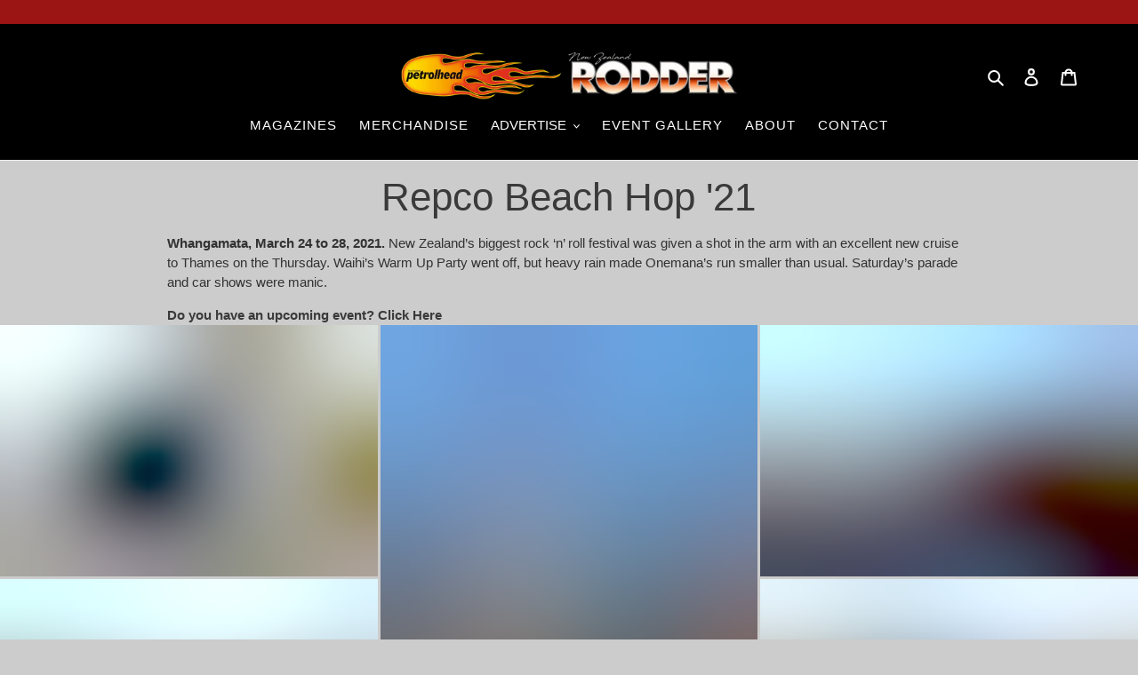

--- FILE ---
content_type: text/javascript; charset=utf-8
request_url: https://robinpro.org/jsonp?&gallery_id=0f773bc5-0e0a-4f69-a31d-98dbd5f47420
body_size: 301129
content:
window["RobinProCallback"]({"gallery":{"version":"v2","id":"0f773bc5-0e0a-4f69-a31d-98dbd5f47420","name":"Repco Beach Hop '21","status":"ready","updated_at":"2023-08-27 05:39:19 UTC","over_limit":false,"setting":{"ar_height":200,"ar_width":200,"background_alpha":80,"background_brightness":0,"background_hue":0,"background_saturation":0,"columns_count_desktop":3,"columns_count_mobile":2,"compact_view_rows_count":2,"compact_view":false,"cta_new_tab":false,"custom_css":"","gallery_layout":"masonry","image_sort_order":"normal","lazy_loading_enabled":false,"lightbox_enabled":true,"margin":3,"perform_redirect":false,"quality":67,"right_click_disabled":false,"share_element_enabled":false,"show_headlines":false,"updated_at":"2023-08-27 05:39:19 UTC","watermark_enabled":true,"watermark_horizontal_alignment":"left","watermark_opacity":80,"watermark_size":43,"watermark_src":"https://images.robinpro.gallery/v7/_robin-pro_/uploads/1cd09960ba93e531d402401b597de7f3.png?ci_seal=2d3378f5c5","watermark_vertical_alignment":"bottom","zoom_element_enabled":true,"labels":{"less":"Less","more":"More","shop":"Shop Now","swipe":"Swipe left or right"}},"images":[{"id":"66281528-d2aa-4806-b05f-7710fb268e06","caption":"","gallery_id":"0f773bc5-0e0a-4f69-a31d-98dbd5f47420","url":"","alt_text":"","width":900,"height":600,"blurhash_original":"LUI=Y|tn_2%M_N.8%gRP?b%LR.D$","blurhash_square":"LLHoRUN#~pxv_M_4%fkC~p_NWCM_","thumbnail_src":"https://images.robinpro.gallery/v7/_robin-pro_/uploads/1c8f0a8efef092563f9824c6104af126.jpg?ci_eqs=[base64]&ci_seal=111d3ce2d4&org_if_sml=1&q=67","regular_src":"https://images.robinpro.gallery/v7/_robin-pro_/uploads/1c8f0a8efef092563f9824c6104af126.jpg?ci_eqs=[base64]&ci_seal=111d3ce2d4&org_if_sml=1&q=67&w=800","fullscreen_src":"https://images.robinpro.gallery/v7/_robin-pro_/uploads/1c8f0a8efef092563f9824c6104af126.jpg?ci_eqs=[base64]&ci_seal=111d3ce2d4&org_if_sml=1&q=67&w=1800","download_src":"https://images.robinpro.gallery/v7/_robin-pro_/uploads/1c8f0a8efef092563f9824c6104af126.jpg?ci_eqs=[base64]&ci_seal=111d3ce2d4&force_download=bh_web5.JPG&org_if_sml=1&q=67"},{"id":"6a8a7f90-38c5-4126-a161-39e6f32b501d","caption":"","gallery_id":"0f773bc5-0e0a-4f69-a31d-98dbd5f47420","url":"","alt_text":"","width":600,"height":900,"blurhash_original":"LpCjebofofW=lCaeRjjtXBjZozof","blurhash_square":"LqC@8TkCWoWXt:jYaej]p0j[kCof","thumbnail_src":"https://images.robinpro.gallery/v7/_robin-pro_/uploads/629fbf51d287e332ba522cd02f8127e8.jpg?ci_eqs=[base64]&ci_seal=38d5345421&org_if_sml=1&q=67","regular_src":"https://images.robinpro.gallery/v7/_robin-pro_/uploads/629fbf51d287e332ba522cd02f8127e8.jpg?ci_eqs=[base64]&ci_seal=38d5345421&org_if_sml=1&q=67&w=800","fullscreen_src":"https://images.robinpro.gallery/v7/_robin-pro_/uploads/629fbf51d287e332ba522cd02f8127e8.jpg?ci_eqs=[base64]&ci_seal=38d5345421&org_if_sml=1&q=67&w=1800","download_src":"https://images.robinpro.gallery/v7/_robin-pro_/uploads/629fbf51d287e332ba522cd02f8127e8.jpg?ci_eqs=[base64]&ci_seal=38d5345421&force_download=bh_web20.JPG&org_if_sml=1&q=67"},{"id":"6a090dcb-c485-48ba-b93a-c8aa8b2b39ac","caption":"","gallery_id":"0f773bc5-0e0a-4f69-a31d-98dbd5f47420","url":"","alt_text":"","width":900,"height":600,"blurhash_original":"L^FQ5%x]jYay.TtQjZfko~WAaekC","blurhash_square":"L{FZslx[jZj[.Tt7jZj[o~Rjafaz","thumbnail_src":"https://images.robinpro.gallery/v7/_robin-pro_/uploads/609133c36e3a41e802d62da00777cf0d.jpg?ci_eqs=[base64]&ci_seal=95f61f2721&org_if_sml=1&q=67","regular_src":"https://images.robinpro.gallery/v7/_robin-pro_/uploads/609133c36e3a41e802d62da00777cf0d.jpg?ci_eqs=[base64]&ci_seal=95f61f2721&org_if_sml=1&q=67&w=800","fullscreen_src":"https://images.robinpro.gallery/v7/_robin-pro_/uploads/609133c36e3a41e802d62da00777cf0d.jpg?ci_eqs=[base64]&ci_seal=95f61f2721&org_if_sml=1&q=67&w=1800","download_src":"https://images.robinpro.gallery/v7/_robin-pro_/uploads/609133c36e3a41e802d62da00777cf0d.jpg?ci_eqs=[base64]&ci_seal=95f61f2721&force_download=bh_web44.JPG&org_if_sml=1&q=67"},{"id":"71919655-c317-4c94-a46c-67c583fc2e27","caption":"","gallery_id":"0f773bc5-0e0a-4f69-a31d-98dbd5f47420","url":"","alt_text":"","width":900,"height":600,"blurhash_original":"L~IiIHWURja{_NbHWBjso}kCj[oe","blurhash_square":"L~JIhPayaeof_NbIayj@kWazfkfP","thumbnail_src":"https://images.robinpro.gallery/v7/_robin-pro_/uploads/b4ec3abba48b7f34ecaa9ce2aca1377c.jpg?ci_eqs=[base64]&ci_seal=a17388ff04&org_if_sml=1&q=67","regular_src":"https://images.robinpro.gallery/v7/_robin-pro_/uploads/b4ec3abba48b7f34ecaa9ce2aca1377c.jpg?ci_eqs=[base64]&ci_seal=a17388ff04&org_if_sml=1&q=67&w=800","fullscreen_src":"https://images.robinpro.gallery/v7/_robin-pro_/uploads/b4ec3abba48b7f34ecaa9ce2aca1377c.jpg?ci_eqs=[base64]&ci_seal=a17388ff04&org_if_sml=1&q=67&w=1800","download_src":"https://images.robinpro.gallery/v7/_robin-pro_/uploads/b4ec3abba48b7f34ecaa9ce2aca1377c.jpg?ci_eqs=[base64]&ci_seal=a17388ff04&force_download=bh_web43.JPG&org_if_sml=1&q=67"},{"id":"7c145b6d-811c-4abb-9090-92b3500ee62b","caption":"","gallery_id":"0f773bc5-0e0a-4f69-a31d-98dbd5f47420","url":"","alt_text":"","width":900,"height":600,"blurhash_original":"LyIF6]WAxUog_NRjWFoe%hofWYa}","blurhash_square":"LvHx{ZW9t2j[_NRjWFoe%hs:WFfl","thumbnail_src":"https://images.robinpro.gallery/v7/_robin-pro_/uploads/b36b2e6b4eedaee187589843a98c7e19.jpg?ci_eqs=[base64]&ci_seal=3524db61bc&org_if_sml=1&q=67","regular_src":"https://images.robinpro.gallery/v7/_robin-pro_/uploads/b36b2e6b4eedaee187589843a98c7e19.jpg?ci_eqs=[base64]&ci_seal=3524db61bc&org_if_sml=1&q=67&w=800","fullscreen_src":"https://images.robinpro.gallery/v7/_robin-pro_/uploads/b36b2e6b4eedaee187589843a98c7e19.jpg?ci_eqs=[base64]&ci_seal=3524db61bc&org_if_sml=1&q=67&w=1800","download_src":"https://images.robinpro.gallery/v7/_robin-pro_/uploads/b36b2e6b4eedaee187589843a98c7e19.jpg?ci_eqs=[base64]&ci_seal=3524db61bc&force_download=bh_web7.JPG&org_if_sml=1&q=67"},{"id":"f8e4e0e5-d57b-40d8-92b6-9e0baee3ceaf","caption":"","gallery_id":"0f773bc5-0e0a-4f69-a31d-98dbd5f47420","url":"","alt_text":"","width":900,"height":600,"blurhash_original":"LGE2zi~W9vE10wNEn5so5TIV-o%M","blurhash_square":"LMFOon^+WYM|5iNZjZo30#E1s.t7","thumbnail_src":"https://images.robinpro.gallery/v7/_robin-pro_/uploads/c5700bfb8d9c1b98121d140fcae4e944.jpg?ci_eqs=[base64]&ci_seal=070f191ce0&org_if_sml=1&q=67","regular_src":"https://images.robinpro.gallery/v7/_robin-pro_/uploads/c5700bfb8d9c1b98121d140fcae4e944.jpg?ci_eqs=[base64]&ci_seal=070f191ce0&org_if_sml=1&q=67&w=800","fullscreen_src":"https://images.robinpro.gallery/v7/_robin-pro_/uploads/c5700bfb8d9c1b98121d140fcae4e944.jpg?ci_eqs=[base64]&ci_seal=070f191ce0&org_if_sml=1&q=67&w=1800","download_src":"https://images.robinpro.gallery/v7/_robin-pro_/uploads/c5700bfb8d9c1b98121d140fcae4e944.jpg?ci_eqs=[base64]&ci_seal=070f191ce0&force_download=bh_web39.JPG&org_if_sml=1&q=67"},{"id":"70ce077d-bd49-442a-8479-e7524c0e5e13","caption":"","gallery_id":"0f773bc5-0e0a-4f69-a31d-98dbd5f47420","url":"","alt_text":"","width":900,"height":600,"blurhash_original":"LOE:3p?bIARk9Ek8jvRj4mM_%Mog","blurhash_square":"LWF=~--;afs;D$oyWCV@4mM{WCay","thumbnail_src":"https://images.robinpro.gallery/v7/_robin-pro_/uploads/5197d238eda5919cfb5339e4342fc99f.jpg?ci_eqs=[base64]&ci_seal=07f6939cef&org_if_sml=1&q=67","regular_src":"https://images.robinpro.gallery/v7/_robin-pro_/uploads/5197d238eda5919cfb5339e4342fc99f.jpg?ci_eqs=[base64]&ci_seal=07f6939cef&org_if_sml=1&q=67&w=800","fullscreen_src":"https://images.robinpro.gallery/v7/_robin-pro_/uploads/5197d238eda5919cfb5339e4342fc99f.jpg?ci_eqs=[base64]&ci_seal=07f6939cef&org_if_sml=1&q=67&w=1800","download_src":"https://images.robinpro.gallery/v7/_robin-pro_/uploads/5197d238eda5919cfb5339e4342fc99f.jpg?ci_eqs=[base64]&ci_seal=07f6939cef&force_download=bh_web38.JPG&org_if_sml=1&q=67"},{"id":"67246fc1-8fe8-428e-a799-1636737821cb","caption":"","gallery_id":"0f773bc5-0e0a-4f69-a31d-98dbd5f47420","url":"","alt_text":"","width":900,"height":600,"blurhash_original":"L^IFPdRjM{oL_NWBWBoK%Nj]t7oL","blurhash_square":"L}I=onRjM|ay_NWBWBfPxvflt7oe","thumbnail_src":"https://images.robinpro.gallery/v7/_robin-pro_/uploads/a7bcedb42c69fe8c50779f637d67a4e3.jpg?ci_eqs=[base64]&ci_seal=4ecd567fcf&org_if_sml=1&q=67","regular_src":"https://images.robinpro.gallery/v7/_robin-pro_/uploads/a7bcedb42c69fe8c50779f637d67a4e3.jpg?ci_eqs=[base64]&ci_seal=4ecd567fcf&org_if_sml=1&q=67&w=800","fullscreen_src":"https://images.robinpro.gallery/v7/_robin-pro_/uploads/a7bcedb42c69fe8c50779f637d67a4e3.jpg?ci_eqs=[base64]&ci_seal=4ecd567fcf&org_if_sml=1&q=67&w=1800","download_src":"https://images.robinpro.gallery/v7/_robin-pro_/uploads/a7bcedb42c69fe8c50779f637d67a4e3.jpg?ci_eqs=[base64]&ci_seal=4ecd567fcf&force_download=bh_web59.JPG&org_if_sml=1&q=67"},{"id":"efa064bd-2907-48d0-a809-27731d127aba","caption":"","gallery_id":"0f773bc5-0e0a-4f69-a31d-98dbd5f47420","url":"","alt_text":"","width":900,"height":600,"blurhash_original":"L@HVVX%LRlay_4xtf5j[%Noeaxof","blurhash_square":"L]H{A+xuWEoe_4t6f6of%NjYayj]","thumbnail_src":"https://images.robinpro.gallery/v7/_robin-pro_/uploads/116a5dc79153cbea4796624a7543a11b.jpg?ci_eqs=[base64]&ci_seal=47ad838559&org_if_sml=1&q=67","regular_src":"https://images.robinpro.gallery/v7/_robin-pro_/uploads/116a5dc79153cbea4796624a7543a11b.jpg?ci_eqs=[base64]&ci_seal=47ad838559&org_if_sml=1&q=67&w=800","fullscreen_src":"https://images.robinpro.gallery/v7/_robin-pro_/uploads/116a5dc79153cbea4796624a7543a11b.jpg?ci_eqs=[base64]&ci_seal=47ad838559&org_if_sml=1&q=67&w=1800","download_src":"https://images.robinpro.gallery/v7/_robin-pro_/uploads/116a5dc79153cbea4796624a7543a11b.jpg?ci_eqs=[base64]&ci_seal=47ad838559&force_download=bh_web56.JPG&org_if_sml=1&q=67"},{"id":"1b773ee0-dfed-47b1-a593-fab24e9a2d44","caption":"","gallery_id":"0f773bc5-0e0a-4f69-a31d-98dbd5f47420","url":"","alt_text":"","width":800,"height":600,"blurhash_original":"LWI;@sM{xaNG%gM{j[i_~qWEe.j[","blurhash_square":"LZI#W5aJxtIo%NNaayV@~qRjt7M{","thumbnail_src":"https://images.robinpro.gallery/v7/_robin-pro_/uploads/ef5380160415cc7a5e2c3686ef6381ad.jpg?ci_eqs=[base64]&ci_seal=564da46fb2&org_if_sml=1&q=67","regular_src":"https://images.robinpro.gallery/v7/_robin-pro_/uploads/ef5380160415cc7a5e2c3686ef6381ad.jpg?ci_eqs=[base64]&ci_seal=564da46fb2&org_if_sml=1&q=67&w=800","fullscreen_src":"https://images.robinpro.gallery/v7/_robin-pro_/uploads/ef5380160415cc7a5e2c3686ef6381ad.jpg?ci_eqs=[base64]&ci_seal=564da46fb2&org_if_sml=1&q=67&w=1800","download_src":"https://images.robinpro.gallery/v7/_robin-pro_/uploads/ef5380160415cc7a5e2c3686ef6381ad.jpg?ci_eqs=[base64]&ci_seal=564da46fb2&force_download=bh_web55.JPG&org_if_sml=1&q=67"},{"id":"0972ab04-47cb-4f69-aa10-67ff1396c386","caption":"","gallery_id":"0f773bc5-0e0a-4f69-a31d-98dbd5f47420","url":"","alt_text":"","width":900,"height":600,"blurhash_original":"LrHoLPt7NfWE~qs:Rja}?vozn$of","blurhash_square":"LwIE;Rt6R.R+~qs:R*ay.Sj[oJs:","thumbnail_src":"https://images.robinpro.gallery/v7/_robin-pro_/uploads/932c273073de47b50e29a24542c414cf.jpg?ci_eqs=[base64]&ci_seal=702e12ebb7&org_if_sml=1&q=67","regular_src":"https://images.robinpro.gallery/v7/_robin-pro_/uploads/932c273073de47b50e29a24542c414cf.jpg?ci_eqs=[base64]&ci_seal=702e12ebb7&org_if_sml=1&q=67&w=800","fullscreen_src":"https://images.robinpro.gallery/v7/_robin-pro_/uploads/932c273073de47b50e29a24542c414cf.jpg?ci_eqs=[base64]&ci_seal=702e12ebb7&org_if_sml=1&q=67&w=1800","download_src":"https://images.robinpro.gallery/v7/_robin-pro_/uploads/932c273073de47b50e29a24542c414cf.jpg?ci_eqs=[base64]&ci_seal=702e12ebb7&force_download=bh_web68.JPG&org_if_sml=1&q=67"},{"id":"d4e5c9ab-ebb3-4686-81fc-dae0cba491ea","caption":"","gallery_id":"0f773bc5-0e0a-4f69-a31d-98dbd5f47420","url":"","alt_text":"","width":900,"height":600,"blurhash_original":"LCBpnT?bt3-p0JaxM|NF%Nbcx]R*","blurhash_square":"LABM}Yx]In%20Jt7oLR%xbozx]V[","thumbnail_src":"https://images.robinpro.gallery/v7/_robin-pro_/uploads/f34abbbd6639addf137e74a5a86e0d56.jpg?ci_eqs=[base64]&ci_seal=b42b2f3a90&org_if_sml=1&q=67","regular_src":"https://images.robinpro.gallery/v7/_robin-pro_/uploads/f34abbbd6639addf137e74a5a86e0d56.jpg?ci_eqs=[base64]&ci_seal=b42b2f3a90&org_if_sml=1&q=67&w=800","fullscreen_src":"https://images.robinpro.gallery/v7/_robin-pro_/uploads/f34abbbd6639addf137e74a5a86e0d56.jpg?ci_eqs=[base64]&ci_seal=b42b2f3a90&org_if_sml=1&q=67&w=1800","download_src":"https://images.robinpro.gallery/v7/_robin-pro_/uploads/f34abbbd6639addf137e74a5a86e0d56.jpg?ci_eqs=[base64]&ci_seal=b42b2f3a90&force_download=bh_web35.JPG&org_if_sml=1&q=67"},{"id":"eec315ff-dac5-4a68-8985-38d081d062dd","caption":"","gallery_id":"0f773bc5-0e0a-4f69-a31d-98dbd5f47420","url":"","alt_text":"","width":900,"height":600,"blurhash_original":"L7DS~^p3-KE2Fmr:4nnM-,%M-?IV","blurhash_square":"L7C%Nt-?9DIU.Gj^Mxs:oX?a?dxt","thumbnail_src":"https://images.robinpro.gallery/v7/_robin-pro_/uploads/c6233ae06296d2f4caf56c5e14079e7b.jpg?ci_eqs=[base64]&ci_seal=0333ef6b06&org_if_sml=1&q=67","regular_src":"https://images.robinpro.gallery/v7/_robin-pro_/uploads/c6233ae06296d2f4caf56c5e14079e7b.jpg?ci_eqs=[base64]&ci_seal=0333ef6b06&org_if_sml=1&q=67&w=800","fullscreen_src":"https://images.robinpro.gallery/v7/_robin-pro_/uploads/c6233ae06296d2f4caf56c5e14079e7b.jpg?ci_eqs=[base64]&ci_seal=0333ef6b06&org_if_sml=1&q=67&w=1800","download_src":"https://images.robinpro.gallery/v7/_robin-pro_/uploads/c6233ae06296d2f4caf56c5e14079e7b.jpg?ci_eqs=[base64]&ci_seal=0333ef6b06&force_download=bh_web33.JPG&org_if_sml=1&q=67"},{"id":"612bbe2f-feb8-4d5c-92e1-cf3bedc35fe9","caption":"","gallery_id":"0f773bc5-0e0a-4f69-a31d-98dbd5f47420","url":"","alt_text":"","width":900,"height":600,"blurhash_original":"LFC$}_%g%L-;0Js+IUNFtmkWxbM{","blurhash_square":"LBCGDUR*X4%M4,%2NFR%Xn%M$+NF","thumbnail_src":"https://images.robinpro.gallery/v7/_robin-pro_/uploads/b6a44ffe87baf015528c3db2057164d2.jpg?ci_eqs=[base64]&ci_seal=7417dc81e9&org_if_sml=1&q=67","regular_src":"https://images.robinpro.gallery/v7/_robin-pro_/uploads/b6a44ffe87baf015528c3db2057164d2.jpg?ci_eqs=[base64]&ci_seal=7417dc81e9&org_if_sml=1&q=67&w=800","fullscreen_src":"https://images.robinpro.gallery/v7/_robin-pro_/uploads/b6a44ffe87baf015528c3db2057164d2.jpg?ci_eqs=[base64]&ci_seal=7417dc81e9&org_if_sml=1&q=67&w=1800","download_src":"https://images.robinpro.gallery/v7/_robin-pro_/uploads/b6a44ffe87baf015528c3db2057164d2.jpg?ci_eqs=[base64]&ci_seal=7417dc81e9&force_download=bh_web34.JPG&org_if_sml=1&q=67"},{"id":"7e9c7b20-a542-4595-8032-e97b4e421cd2","caption":"","gallery_id":"0f773bc5-0e0a-4f69-a31d-98dbd5f47420","url":"","alt_text":"","width":900,"height":600,"blurhash_original":"LeCjeG%MM|kD?^x]RPog%~tlRPof","blurhash_square":"LmDc%XxuaxtR?^tRV@t7%~o#RjkC","thumbnail_src":"https://images.robinpro.gallery/v7/_robin-pro_/uploads/638063888707b39457aaff5d54422368.jpg?ci_eqs=[base64]&ci_seal=b17ee38afe&org_if_sml=1&q=67","regular_src":"https://images.robinpro.gallery/v7/_robin-pro_/uploads/638063888707b39457aaff5d54422368.jpg?ci_eqs=[base64]&ci_seal=b17ee38afe&org_if_sml=1&q=67&w=800","fullscreen_src":"https://images.robinpro.gallery/v7/_robin-pro_/uploads/638063888707b39457aaff5d54422368.jpg?ci_eqs=[base64]&ci_seal=b17ee38afe&org_if_sml=1&q=67&w=1800","download_src":"https://images.robinpro.gallery/v7/_robin-pro_/uploads/638063888707b39457aaff5d54422368.jpg?ci_eqs=[base64]&ci_seal=b17ee38afe&force_download=bh_web69.JPG&org_if_sml=1&q=67"},{"id":"26abacb0-575f-4077-811e-b7409d859dc7","caption":"","gallery_id":"0f773bc5-0e0a-4f69-a31d-98dbd5f47420","url":"","alt_text":"","width":900,"height":600,"blurhash_original":"LrFsf9R%of%N.Ts;bItSyEjbogfl","blurhash_square":"LoFi_aITt6x].TaKWYtSx^jaogog","thumbnail_src":"https://images.robinpro.gallery/v7/_robin-pro_/uploads/5eea713ec4ae5c1c388342f988e2adae.jpg?ci_eqs=[base64]&ci_seal=0bb0714bfa&org_if_sml=1&q=67","regular_src":"https://images.robinpro.gallery/v7/_robin-pro_/uploads/5eea713ec4ae5c1c388342f988e2adae.jpg?ci_eqs=[base64]&ci_seal=0bb0714bfa&org_if_sml=1&q=67&w=800","fullscreen_src":"https://images.robinpro.gallery/v7/_robin-pro_/uploads/5eea713ec4ae5c1c388342f988e2adae.jpg?ci_eqs=[base64]&ci_seal=0bb0714bfa&org_if_sml=1&q=67&w=1800","download_src":"https://images.robinpro.gallery/v7/_robin-pro_/uploads/5eea713ec4ae5c1c388342f988e2adae.jpg?ci_eqs=[base64]&ci_seal=0bb0714bfa&force_download=bh_web1.JPG&org_if_sml=1&q=67"},{"id":"6cc33b4f-5cc7-41b4-80ae-dd7a6ed6c3f5","caption":"","gallery_id":"0f773bc5-0e0a-4f69-a31d-98dbd5f47420","url":"","alt_text":"","width":900,"height":600,"blurhash_original":"LyE3uM%LjFaz?^xujZju%ht6j[az","blurhash_square":"L#EDM4xujZj[?wxtjsof%gt6f5kC","thumbnail_src":"https://images.robinpro.gallery/v7/_robin-pro_/uploads/2d4bebb83973a5f4ec9f418ad83b083d.jpg?ci_eqs=[base64]&ci_seal=ffbb5265ed&org_if_sml=1&q=67","regular_src":"https://images.robinpro.gallery/v7/_robin-pro_/uploads/2d4bebb83973a5f4ec9f418ad83b083d.jpg?ci_eqs=[base64]&ci_seal=ffbb5265ed&org_if_sml=1&q=67&w=800","fullscreen_src":"https://images.robinpro.gallery/v7/_robin-pro_/uploads/2d4bebb83973a5f4ec9f418ad83b083d.jpg?ci_eqs=[base64]&ci_seal=ffbb5265ed&org_if_sml=1&q=67&w=1800","download_src":"https://images.robinpro.gallery/v7/_robin-pro_/uploads/2d4bebb83973a5f4ec9f418ad83b083d.jpg?ci_eqs=[base64]&ci_seal=ffbb5265ed&force_download=bh_web58.JPG&org_if_sml=1&q=67"},{"id":"230026b0-15ca-489c-8792-131b76e6edd3","caption":"","gallery_id":"0f773bc5-0e0a-4f69-a31d-98dbd5f47420","url":"","alt_text":"","width":600,"height":800,"blurhash_original":"LfHn?GxaRjae_NRkRjbHxtkCt7of","blurhash_square":"LsI5DCt7RQae~qWBRjWV-;j[s:oM","thumbnail_src":"https://images.robinpro.gallery/v7/_robin-pro_/uploads/0a078df6845702cc9ae8309b78b7630e.jpg?ci_eqs=[base64]&ci_seal=07f11821a0&org_if_sml=1&q=67","regular_src":"https://images.robinpro.gallery/v7/_robin-pro_/uploads/0a078df6845702cc9ae8309b78b7630e.jpg?ci_eqs=[base64]&ci_seal=07f11821a0&org_if_sml=1&q=67&w=800","fullscreen_src":"https://images.robinpro.gallery/v7/_robin-pro_/uploads/0a078df6845702cc9ae8309b78b7630e.jpg?ci_eqs=[base64]&ci_seal=07f11821a0&org_if_sml=1&q=67&w=1800","download_src":"https://images.robinpro.gallery/v7/_robin-pro_/uploads/0a078df6845702cc9ae8309b78b7630e.jpg?ci_eqs=[base64]&ci_seal=07f11821a0&force_download=bh_web53.JPG&org_if_sml=1&q=67"},{"id":"b04c4981-b4fd-4a8a-a2e1-2d1e50e0f225","caption":"","gallery_id":"0f773bc5-0e0a-4f69-a31d-98dbd5f47420","url":"","alt_text":"","width":900,"height":600,"blurhash_original":"LBE:0l?IH;ROTe-;S*WX.A%it7od","blurhash_square":"LAFPNj?bn2MwTI-;NgtS%%%hoex]","thumbnail_src":"https://images.robinpro.gallery/v7/_robin-pro_/uploads/73a473a570607228383eb932c713a8f6.jpg?ci_eqs=[base64]&ci_seal=77f75fa4cd&org_if_sml=1&q=67","regular_src":"https://images.robinpro.gallery/v7/_robin-pro_/uploads/73a473a570607228383eb932c713a8f6.jpg?ci_eqs=[base64]&ci_seal=77f75fa4cd&org_if_sml=1&q=67&w=800","fullscreen_src":"https://images.robinpro.gallery/v7/_robin-pro_/uploads/73a473a570607228383eb932c713a8f6.jpg?ci_eqs=[base64]&ci_seal=77f75fa4cd&org_if_sml=1&q=67&w=1800","download_src":"https://images.robinpro.gallery/v7/_robin-pro_/uploads/73a473a570607228383eb932c713a8f6.jpg?ci_eqs=[base64]&ci_seal=77f75fa4cd&force_download=bh_web32.JPG&org_if_sml=1&q=67"},{"id":"dc53ebbc-763e-4f7a-843f-eeac78f8c124","caption":"","gallery_id":"0f773bc5-0e0a-4f69-a31d-98dbd5f47420","url":"","alt_text":"","width":900,"height":600,"blurhash_original":"LzI#[dtmRiR5.Tt8RjRjx^nioMo|","blurhash_square":"L*JI6DyEi^WB.TxuRPflpIeUR%t8","thumbnail_src":"https://images.robinpro.gallery/v7/_robin-pro_/uploads/24bf122b030eb29c5479480df93991cd.jpg?ci_eqs=[base64]&ci_seal=828b32d33f&org_if_sml=1&q=67","regular_src":"https://images.robinpro.gallery/v7/_robin-pro_/uploads/24bf122b030eb29c5479480df93991cd.jpg?ci_eqs=[base64]&ci_seal=828b32d33f&org_if_sml=1&q=67&w=800","fullscreen_src":"https://images.robinpro.gallery/v7/_robin-pro_/uploads/24bf122b030eb29c5479480df93991cd.jpg?ci_eqs=[base64]&ci_seal=828b32d33f&org_if_sml=1&q=67&w=1800","download_src":"https://images.robinpro.gallery/v7/_robin-pro_/uploads/24bf122b030eb29c5479480df93991cd.jpg?ci_eqs=[base64]&ci_seal=828b32d33f&force_download=bh_web4.JPG&org_if_sml=1&q=67"},{"id":"a82e100d-6686-40d0-bdaf-92d55f40e984","caption":"","gallery_id":"0f773bc5-0e0a-4f69-a31d-98dbd5f47420","url":"","alt_text":"","width":900,"height":600,"blurhash_original":"L384i6_34nWBRj-;%MD%00fQ-;M{","blurhash_square":"L48;V??bRjt7IU?b%MRj00%M%M%M","thumbnail_src":"https://images.robinpro.gallery/v7/_robin-pro_/uploads/476051becf9ed0f901e7ab2add651b5a.jpg?ci_eqs=[base64]&ci_seal=c4874832fe&org_if_sml=1&q=67","regular_src":"https://images.robinpro.gallery/v7/_robin-pro_/uploads/476051becf9ed0f901e7ab2add651b5a.jpg?ci_eqs=[base64]&ci_seal=c4874832fe&org_if_sml=1&q=67&w=800","fullscreen_src":"https://images.robinpro.gallery/v7/_robin-pro_/uploads/476051becf9ed0f901e7ab2add651b5a.jpg?ci_eqs=[base64]&ci_seal=c4874832fe&org_if_sml=1&q=67&w=1800","download_src":"https://images.robinpro.gallery/v7/_robin-pro_/uploads/476051becf9ed0f901e7ab2add651b5a.jpg?ci_eqs=[base64]&ci_seal=c4874832fe&force_download=bh_web66.JPG&org_if_sml=1&q=67"},{"id":"b495468d-8794-49c6-904a-0afbb5f058e5","caption":"","gallery_id":"0f773bc5-0e0a-4f69-a31d-98dbd5f47420","url":"","alt_text":"","width":900,"height":600,"blurhash_original":"L=He|M%2ofof_NxZaekC-;s:Rkay","blurhash_square":"L@HL[0xajuj@_Ns.WCj[-;s:WBj[","thumbnail_src":"https://images.robinpro.gallery/v7/_robin-pro_/uploads/11a8d424d07b35f765a0b2216e778a60.jpg?ci_eqs=[base64]&ci_seal=0ed3419931&org_if_sml=1&q=67","regular_src":"https://images.robinpro.gallery/v7/_robin-pro_/uploads/11a8d424d07b35f765a0b2216e778a60.jpg?ci_eqs=[base64]&ci_seal=0ed3419931&org_if_sml=1&q=67&w=800","fullscreen_src":"https://images.robinpro.gallery/v7/_robin-pro_/uploads/11a8d424d07b35f765a0b2216e778a60.jpg?ci_eqs=[base64]&ci_seal=0ed3419931&org_if_sml=1&q=67&w=1800","download_src":"https://images.robinpro.gallery/v7/_robin-pro_/uploads/11a8d424d07b35f765a0b2216e778a60.jpg?ci_eqs=[base64]&ci_seal=0ed3419931&force_download=bh_web57.JPG&org_if_sml=1&q=67"},{"id":"762d7d8a-8717-4c0d-b349-201b834cae8f","caption":"","gallery_id":"0f773bc5-0e0a-4f69-a31d-98dbd5f47420","url":"","alt_text":"","width":900,"height":600,"blurhash_original":"LUC*E]x_QZxaXrbyR~WAtWp0X2V[","blurhash_square":"LYDUI}byVLxbkvkrkQfls^tSRiai","thumbnail_src":"https://images.robinpro.gallery/v7/_robin-pro_/uploads/e2c582d21b89f0fafdc4730d7298b6e0.jpg?ci_eqs=[base64]&ci_seal=389c6f2f72&org_if_sml=1&q=67","regular_src":"https://images.robinpro.gallery/v7/_robin-pro_/uploads/e2c582d21b89f0fafdc4730d7298b6e0.jpg?ci_eqs=[base64]&ci_seal=389c6f2f72&org_if_sml=1&q=67&w=800","fullscreen_src":"https://images.robinpro.gallery/v7/_robin-pro_/uploads/e2c582d21b89f0fafdc4730d7298b6e0.jpg?ci_eqs=[base64]&ci_seal=389c6f2f72&org_if_sml=1&q=67&w=1800","download_src":"https://images.robinpro.gallery/v7/_robin-pro_/uploads/e2c582d21b89f0fafdc4730d7298b6e0.jpg?ci_eqs=[base64]&ci_seal=389c6f2f72&force_download=bh_web10.JPG&org_if_sml=1&q=67"},{"id":"1f60d452-1dd9-422e-a69a-88b96c077f88","caption":"","gallery_id":"0f773bc5-0e0a-4f69-a31d-98dbd5f47420","url":"","alt_text":"","width":900,"height":600,"blurhash_original":"LdGIr_WCM{Ip_NRkofRj%hRjxuj[","blurhash_square":"LbG+acxtaeIp_NkCoeRkx^Rjt7WX","thumbnail_src":"https://images.robinpro.gallery/v7/_robin-pro_/uploads/66733037c1cc2ce087cee1186be564fb.jpg?ci_eqs=[base64]&ci_seal=2c38ab4af2&org_if_sml=1&q=67","regular_src":"https://images.robinpro.gallery/v7/_robin-pro_/uploads/66733037c1cc2ce087cee1186be564fb.jpg?ci_eqs=[base64]&ci_seal=2c38ab4af2&org_if_sml=1&q=67&w=800","fullscreen_src":"https://images.robinpro.gallery/v7/_robin-pro_/uploads/66733037c1cc2ce087cee1186be564fb.jpg?ci_eqs=[base64]&ci_seal=2c38ab4af2&org_if_sml=1&q=67&w=1800","download_src":"https://images.robinpro.gallery/v7/_robin-pro_/uploads/66733037c1cc2ce087cee1186be564fb.jpg?ci_eqs=[base64]&ci_seal=2c38ab4af2&force_download=bh_web41.JPG&org_if_sml=1&q=67"},{"id":"a6eb6344-1a77-4ec9-9dc4-0d5d07ebf18a","caption":"","gallery_id":"0f773bc5-0e0a-4f69-a31d-98dbd5f47420","url":"","alt_text":"","width":900,"height":600,"blurhash_original":"LcE:Pbofofof_NoJWBj[?ct6oLay","blurhash_square":"LdEfvfflayt7_Nj[V@of.8t6WBWB","thumbnail_src":"https://images.robinpro.gallery/v7/_robin-pro_/uploads/d9fe65b442b91c30bf4e623ab325f7c9.jpg?ci_eqs=[base64]&ci_seal=b9af6a0934&org_if_sml=1&q=67","regular_src":"https://images.robinpro.gallery/v7/_robin-pro_/uploads/d9fe65b442b91c30bf4e623ab325f7c9.jpg?ci_eqs=[base64]&ci_seal=b9af6a0934&org_if_sml=1&q=67&w=800","fullscreen_src":"https://images.robinpro.gallery/v7/_robin-pro_/uploads/d9fe65b442b91c30bf4e623ab325f7c9.jpg?ci_eqs=[base64]&ci_seal=b9af6a0934&org_if_sml=1&q=67&w=1800","download_src":"https://images.robinpro.gallery/v7/_robin-pro_/uploads/d9fe65b442b91c30bf4e623ab325f7c9.jpg?ci_eqs=[base64]&ci_seal=b9af6a0934&force_download=bh_web42.JPG&org_if_sml=1&q=67"},{"id":"ed74334b-bd1a-46a8-976d-f28bf9071f24","caption":"","gallery_id":"0f773bc5-0e0a-4f69-a31d-98dbd5f47420","url":"","alt_text":"","width":900,"height":600,"blurhash_original":"L{F%MiWCaejYyGfiaxWCohaxj[kC","blurhash_square":"L~G0bAWFogj=yGocoeWDj^aeWAj]","thumbnail_src":"https://images.robinpro.gallery/v7/_robin-pro_/uploads/0a77108e086748f08687d6999113238f.jpg?ci_eqs=[base64]&ci_seal=d845d1ca5c&org_if_sml=1&q=67","regular_src":"https://images.robinpro.gallery/v7/_robin-pro_/uploads/0a77108e086748f08687d6999113238f.jpg?ci_eqs=[base64]&ci_seal=d845d1ca5c&org_if_sml=1&q=67&w=800","fullscreen_src":"https://images.robinpro.gallery/v7/_robin-pro_/uploads/0a77108e086748f08687d6999113238f.jpg?ci_eqs=[base64]&ci_seal=d845d1ca5c&org_if_sml=1&q=67&w=1800","download_src":"https://images.robinpro.gallery/v7/_robin-pro_/uploads/0a77108e086748f08687d6999113238f.jpg?ci_eqs=[base64]&ci_seal=d845d1ca5c&force_download=bh_web3.JPG&org_if_sml=1&q=67"},{"id":"f8f3a936-ad34-4502-bb3b-d381cb5b1ee4","caption":"","gallery_id":"0f773bc5-0e0a-4f69-a31d-98dbd5f47420","url":"","alt_text":"","width":900,"height":600,"blurhash_original":"LqHCcnWBDiM{_NaeMxR*%faejFkD","blurhash_square":"L+J8-Mt7RjWB_NoeWCWqx]ads:bb","thumbnail_src":"https://images.robinpro.gallery/v7/_robin-pro_/uploads/aac6a131f3f8751cb10834384f0fc1ec.jpg?ci_eqs=[base64]&ci_seal=1b4f009dd2&org_if_sml=1&q=67","regular_src":"https://images.robinpro.gallery/v7/_robin-pro_/uploads/aac6a131f3f8751cb10834384f0fc1ec.jpg?ci_eqs=[base64]&ci_seal=1b4f009dd2&org_if_sml=1&q=67&w=800","fullscreen_src":"https://images.robinpro.gallery/v7/_robin-pro_/uploads/aac6a131f3f8751cb10834384f0fc1ec.jpg?ci_eqs=[base64]&ci_seal=1b4f009dd2&org_if_sml=1&q=67&w=1800","download_src":"https://images.robinpro.gallery/v7/_robin-pro_/uploads/aac6a131f3f8751cb10834384f0fc1ec.jpg?ci_eqs=[base64]&ci_seal=1b4f009dd2&force_download=bh_web61.JPG&org_if_sml=1&q=67"},{"id":"2bb76f58-d922-440c-a37a-ff4b93ad53b0","caption":"","gallery_id":"0f773bc5-0e0a-4f69-a31d-98dbd5f47420","url":"","alt_text":"","width":900,"height":600,"blurhash_original":"LOAKgqt8%hR-?^kDx]oz.9aex]n#","blurhash_square":"LK9ty4xu%gM|?^R*%gRj.8WY%hRi","thumbnail_src":"https://images.robinpro.gallery/v7/_robin-pro_/uploads/1559919be69176ca1951125602adbfb4.jpg?ci_eqs=[base64]&ci_seal=78bcd58cca&org_if_sml=1&q=67","regular_src":"https://images.robinpro.gallery/v7/_robin-pro_/uploads/1559919be69176ca1951125602adbfb4.jpg?ci_eqs=[base64]&ci_seal=78bcd58cca&org_if_sml=1&q=67&w=800","fullscreen_src":"https://images.robinpro.gallery/v7/_robin-pro_/uploads/1559919be69176ca1951125602adbfb4.jpg?ci_eqs=[base64]&ci_seal=78bcd58cca&org_if_sml=1&q=67&w=1800","download_src":"https://images.robinpro.gallery/v7/_robin-pro_/uploads/1559919be69176ca1951125602adbfb4.jpg?ci_eqs=[base64]&ci_seal=78bcd58cca&force_download=bh_web62.JPG&org_if_sml=1&q=67"},{"id":"8e8e96f9-9e81-47b6-a55c-1bf8f86e0635","caption":"","gallery_id":"0f773bc5-0e0a-4f69-a31d-98dbd5f47420","url":"","alt_text":"","width":900,"height":600,"blurhash_original":"LpG[[{WCRPWU~qaxRjWW%MWVofbH","blurhash_square":"LrHewdjvRjoL~qoJWBof%MayoMof","thumbnail_src":"https://images.robinpro.gallery/v7/_robin-pro_/uploads/f797f09580b076b2445361e7a8714070.jpg?ci_eqs=[base64]&ci_seal=2739c29b19&org_if_sml=1&q=67","regular_src":"https://images.robinpro.gallery/v7/_robin-pro_/uploads/f797f09580b076b2445361e7a8714070.jpg?ci_eqs=[base64]&ci_seal=2739c29b19&org_if_sml=1&q=67&w=800","fullscreen_src":"https://images.robinpro.gallery/v7/_robin-pro_/uploads/f797f09580b076b2445361e7a8714070.jpg?ci_eqs=[base64]&ci_seal=2739c29b19&org_if_sml=1&q=67&w=1800","download_src":"https://images.robinpro.gallery/v7/_robin-pro_/uploads/f797f09580b076b2445361e7a8714070.jpg?ci_eqs=[base64]&ci_seal=2739c29b19&force_download=bh_web40.JPG&org_if_sml=1&q=67"},{"id":"e4005838-a139-4137-96bc-aadf785ee61d","caption":"","gallery_id":"0f773bc5-0e0a-4f69-a31d-98dbd5f47420","url":"","alt_text":"","width":900,"height":600,"blurhash_original":"LeIE,|ofcDae?[WBjZWVu5jFsDX7","blurhash_square":"LdIXstozo}Rk?[afjFWBctnja#fj","thumbnail_src":"https://images.robinpro.gallery/v7/_robin-pro_/uploads/dec7a004ad01569aca3d734e99104527.jpg?ci_eqs=[base64]&ci_seal=b409f8415c&org_if_sml=1&q=67","regular_src":"https://images.robinpro.gallery/v7/_robin-pro_/uploads/dec7a004ad01569aca3d734e99104527.jpg?ci_eqs=[base64]&ci_seal=b409f8415c&org_if_sml=1&q=67&w=800","fullscreen_src":"https://images.robinpro.gallery/v7/_robin-pro_/uploads/dec7a004ad01569aca3d734e99104527.jpg?ci_eqs=[base64]&ci_seal=b409f8415c&org_if_sml=1&q=67&w=1800","download_src":"https://images.robinpro.gallery/v7/_robin-pro_/uploads/dec7a004ad01569aca3d734e99104527.jpg?ci_eqs=[base64]&ci_seal=b409f8415c&force_download=bh_web2.JPG&org_if_sml=1&q=67"},{"id":"daf2c01e-1bef-495e-9d2b-838407a22aec","caption":"","gallery_id":"0f773bc5-0e0a-4f69-a31d-98dbd5f47420","url":"","alt_text":"","width":800,"height":600,"blurhash_original":"LkI#rzxvt8fR~qInt6fP?bWBt7of","blurhash_square":"LiI=GYxv%Moz~qM{t6WB.8WCt7t7","thumbnail_src":"https://images.robinpro.gallery/v7/_robin-pro_/uploads/403bd1fc6b7dc8876a136d20e1f6e07d.jpg?ci_eqs=[base64]&ci_seal=f22ca987e5&org_if_sml=1&q=67","regular_src":"https://images.robinpro.gallery/v7/_robin-pro_/uploads/403bd1fc6b7dc8876a136d20e1f6e07d.jpg?ci_eqs=[base64]&ci_seal=f22ca987e5&org_if_sml=1&q=67&w=800","fullscreen_src":"https://images.robinpro.gallery/v7/_robin-pro_/uploads/403bd1fc6b7dc8876a136d20e1f6e07d.jpg?ci_eqs=[base64]&ci_seal=f22ca987e5&org_if_sml=1&q=67&w=1800","download_src":"https://images.robinpro.gallery/v7/_robin-pro_/uploads/403bd1fc6b7dc8876a136d20e1f6e07d.jpg?ci_eqs=[base64]&ci_seal=f22ca987e5&force_download=bh_web50.JPG&org_if_sml=1&q=67"},{"id":"8a4fe298-6b3b-4e4e-9ea6-defc0d35a91f","caption":"","gallery_id":"0f773bc5-0e0a-4f69-a31d-98dbd5f47420","url":"","alt_text":"","width":900,"height":600,"blurhash_original":"LfDS]_ITIUoK.mMxR5WB.TROVsWC","blurhash_square":"LoEo[PMxNFRj.mRPRiRj%~V?V@V@","thumbnail_src":"https://images.robinpro.gallery/v7/_robin-pro_/uploads/070f71f3504638ef5cacd57c9fd5db2b.jpg?ci_eqs=[base64]&ci_seal=bd32ba19fc&org_if_sml=1&q=67","regular_src":"https://images.robinpro.gallery/v7/_robin-pro_/uploads/070f71f3504638ef5cacd57c9fd5db2b.jpg?ci_eqs=[base64]&ci_seal=bd32ba19fc&org_if_sml=1&q=67&w=800","fullscreen_src":"https://images.robinpro.gallery/v7/_robin-pro_/uploads/070f71f3504638ef5cacd57c9fd5db2b.jpg?ci_eqs=[base64]&ci_seal=bd32ba19fc&org_if_sml=1&q=67&w=1800","download_src":"https://images.robinpro.gallery/v7/_robin-pro_/uploads/070f71f3504638ef5cacd57c9fd5db2b.jpg?ci_eqs=[base64]&ci_seal=bd32ba19fc&force_download=bh_web67.JPG&org_if_sml=1&q=67"},{"id":"8ab1701b-8c86-4bd8-9e83-e3e8aeef7c07","caption":"","gallery_id":"0f773bc5-0e0a-4f69-a31d-98dbd5f47420","url":"","alt_text":"","width":800,"height":600,"blurhash_original":"LzHxytjZWAWB_NWVoLoe.8j[t7oe","blurhash_square":"LyH_.3s:jEs:_NWWjZof.8a#t6oK","thumbnail_src":"https://images.robinpro.gallery/v7/_robin-pro_/uploads/b49251c9a42f078ca1da9a964651e506.jpg?ci_eqs=[base64]&ci_seal=be572b2d91&org_if_sml=1&q=67","regular_src":"https://images.robinpro.gallery/v7/_robin-pro_/uploads/b49251c9a42f078ca1da9a964651e506.jpg?ci_eqs=[base64]&ci_seal=be572b2d91&org_if_sml=1&q=67&w=800","fullscreen_src":"https://images.robinpro.gallery/v7/_robin-pro_/uploads/b49251c9a42f078ca1da9a964651e506.jpg?ci_eqs=[base64]&ci_seal=be572b2d91&org_if_sml=1&q=67&w=1800","download_src":"https://images.robinpro.gallery/v7/_robin-pro_/uploads/b49251c9a42f078ca1da9a964651e506.jpg?ci_eqs=[base64]&ci_seal=be572b2d91&force_download=bh_web48.JPG&org_if_sml=1&q=67"},{"id":"1034050b-12cb-478a-a82b-bc30964997d9","caption":"","gallery_id":"0f773bc5-0e0a-4f69-a31d-98dbd5f47420","url":"","alt_text":"","width":900,"height":600,"blurhash_original":"L~KLH,t7aeRj~qayf6ayofV@oft7","blurhash_square":"L~KU$gxuV@kC~qj[WBj[bHRQofay","thumbnail_src":"https://images.robinpro.gallery/v7/_robin-pro_/uploads/ac88b26aea584a277a2b7131b591f152.jpg?ci_eqs=[base64]&ci_seal=3928f2c18c&org_if_sml=1&q=67","regular_src":"https://images.robinpro.gallery/v7/_robin-pro_/uploads/ac88b26aea584a277a2b7131b591f152.jpg?ci_eqs=[base64]&ci_seal=3928f2c18c&org_if_sml=1&q=67&w=800","fullscreen_src":"https://images.robinpro.gallery/v7/_robin-pro_/uploads/ac88b26aea584a277a2b7131b591f152.jpg?ci_eqs=[base64]&ci_seal=3928f2c18c&org_if_sml=1&q=67&w=1800","download_src":"https://images.robinpro.gallery/v7/_robin-pro_/uploads/ac88b26aea584a277a2b7131b591f152.jpg?ci_eqs=[base64]&ci_seal=3928f2c18c&force_download=bh_web46.JPG&org_if_sml=1&q=67"},{"id":"f72c041b-99c8-4716-a96f-dc986263e800","caption":"","gallery_id":"0f773bc5-0e0a-4f69-a31d-98dbd5f47420","url":"","alt_text":"","width":900,"height":600,"blurhash_original":"L;H{A]%MRjax_NxuWAjs%2jsayog","blurhash_square":"L]Ih?U%MWCj[_Nt7WBj@xuWAWBkC","thumbnail_src":"https://images.robinpro.gallery/v7/_robin-pro_/uploads/d232d5efa4f1a3299d7aa4bb81d0c6a6.jpg?ci_eqs=[base64]&ci_seal=886b229edc&org_if_sml=1&q=67","regular_src":"https://images.robinpro.gallery/v7/_robin-pro_/uploads/d232d5efa4f1a3299d7aa4bb81d0c6a6.jpg?ci_eqs=[base64]&ci_seal=886b229edc&org_if_sml=1&q=67&w=800","fullscreen_src":"https://images.robinpro.gallery/v7/_robin-pro_/uploads/d232d5efa4f1a3299d7aa4bb81d0c6a6.jpg?ci_eqs=[base64]&ci_seal=886b229edc&org_if_sml=1&q=67&w=1800","download_src":"https://images.robinpro.gallery/v7/_robin-pro_/uploads/d232d5efa4f1a3299d7aa4bb81d0c6a6.jpg?ci_eqs=[base64]&ci_seal=886b229edc&force_download=bh_web45.JPG&org_if_sml=1&q=67"},{"id":"c18e9da9-29d3-4e51-9131-bcd86c088329","caption":"","gallery_id":"0f773bc5-0e0a-4f69-a31d-98dbd5f47420","url":"","alt_text":"","width":900,"height":600,"blurhash_original":"LBATfx?v5cI{XU-@-;s:0skt~U-l","blurhash_square":"LLBWPW-oI{XCNHtSxtoz0VNg%Jxs","thumbnail_src":"https://images.robinpro.gallery/v7/_robin-pro_/uploads/6f93282db0548b1aa464c3b59870b160.jpg?ci_eqs=[base64]&ci_seal=5aae3f1dde&org_if_sml=1&q=67","regular_src":"https://images.robinpro.gallery/v7/_robin-pro_/uploads/6f93282db0548b1aa464c3b59870b160.jpg?ci_eqs=[base64]&ci_seal=5aae3f1dde&org_if_sml=1&q=67&w=800","fullscreen_src":"https://images.robinpro.gallery/v7/_robin-pro_/uploads/6f93282db0548b1aa464c3b59870b160.jpg?ci_eqs=[base64]&ci_seal=5aae3f1dde&org_if_sml=1&q=67&w=1800","download_src":"https://images.robinpro.gallery/v7/_robin-pro_/uploads/6f93282db0548b1aa464c3b59870b160.jpg?ci_eqs=[base64]&ci_seal=5aae3f1dde&force_download=bh_web60.JPG&org_if_sml=1&q=67"},{"id":"444eee27-f912-4ccf-a916-264c33fe42a1","caption":"","gallery_id":"0f773bc5-0e0a-4f69-a31d-98dbd5f47420","url":"","alt_text":"","width":900,"height":600,"blurhash_original":"LQD]k^~q%Mxu-:%MWUM{-=-q%Lfl","blurhash_square":"LEDJL*_N%Mof~p?v%MV[%h-;%2V[","thumbnail_src":"https://images.robinpro.gallery/v7/_robin-pro_/uploads/ec60390f8f56b2bb915e276135ba4c42.jpg?ci_eqs=[base64]&ci_seal=ae90e777e6&org_if_sml=1&q=67","regular_src":"https://images.robinpro.gallery/v7/_robin-pro_/uploads/ec60390f8f56b2bb915e276135ba4c42.jpg?ci_eqs=[base64]&ci_seal=ae90e777e6&org_if_sml=1&q=67&w=800","fullscreen_src":"https://images.robinpro.gallery/v7/_robin-pro_/uploads/ec60390f8f56b2bb915e276135ba4c42.jpg?ci_eqs=[base64]&ci_seal=ae90e777e6&org_if_sml=1&q=67&w=1800","download_src":"https://images.robinpro.gallery/v7/_robin-pro_/uploads/ec60390f8f56b2bb915e276135ba4c42.jpg?ci_eqs=[base64]&ci_seal=ae90e777e6&force_download=bh_web37.JPG&org_if_sml=1&q=67"},{"id":"cdacf600-13aa-4000-9d2b-30db329c231b","caption":"","gallery_id":"0f773bc5-0e0a-4f69-a31d-98dbd5f47420","url":"","alt_text":"","width":900,"height":600,"blurhash_original":"L78zJ,Nd0w-ptTWoRgog0}xu$gIU","blurhash_square":"L99?nQE1EJxFtTWANEae0|%MnNRk","thumbnail_src":"https://images.robinpro.gallery/v7/_robin-pro_/uploads/5c4a87d51934d9a7aef4782694aff77b.jpg?ci_eqs=[base64]&ci_seal=a11b766280&org_if_sml=1&q=67","regular_src":"https://images.robinpro.gallery/v7/_robin-pro_/uploads/5c4a87d51934d9a7aef4782694aff77b.jpg?ci_eqs=[base64]&ci_seal=a11b766280&org_if_sml=1&q=67&w=800","fullscreen_src":"https://images.robinpro.gallery/v7/_robin-pro_/uploads/5c4a87d51934d9a7aef4782694aff77b.jpg?ci_eqs=[base64]&ci_seal=a11b766280&org_if_sml=1&q=67&w=1800","download_src":"https://images.robinpro.gallery/v7/_robin-pro_/uploads/5c4a87d51934d9a7aef4782694aff77b.jpg?ci_eqs=[base64]&ci_seal=a11b766280&force_download=bh_web65.JPG&org_if_sml=1&q=67"},{"id":"e1517a6b-f736-49f7-87aa-0c0589ddefcf","caption":"","gallery_id":"0f773bc5-0e0a-4f69-a31d-98dbd5f47420","url":"","alt_text":"","width":900,"height":600,"blurhash_original":"LAE3C*9F-VM{D~D%00js8_?b-=?b","blurhash_square":"LBDcaaM{IAkC.6IUD%og4TRi-=oM","thumbnail_src":"https://images.robinpro.gallery/v7/_robin-pro_/uploads/d4bb8062106e0865e8718ba1ddb59314.jpg?ci_eqs=[base64]&ci_seal=37dc11edef&org_if_sml=1&q=67","regular_src":"https://images.robinpro.gallery/v7/_robin-pro_/uploads/d4bb8062106e0865e8718ba1ddb59314.jpg?ci_eqs=[base64]&ci_seal=37dc11edef&org_if_sml=1&q=67&w=800","fullscreen_src":"https://images.robinpro.gallery/v7/_robin-pro_/uploads/d4bb8062106e0865e8718ba1ddb59314.jpg?ci_eqs=[base64]&ci_seal=37dc11edef&org_if_sml=1&q=67&w=1800","download_src":"https://images.robinpro.gallery/v7/_robin-pro_/uploads/d4bb8062106e0865e8718ba1ddb59314.jpg?ci_eqs=[base64]&ci_seal=37dc11edef&force_download=bh_web36.JPG&org_if_sml=1&q=67"},{"id":"e176973e-8274-4322-b707-b23ad507c88a","caption":"","gallery_id":"0f773bc5-0e0a-4f69-a31d-98dbd5f47420","url":"","alt_text":"","width":900,"height":600,"blurhash_original":"LeA1n+s*%NjY.TobxvjYyEoftRoJ","blurhash_square":"LX8r5zobyERO.Toex^aJyEkCtSn~","thumbnail_src":"https://images.robinpro.gallery/v7/_robin-pro_/uploads/f19628acdf036b854cb97ef6f3d13987.jpg?ci_eqs=[base64]&ci_seal=b74d930347&org_if_sml=1&q=67","regular_src":"https://images.robinpro.gallery/v7/_robin-pro_/uploads/f19628acdf036b854cb97ef6f3d13987.jpg?ci_eqs=[base64]&ci_seal=b74d930347&org_if_sml=1&q=67&w=800","fullscreen_src":"https://images.robinpro.gallery/v7/_robin-pro_/uploads/f19628acdf036b854cb97ef6f3d13987.jpg?ci_eqs=[base64]&ci_seal=b74d930347&org_if_sml=1&q=67&w=1800","download_src":"https://images.robinpro.gallery/v7/_robin-pro_/uploads/f19628acdf036b854cb97ef6f3d13987.jpg?ci_eqs=[base64]&ci_seal=b74d930347&force_download=bh_web64.JPG&org_if_sml=1&q=67"},{"id":"ac185bb5-0d59-4869-96f9-fdd4acdc5e85","caption":"","gallery_id":"0f773bc5-0e0a-4f69-a31d-98dbd5f47420","url":"","alt_text":"","width":900,"height":600,"blurhash_original":"LqHCp1xZaJoz~qt6kCof-ot7X9j[","blurhash_square":"LpHMQ9slnjj[~qoLofoe=_t7W=kB","thumbnail_src":"https://images.robinpro.gallery/v7/_robin-pro_/uploads/1f48c67d00d11c82c4af140b3b84b644.jpg?ci_eqs=[base64]&ci_seal=60d153504b&org_if_sml=1&q=67","regular_src":"https://images.robinpro.gallery/v7/_robin-pro_/uploads/1f48c67d00d11c82c4af140b3b84b644.jpg?ci_eqs=[base64]&ci_seal=60d153504b&org_if_sml=1&q=67&w=800","fullscreen_src":"https://images.robinpro.gallery/v7/_robin-pro_/uploads/1f48c67d00d11c82c4af140b3b84b644.jpg?ci_eqs=[base64]&ci_seal=60d153504b&org_if_sml=1&q=67&w=1800","download_src":"https://images.robinpro.gallery/v7/_robin-pro_/uploads/1f48c67d00d11c82c4af140b3b84b644.jpg?ci_eqs=[base64]&ci_seal=60d153504b&force_download=bh_web47.JPG&org_if_sml=1&q=67"},{"id":"d32726e9-98db-4071-9f61-f2692c2d82c4","caption":"","gallery_id":"0f773bc5-0e0a-4f69-a31d-98dbd5f47420","url":"","alt_text":"","width":800,"height":600,"blurhash_original":"LbI}bSD*RPR*_NV?t7Rj^+R+Rjs:","blurhash_square":"LZJavFM{entR?^n%xuWB_3SNWBxu","thumbnail_src":"https://images.robinpro.gallery/v7/_robin-pro_/uploads/f8285ec8f12bd9927f4dd19492d04078.jpg?ci_eqs=[base64]&ci_seal=e045367d88&org_if_sml=1&q=67","regular_src":"https://images.robinpro.gallery/v7/_robin-pro_/uploads/f8285ec8f12bd9927f4dd19492d04078.jpg?ci_eqs=[base64]&ci_seal=e045367d88&org_if_sml=1&q=67&w=800","fullscreen_src":"https://images.robinpro.gallery/v7/_robin-pro_/uploads/f8285ec8f12bd9927f4dd19492d04078.jpg?ci_eqs=[base64]&ci_seal=e045367d88&org_if_sml=1&q=67&w=1800","download_src":"https://images.robinpro.gallery/v7/_robin-pro_/uploads/f8285ec8f12bd9927f4dd19492d04078.jpg?ci_eqs=[base64]&ci_seal=e045367d88&force_download=bh_web51.JPG&org_if_sml=1&q=67"},{"id":"a6456302-5053-43c9-a0e9-2f1472e9421a","caption":"","gallery_id":"0f773bc5-0e0a-4f69-a31d-98dbd5f47420","url":"","alt_text":"","width":800,"height":600,"blurhash_original":"LeHxg7ofIUj]_NRkRjRj_3ozWBWV","blurhash_square":"LgIX%9s.M{s:?^afRQNG_3t7WBa#","thumbnail_src":"https://images.robinpro.gallery/v7/_robin-pro_/uploads/7f28b953d83c6aab04c494473b50eee6.jpg?ci_eqs=[base64]&ci_seal=45db55553f&org_if_sml=1&q=67","regular_src":"https://images.robinpro.gallery/v7/_robin-pro_/uploads/7f28b953d83c6aab04c494473b50eee6.jpg?ci_eqs=[base64]&ci_seal=45db55553f&org_if_sml=1&q=67&w=800","fullscreen_src":"https://images.robinpro.gallery/v7/_robin-pro_/uploads/7f28b953d83c6aab04c494473b50eee6.jpg?ci_eqs=[base64]&ci_seal=45db55553f&org_if_sml=1&q=67&w=1800","download_src":"https://images.robinpro.gallery/v7/_robin-pro_/uploads/7f28b953d83c6aab04c494473b50eee6.jpg?ci_eqs=[base64]&ci_seal=45db55553f&force_download=bh_web49.JPG&org_if_sml=1&q=67"},{"id":"d26ba569-265b-43f9-835e-202d0d2fd018","caption":"","gallery_id":"0f773bc5-0e0a-4f69-a31d-98dbd5f47420","url":"","alt_text":"","width":900,"height":600,"blurhash_original":"LYGbC#xGX3X80dS1RPjF9tbvxvj]","blurhash_square":"LWGkqNwdR$NF0eSzV@n$4.kWxvt8","thumbnail_src":"https://images.robinpro.gallery/v7/_robin-pro_/uploads/f006f3f7e2ac3365cb0931d1c988d238.jpg?ci_eqs=[base64]&ci_seal=327a6d5bb6&org_if_sml=1&q=67","regular_src":"https://images.robinpro.gallery/v7/_robin-pro_/uploads/f006f3f7e2ac3365cb0931d1c988d238.jpg?ci_eqs=[base64]&ci_seal=327a6d5bb6&org_if_sml=1&q=67&w=800","fullscreen_src":"https://images.robinpro.gallery/v7/_robin-pro_/uploads/f006f3f7e2ac3365cb0931d1c988d238.jpg?ci_eqs=[base64]&ci_seal=327a6d5bb6&org_if_sml=1&q=67&w=1800","download_src":"https://images.robinpro.gallery/v7/_robin-pro_/uploads/f006f3f7e2ac3365cb0931d1c988d238.jpg?ci_eqs=[base64]&ci_seal=327a6d5bb6&force_download=bh_web28.JPG&org_if_sml=1&q=67"},{"id":"51f05a73-1de8-41f4-8908-44925b57d9a8","caption":"","gallery_id":"0f773bc5-0e0a-4f69-a31d-98dbd5f47420","url":"","alt_text":"","width":900,"height":600,"blurhash_original":"LDBWh|%Nt3nT0cRiRQSdDjR%o#n%","blurhash_square":"LAB3=]x]D%rX0cnht7OX8_Ntxvrv","thumbnail_src":"https://images.robinpro.gallery/v7/_robin-pro_/uploads/76f4051102ed8559d53b6881bb75149d.jpg?ci_eqs=[base64]&ci_seal=7ae2bd936b&org_if_sml=1&q=67","regular_src":"https://images.robinpro.gallery/v7/_robin-pro_/uploads/76f4051102ed8559d53b6881bb75149d.jpg?ci_eqs=[base64]&ci_seal=7ae2bd936b&org_if_sml=1&q=67&w=800","fullscreen_src":"https://images.robinpro.gallery/v7/_robin-pro_/uploads/76f4051102ed8559d53b6881bb75149d.jpg?ci_eqs=[base64]&ci_seal=7ae2bd936b&org_if_sml=1&q=67&w=1800","download_src":"https://images.robinpro.gallery/v7/_robin-pro_/uploads/76f4051102ed8559d53b6881bb75149d.jpg?ci_eqs=[base64]&ci_seal=7ae2bd936b&force_download=bh_web29.JPG&org_if_sml=1&q=67"},{"id":"c4bc158f-fccb-4f9d-9498-64e72d7be25f","caption":"","gallery_id":"0f773bc5-0e0a-4f69-a31d-98dbd5f47420","url":"","alt_text":"","width":900,"height":600,"blurhash_original":"LEBf,}tRI9Rj0KR-xvWA9EROt8xv","blurhash_square":"LGCGGQxuRPj]00WYt7Rj8_MwW=og","thumbnail_src":"https://images.robinpro.gallery/v7/_robin-pro_/uploads/353f39b5d21a641cf3b55c697dbaa617.jpg?ci_eqs=[base64]&ci_seal=ba6ee60a76&org_if_sml=1&q=67","regular_src":"https://images.robinpro.gallery/v7/_robin-pro_/uploads/353f39b5d21a641cf3b55c697dbaa617.jpg?ci_eqs=[base64]&ci_seal=ba6ee60a76&org_if_sml=1&q=67&w=800","fullscreen_src":"https://images.robinpro.gallery/v7/_robin-pro_/uploads/353f39b5d21a641cf3b55c697dbaa617.jpg?ci_eqs=[base64]&ci_seal=ba6ee60a76&org_if_sml=1&q=67&w=1800","download_src":"https://images.robinpro.gallery/v7/_robin-pro_/uploads/353f39b5d21a641cf3b55c697dbaa617.jpg?ci_eqs=[base64]&ci_seal=ba6ee60a76&force_download=bh_web25.JPG&org_if_sml=1&q=67"},{"id":"98533262-5d24-4da1-99ba-4bf11b4756b3","caption":"","gallery_id":"0f773bc5-0e0a-4f69-a31d-98dbd5f47420","url":"","alt_text":"","width":900,"height":600,"blurhash_original":"LeHLl0tRRjWB?wxvaxof?IWBofof","blurhash_square":"LgHoI4xuWBs:?wtRWCof-;WBfkof","thumbnail_src":"https://images.robinpro.gallery/v7/_robin-pro_/uploads/45440cb50283d3e5ad7a5ba2631f6552.jpg?ci_eqs=[base64]&ci_seal=90216194d0&org_if_sml=1&q=67","regular_src":"https://images.robinpro.gallery/v7/_robin-pro_/uploads/45440cb50283d3e5ad7a5ba2631f6552.jpg?ci_eqs=[base64]&ci_seal=90216194d0&org_if_sml=1&q=67&w=800","fullscreen_src":"https://images.robinpro.gallery/v7/_robin-pro_/uploads/45440cb50283d3e5ad7a5ba2631f6552.jpg?ci_eqs=[base64]&ci_seal=90216194d0&org_if_sml=1&q=67&w=1800","download_src":"https://images.robinpro.gallery/v7/_robin-pro_/uploads/45440cb50283d3e5ad7a5ba2631f6552.jpg?ci_eqs=[base64]&ci_seal=90216194d0&force_download=bh_web27.JPG&org_if_sml=1&q=67"},{"id":"82b88cf1-c9b9-4685-bfb2-64dc001351bd","caption":"","gallery_id":"0f773bc5-0e0a-4f69-a31d-98dbd5f47420","url":"","alt_text":"","width":900,"height":600,"blurhash_original":"LJA^k6WAM{WB%%RPxva}T1Mx%Nt7","blurhash_square":"LDBgSmoLa$V?yZRPxvRiE2IAxvRj","thumbnail_src":"https://images.robinpro.gallery/v7/_robin-pro_/uploads/d2a78938eb005b9eae373990f13dba8f.jpg?ci_eqs=[base64]&ci_seal=1c82b927ac&org_if_sml=1&q=67","regular_src":"https://images.robinpro.gallery/v7/_robin-pro_/uploads/d2a78938eb005b9eae373990f13dba8f.jpg?ci_eqs=[base64]&ci_seal=1c82b927ac&org_if_sml=1&q=67&w=800","fullscreen_src":"https://images.robinpro.gallery/v7/_robin-pro_/uploads/d2a78938eb005b9eae373990f13dba8f.jpg?ci_eqs=[base64]&ci_seal=1c82b927ac&org_if_sml=1&q=67&w=1800","download_src":"https://images.robinpro.gallery/v7/_robin-pro_/uploads/d2a78938eb005b9eae373990f13dba8f.jpg?ci_eqs=[base64]&ci_seal=1c82b927ac&force_download=bh_web70.JPG&org_if_sml=1&q=67"},{"id":"16142291-5975-48b1-a680-a5d68244ceb7","caption":"","gallery_id":"0f773bc5-0e0a-4f69-a31d-98dbd5f47420","url":"","alt_text":"","width":800,"height":600,"blurhash_original":"LeJkTBoz%2n#?wadM|M|?bkCoJRj","blurhash_square":"LiJRN;o#x]xZ?ws,RkNG.7tQoekC","thumbnail_src":"https://images.robinpro.gallery/v7/_robin-pro_/uploads/33da1ef5f90fd47ac45b882ffc603e41.jpg?ci_eqs=[base64]&ci_seal=1c0ad5ddc7&org_if_sml=1&q=67","regular_src":"https://images.robinpro.gallery/v7/_robin-pro_/uploads/33da1ef5f90fd47ac45b882ffc603e41.jpg?ci_eqs=[base64]&ci_seal=1c0ad5ddc7&org_if_sml=1&q=67&w=800","fullscreen_src":"https://images.robinpro.gallery/v7/_robin-pro_/uploads/33da1ef5f90fd47ac45b882ffc603e41.jpg?ci_eqs=[base64]&ci_seal=1c0ad5ddc7&org_if_sml=1&q=67&w=1800","download_src":"https://images.robinpro.gallery/v7/_robin-pro_/uploads/33da1ef5f90fd47ac45b882ffc603e41.jpg?ci_eqs=[base64]&ci_seal=1c0ad5ddc7&force_download=bh_web52.JPG&org_if_sml=1&q=67"},{"id":"be12105a-efd2-43df-8495-0608813553fa","caption":"","gallery_id":"0f773bc5-0e0a-4f69-a31d-98dbd5f47420","url":"","alt_text":"","width":800,"height":600,"blurhash_original":"LXG+8mD%oyMy~qM{xtjF?cV@ozbH","blurhash_square":"LWH2G{NGxuRP~qR*xuoK?vaetRkC","thumbnail_src":"https://images.robinpro.gallery/v7/_robin-pro_/uploads/205f374f41716caba3aebf0766061b23.jpg?ci_eqs=[base64]&ci_seal=07bd4857a7&org_if_sml=1&q=67","regular_src":"https://images.robinpro.gallery/v7/_robin-pro_/uploads/205f374f41716caba3aebf0766061b23.jpg?ci_eqs=[base64]&ci_seal=07bd4857a7&org_if_sml=1&q=67&w=800","fullscreen_src":"https://images.robinpro.gallery/v7/_robin-pro_/uploads/205f374f41716caba3aebf0766061b23.jpg?ci_eqs=[base64]&ci_seal=07bd4857a7&org_if_sml=1&q=67&w=1800","download_src":"https://images.robinpro.gallery/v7/_robin-pro_/uploads/205f374f41716caba3aebf0766061b23.jpg?ci_eqs=[base64]&ci_seal=07bd4857a7&force_download=bh_web54.JPG&org_if_sml=1&q=67"},{"id":"4f46318e-1c02-4f63-91e6-64159e91eb27","caption":"","gallery_id":"0f773bc5-0e0a-4f69-a31d-98dbd5f47420","url":"","alt_text":"","width":900,"height":600,"blurhash_original":"L%CaPkMxRPV?.TRPRPV@%gRjV@ay","blurhash_square":"L]DKJlWBWBWA.TWBaeax%gaeazj[","thumbnail_src":"https://images.robinpro.gallery/v7/_robin-pro_/uploads/54084afbf25c847a9fcfb74d9ca52438.jpg?ci_eqs=[base64]&ci_seal=1f8d43258f&org_if_sml=1&q=67","regular_src":"https://images.robinpro.gallery/v7/_robin-pro_/uploads/54084afbf25c847a9fcfb74d9ca52438.jpg?ci_eqs=[base64]&ci_seal=1f8d43258f&org_if_sml=1&q=67&w=800","fullscreen_src":"https://images.robinpro.gallery/v7/_robin-pro_/uploads/54084afbf25c847a9fcfb74d9ca52438.jpg?ci_eqs=[base64]&ci_seal=1f8d43258f&org_if_sml=1&q=67&w=1800","download_src":"https://images.robinpro.gallery/v7/_robin-pro_/uploads/54084afbf25c847a9fcfb74d9ca52438.jpg?ci_eqs=[base64]&ci_seal=1f8d43258f&force_download=bh_web63.JPG&org_if_sml=1&q=67"},{"id":"5c594de4-ca52-4a5a-a22f-6e2709fb8d78","caption":"","gallery_id":"0f773bc5-0e0a-4f69-a31d-98dbd5f47420","url":"","alt_text":"","width":900,"height":600,"blurhash_original":"LsG]H@kBV?kC.TV@WCfQW?oft7ay","blurhash_square":"LqHL_Dj[oLt7.TWBWBWBRkofoff6","thumbnail_src":"https://images.robinpro.gallery/v7/_robin-pro_/uploads/6cd1a91066748f787790724394a93d4c.jpg?ci_eqs=[base64]&ci_seal=0aa8b97e59&org_if_sml=1&q=67","regular_src":"https://images.robinpro.gallery/v7/_robin-pro_/uploads/6cd1a91066748f787790724394a93d4c.jpg?ci_eqs=[base64]&ci_seal=0aa8b97e59&org_if_sml=1&q=67&w=800","fullscreen_src":"https://images.robinpro.gallery/v7/_robin-pro_/uploads/6cd1a91066748f787790724394a93d4c.jpg?ci_eqs=[base64]&ci_seal=0aa8b97e59&org_if_sml=1&q=67&w=1800","download_src":"https://images.robinpro.gallery/v7/_robin-pro_/uploads/6cd1a91066748f787790724394a93d4c.jpg?ci_eqs=[base64]&ci_seal=0aa8b97e59&force_download=bh_web8.JPG&org_if_sml=1&q=67"},{"id":"5413d276-89ba-4ca8-ad29-1429bacf7c16","caption":"","gallery_id":"0f773bc5-0e0a-4f69-a31d-98dbd5f47420","url":"","alt_text":"","width":900,"height":600,"blurhash_original":"LvH38X.8Mwt7.Tx]RibIogozj[WB","blurhash_square":"L%Hydzx]IUtR.TtRV@ogj^o#axay","thumbnail_src":"https://images.robinpro.gallery/v7/_robin-pro_/uploads/a9e9d300047e62f00a196629c30815a0.jpg?ci_eqs=[base64]&ci_seal=2c09eec735&org_if_sml=1&q=67","regular_src":"https://images.robinpro.gallery/v7/_robin-pro_/uploads/a9e9d300047e62f00a196629c30815a0.jpg?ci_eqs=[base64]&ci_seal=2c09eec735&org_if_sml=1&q=67&w=800","fullscreen_src":"https://images.robinpro.gallery/v7/_robin-pro_/uploads/a9e9d300047e62f00a196629c30815a0.jpg?ci_eqs=[base64]&ci_seal=2c09eec735&org_if_sml=1&q=67&w=1800","download_src":"https://images.robinpro.gallery/v7/_robin-pro_/uploads/a9e9d300047e62f00a196629c30815a0.jpg?ci_eqs=[base64]&ci_seal=2c09eec735&force_download=bh_web6.JPG&org_if_sml=1&q=67"},{"id":"b16e3513-b3d3-4194-a323-681843001dfd","caption":"","gallery_id":"0f773bc5-0e0a-4f69-a31d-98dbd5f47420","url":"","alt_text":"","width":600,"height":900,"blurhash_original":"LdGIv8~qxsITRiocRjM{adM|RjRj","blurhash_square":"LfF?6E~qxtM_RhbENHM|IVIVRiWA","thumbnail_src":"https://images.robinpro.gallery/v7/_robin-pro_/uploads/4dc8a0e9732995e36760933cd8978556.jpg?ci_eqs=[base64]&ci_seal=4c9cba4af4&org_if_sml=1&q=67","regular_src":"https://images.robinpro.gallery/v7/_robin-pro_/uploads/4dc8a0e9732995e36760933cd8978556.jpg?ci_eqs=[base64]&ci_seal=4c9cba4af4&org_if_sml=1&q=67&w=800","fullscreen_src":"https://images.robinpro.gallery/v7/_robin-pro_/uploads/4dc8a0e9732995e36760933cd8978556.jpg?ci_eqs=[base64]&ci_seal=4c9cba4af4&org_if_sml=1&q=67&w=1800","download_src":"https://images.robinpro.gallery/v7/_robin-pro_/uploads/4dc8a0e9732995e36760933cd8978556.jpg?ci_eqs=[base64]&ci_seal=4c9cba4af4&force_download=bh_web18.JPG&org_if_sml=1&q=67"},{"id":"b16ea4de-5c4d-48d3-89d4-2690dff3ca30","caption":"","gallery_id":"0f773bc5-0e0a-4f69-a31d-98dbd5f47420","url":"","alt_text":"","width":900,"height":600,"blurhash_original":"LbDmEsRPMyxu_NMxMxt8?vRPM{kW","blurhash_square":"LhE3YeM{IUoJ_NMxMxWB?vRPM{Rj","thumbnail_src":"https://images.robinpro.gallery/v7/_robin-pro_/uploads/650b765bd5d5008bfb9e768206e74b02.jpg?ci_eqs=[base64]&ci_seal=3a1fd93fe8&org_if_sml=1&q=67","regular_src":"https://images.robinpro.gallery/v7/_robin-pro_/uploads/650b765bd5d5008bfb9e768206e74b02.jpg?ci_eqs=[base64]&ci_seal=3a1fd93fe8&org_if_sml=1&q=67&w=800","fullscreen_src":"https://images.robinpro.gallery/v7/_robin-pro_/uploads/650b765bd5d5008bfb9e768206e74b02.jpg?ci_eqs=[base64]&ci_seal=3a1fd93fe8&org_if_sml=1&q=67&w=1800","download_src":"https://images.robinpro.gallery/v7/_robin-pro_/uploads/650b765bd5d5008bfb9e768206e74b02.jpg?ci_eqs=[base64]&ci_seal=3a1fd93fe8&force_download=bh_web71.JPG&org_if_sml=1&q=67"},{"id":"3d7bc0af-1357-4a92-8560-ff73bea2beee","caption":"","gallery_id":"0f773bc5-0e0a-4f69-a31d-98dbd5f47420","url":"","alt_text":"","width":900,"height":600,"blurhash_original":"LvF?IrnOV[WVyZj[a#axOto#bHjF","blurhash_square":"LuGb^_r?n$j?yZofaxaxOtkXWVay","thumbnail_src":"https://images.robinpro.gallery/v7/_robin-pro_/uploads/212b14584fdc86b34b7b04e5c28ce483.jpg?ci_eqs=[base64]&ci_seal=072c12a468&org_if_sml=1&q=67","regular_src":"https://images.robinpro.gallery/v7/_robin-pro_/uploads/212b14584fdc86b34b7b04e5c28ce483.jpg?ci_eqs=[base64]&ci_seal=072c12a468&org_if_sml=1&q=67&w=800","fullscreen_src":"https://images.robinpro.gallery/v7/_robin-pro_/uploads/212b14584fdc86b34b7b04e5c28ce483.jpg?ci_eqs=[base64]&ci_seal=072c12a468&org_if_sml=1&q=67&w=1800","download_src":"https://images.robinpro.gallery/v7/_robin-pro_/uploads/212b14584fdc86b34b7b04e5c28ce483.jpg?ci_eqs=[base64]&ci_seal=072c12a468&force_download=bh_web12.JPG&org_if_sml=1&q=67"},{"id":"05f846b7-b8af-49c4-8dce-24d41bbb53b9","caption":"","gallery_id":"0f773bc5-0e0a-4f69-a31d-98dbd5f47420","url":"","alt_text":"","width":600,"height":900,"blurhash_original":"LLF?Fd%1NMt6OcVrW@oe02ogj]jY","blurhash_square":"LDHoay^iI]t70kDgXBWBJE^+kDRj","thumbnail_src":"https://images.robinpro.gallery/v7/_robin-pro_/uploads/be0f56f5c33835dbe1f509e18d508928.jpg?ci_eqs=[base64]&ci_seal=a1f57ed0cc&org_if_sml=1&q=67","regular_src":"https://images.robinpro.gallery/v7/_robin-pro_/uploads/be0f56f5c33835dbe1f509e18d508928.jpg?ci_eqs=[base64]&ci_seal=a1f57ed0cc&org_if_sml=1&q=67&w=800","fullscreen_src":"https://images.robinpro.gallery/v7/_robin-pro_/uploads/be0f56f5c33835dbe1f509e18d508928.jpg?ci_eqs=[base64]&ci_seal=a1f57ed0cc&org_if_sml=1&q=67&w=1800","download_src":"https://images.robinpro.gallery/v7/_robin-pro_/uploads/be0f56f5c33835dbe1f509e18d508928.jpg?ci_eqs=[base64]&ci_seal=a1f57ed0cc&force_download=bh_web17.JPG&org_if_sml=1&q=67"},{"id":"a19d59f7-1b14-4e47-afa1-f5cbba2699ca","caption":"","gallery_id":"0f773bc5-0e0a-4f69-a31d-98dbd5f47420","url":"","alt_text":"","width":900,"height":600,"blurhash_original":"LEFiJg01X9x]9E^+D%M|?bouxuR+","blurhash_square":"LCF=:d4U.8%4I9_24-M{-;t2s;X5","thumbnail_src":"https://images.robinpro.gallery/v7/_robin-pro_/uploads/39fd10a5bb67a7358942b72405dde04c.jpg?ci_eqs=[base64]&ci_seal=79dc67bd65&org_if_sml=1&q=67","regular_src":"https://images.robinpro.gallery/v7/_robin-pro_/uploads/39fd10a5bb67a7358942b72405dde04c.jpg?ci_eqs=[base64]&ci_seal=79dc67bd65&org_if_sml=1&q=67&w=800","fullscreen_src":"https://images.robinpro.gallery/v7/_robin-pro_/uploads/39fd10a5bb67a7358942b72405dde04c.jpg?ci_eqs=[base64]&ci_seal=79dc67bd65&org_if_sml=1&q=67&w=1800","download_src":"https://images.robinpro.gallery/v7/_robin-pro_/uploads/39fd10a5bb67a7358942b72405dde04c.jpg?ci_eqs=[base64]&ci_seal=79dc67bd65&force_download=bh_web13.JPG&org_if_sml=1&q=67"},{"id":"b67aef60-70ae-4cf3-a5c2-1caea3c073a9","caption":"","gallery_id":"0f773bc5-0e0a-4f69-a31d-98dbd5f47420","url":"","alt_text":"","width":900,"height":600,"blurhash_original":"LAGIZMrq9YV[0L?a?GjJ.T4.%OVq","blurhash_square":"LFG+Eyw]I:n40L%L-:oztlIVt8Vr","thumbnail_src":"https://images.robinpro.gallery/v7/_robin-pro_/uploads/5592aab47992c11dd378e8a8d3437488.jpg?ci_eqs=[base64]&ci_seal=17fa7d805b&org_if_sml=1&q=67","regular_src":"https://images.robinpro.gallery/v7/_robin-pro_/uploads/5592aab47992c11dd378e8a8d3437488.jpg?ci_eqs=[base64]&ci_seal=17fa7d805b&org_if_sml=1&q=67&w=800","fullscreen_src":"https://images.robinpro.gallery/v7/_robin-pro_/uploads/5592aab47992c11dd378e8a8d3437488.jpg?ci_eqs=[base64]&ci_seal=17fa7d805b&org_if_sml=1&q=67&w=1800","download_src":"https://images.robinpro.gallery/v7/_robin-pro_/uploads/5592aab47992c11dd378e8a8d3437488.jpg?ci_eqs=[base64]&ci_seal=17fa7d805b&force_download=bh_web15.JPG&org_if_sml=1&q=67"},{"id":"36c93a3c-07e6-4d25-bca1-43e749701685","caption":"","gallery_id":"0f773bc5-0e0a-4f69-a31d-98dbd5f47420","url":"","alt_text":"","width":900,"height":600,"blurhash_original":"L%He^HozRkj@?wjZoKf6o~ayoeWX","blurhash_square":"L%IFGHofWXae?wj[ofj[bwoJjYj[","thumbnail_src":"https://images.robinpro.gallery/v7/_robin-pro_/uploads/eb5168411bed1233585adf93bfaee580.jpg?ci_eqs=[base64]&ci_seal=9865d62c96&org_if_sml=1&q=67","regular_src":"https://images.robinpro.gallery/v7/_robin-pro_/uploads/eb5168411bed1233585adf93bfaee580.jpg?ci_eqs=[base64]&ci_seal=9865d62c96&org_if_sml=1&q=67&w=800","fullscreen_src":"https://images.robinpro.gallery/v7/_robin-pro_/uploads/eb5168411bed1233585adf93bfaee580.jpg?ci_eqs=[base64]&ci_seal=9865d62c96&org_if_sml=1&q=67&w=1800","download_src":"https://images.robinpro.gallery/v7/_robin-pro_/uploads/eb5168411bed1233585adf93bfaee580.jpg?ci_eqs=[base64]&ci_seal=9865d62c96&force_download=bh_web24.JPG&org_if_sml=1&q=67"},{"id":"327e0a54-5b86-492b-a094-3f0e7c050070","caption":"","gallery_id":"0f773bc5-0e0a-4f69-a31d-98dbd5f47420","url":"","alt_text":"","width":900,"height":600,"blurhash_original":"LGBMxq%MI9M{E1kCt7jY4mRO%Mxu","blurhash_square":"LNC6ol%MRPRPIUkCt7of8^M{ogt7","thumbnail_src":"https://images.robinpro.gallery/v7/_robin-pro_/uploads/cd64238826d025986d70f94babceb141.jpg?ci_eqs=[base64]&ci_seal=7a958927eb&org_if_sml=1&q=67","regular_src":"https://images.robinpro.gallery/v7/_robin-pro_/uploads/cd64238826d025986d70f94babceb141.jpg?ci_eqs=[base64]&ci_seal=7a958927eb&org_if_sml=1&q=67&w=800","fullscreen_src":"https://images.robinpro.gallery/v7/_robin-pro_/uploads/cd64238826d025986d70f94babceb141.jpg?ci_eqs=[base64]&ci_seal=7a958927eb&org_if_sml=1&q=67&w=1800","download_src":"https://images.robinpro.gallery/v7/_robin-pro_/uploads/cd64238826d025986d70f94babceb141.jpg?ci_eqs=[base64]&ci_seal=7a958927eb&force_download=bh_web26.JPG&org_if_sml=1&q=67"},{"id":"52ac9419-7e9a-4b1f-9ea0-7ebd61328ae4","caption":"","gallery_id":"0f773bc5-0e0a-4f69-a31d-98dbd5f47420","url":"","alt_text":"","width":900,"height":600,"blurhash_original":"LeB|W^M_Ir%M%%ROe.tSOvROxCXA","blurhash_square":"LeD9xKIAM|%1yZMvV?f,K8Vqs8NL","thumbnail_src":"https://images.robinpro.gallery/v7/_robin-pro_/uploads/c377fb600cf55ae9dd45aca256aa1326.jpg?ci_eqs=[base64]&ci_seal=0e28767b9a&org_if_sml=1&q=67","regular_src":"https://images.robinpro.gallery/v7/_robin-pro_/uploads/c377fb600cf55ae9dd45aca256aa1326.jpg?ci_eqs=[base64]&ci_seal=0e28767b9a&org_if_sml=1&q=67&w=800","fullscreen_src":"https://images.robinpro.gallery/v7/_robin-pro_/uploads/c377fb600cf55ae9dd45aca256aa1326.jpg?ci_eqs=[base64]&ci_seal=0e28767b9a&org_if_sml=1&q=67&w=1800","download_src":"https://images.robinpro.gallery/v7/_robin-pro_/uploads/c377fb600cf55ae9dd45aca256aa1326.jpg?ci_eqs=[base64]&ci_seal=0e28767b9a&force_download=bh_web72.JPG&org_if_sml=1&q=67"},{"id":"6993fa99-d119-41d3-b07d-1797f227d477","caption":"","gallery_id":"0f773bc5-0e0a-4f69-a31d-98dbd5f47420","url":"","alt_text":"","width":900,"height":600,"blurhash_original":"LoF?nwtRROV?yGV@WVWVx^t7t7t7","blurhash_square":"LpGcWJx]V?WAyZe.bIj]o$f6ofof","thumbnail_src":"https://images.robinpro.gallery/v7/_robin-pro_/uploads/ee29b47c8b497ba6954f6ea6e4d761e7.jpg?ci_eqs=[base64]&ci_seal=7133c077dd&org_if_sml=1&q=67","regular_src":"https://images.robinpro.gallery/v7/_robin-pro_/uploads/ee29b47c8b497ba6954f6ea6e4d761e7.jpg?ci_eqs=[base64]&ci_seal=7133c077dd&org_if_sml=1&q=67&w=800","fullscreen_src":"https://images.robinpro.gallery/v7/_robin-pro_/uploads/ee29b47c8b497ba6954f6ea6e4d761e7.jpg?ci_eqs=[base64]&ci_seal=7133c077dd&org_if_sml=1&q=67&w=1800","download_src":"https://images.robinpro.gallery/v7/_robin-pro_/uploads/ee29b47c8b497ba6954f6ea6e4d761e7.jpg?ci_eqs=[base64]&ci_seal=7133c077dd&force_download=bh_web11.JPG&org_if_sml=1&q=67"},{"id":"c8e4cf77-d48c-4aaf-bbdf-118aae012837","caption":"","gallery_id":"0f773bc5-0e0a-4f69-a31d-98dbd5f47420","url":"","alt_text":"","width":900,"height":600,"blurhash_original":"LvM*KtD%xut6_Nt6WBt6?bxuRkWD","blurhash_square":"LxM7_mIUoft7_Na}ayof?bt7WBWB","thumbnail_src":"https://images.robinpro.gallery/v7/_robin-pro_/uploads/cdd60054ac434b7a28becf1a8b79e0d4.jpg?ci_eqs=[base64]&ci_seal=971f3b6240&org_if_sml=1&q=67","regular_src":"https://images.robinpro.gallery/v7/_robin-pro_/uploads/cdd60054ac434b7a28becf1a8b79e0d4.jpg?ci_eqs=[base64]&ci_seal=971f3b6240&org_if_sml=1&q=67&w=800","fullscreen_src":"https://images.robinpro.gallery/v7/_robin-pro_/uploads/cdd60054ac434b7a28becf1a8b79e0d4.jpg?ci_eqs=[base64]&ci_seal=971f3b6240&org_if_sml=1&q=67&w=1800","download_src":"https://images.robinpro.gallery/v7/_robin-pro_/uploads/cdd60054ac434b7a28becf1a8b79e0d4.jpg?ci_eqs=[base64]&ci_seal=971f3b6240&force_download=bh_web9.JPG&org_if_sml=1&q=67"},{"id":"817869ae-6fc0-4e05-a20d-7b1420a143de","caption":"","gallery_id":"0f773bc5-0e0a-4f69-a31d-98dbd5f47420","url":"","alt_text":"","width":900,"height":600,"blurhash_original":"LNI4VGIpB:-;.mX9nP-pT|R5rrX9","blurhash_square":"LSJ6]ND%Os-p.mIpxuxtP:VYw|f+","thumbnail_src":"https://images.robinpro.gallery/v7/_robin-pro_/uploads/da783556b580c7f58e5923253c555a5b.jpg?ci_eqs=[base64]&ci_seal=5f0d2bee3d&org_if_sml=1&q=67","regular_src":"https://images.robinpro.gallery/v7/_robin-pro_/uploads/da783556b580c7f58e5923253c555a5b.jpg?ci_eqs=[base64]&ci_seal=5f0d2bee3d&org_if_sml=1&q=67&w=800","fullscreen_src":"https://images.robinpro.gallery/v7/_robin-pro_/uploads/da783556b580c7f58e5923253c555a5b.jpg?ci_eqs=[base64]&ci_seal=5f0d2bee3d&org_if_sml=1&q=67&w=1800","download_src":"https://images.robinpro.gallery/v7/_robin-pro_/uploads/da783556b580c7f58e5923253c555a5b.jpg?ci_eqs=[base64]&ci_seal=5f0d2bee3d&force_download=bh_web23.JPG&org_if_sml=1&q=67"},{"id":"1d15dafd-20ed-49f4-8312-c219f353314f","caption":"","gallery_id":"0f773bc5-0e0a-4f69-a31d-98dbd5f47420","url":"","alt_text":"","width":900,"height":600,"blurhash_original":"LZF$P1oa4;VtyZxWMzIpE3n$xbkD","blurhash_square":"LZHeOko[0eR6*0%0MyIp9bi_s;W;","thumbnail_src":"https://images.robinpro.gallery/v7/_robin-pro_/uploads/13da139357cd889362ec6fc32ed5d8c3.jpg?ci_eqs=[base64]&ci_seal=4c99fca88c&org_if_sml=1&q=67","regular_src":"https://images.robinpro.gallery/v7/_robin-pro_/uploads/13da139357cd889362ec6fc32ed5d8c3.jpg?ci_eqs=[base64]&ci_seal=4c99fca88c&org_if_sml=1&q=67&w=800","fullscreen_src":"https://images.robinpro.gallery/v7/_robin-pro_/uploads/13da139357cd889362ec6fc32ed5d8c3.jpg?ci_eqs=[base64]&ci_seal=4c99fca88c&org_if_sml=1&q=67&w=1800","download_src":"https://images.robinpro.gallery/v7/_robin-pro_/uploads/13da139357cd889362ec6fc32ed5d8c3.jpg?ci_eqs=[base64]&ci_seal=4c99fca88c&force_download=bh_web21.JPG&org_if_sml=1&q=67"},{"id":"6ff0d407-600a-425a-92e8-7dac34c07590","caption":"","gallery_id":"0f773bc5-0e0a-4f69-a31d-98dbd5f47420","url":"","alt_text":"","width":900,"height":600,"blurhash_original":"LcHAtsw4KPtkABjbwIjZ0~OBs.Vt","blurhash_square":"LhH^Cbm.S~kD62a}r?f70}TIaeae","thumbnail_src":"https://images.robinpro.gallery/v7/_robin-pro_/uploads/4ab4a27744a2ccc78f4ae3dd67668344.jpg?ci_eqs=[base64]&ci_seal=5474aec969&org_if_sml=1&q=67","regular_src":"https://images.robinpro.gallery/v7/_robin-pro_/uploads/4ab4a27744a2ccc78f4ae3dd67668344.jpg?ci_eqs=[base64]&ci_seal=5474aec969&org_if_sml=1&q=67&w=800","fullscreen_src":"https://images.robinpro.gallery/v7/_robin-pro_/uploads/4ab4a27744a2ccc78f4ae3dd67668344.jpg?ci_eqs=[base64]&ci_seal=5474aec969&org_if_sml=1&q=67&w=1800","download_src":"https://images.robinpro.gallery/v7/_robin-pro_/uploads/4ab4a27744a2ccc78f4ae3dd67668344.jpg?ci_eqs=[base64]&ci_seal=5474aec969&force_download=bh_web31.JPG&org_if_sml=1&q=67"},{"id":"34546d04-2aef-4941-9c23-006fafd8a842","caption":"","gallery_id":"0f773bc5-0e0a-4f69-a31d-98dbd5f47420","url":"","alt_text":"","width":900,"height":600,"blurhash_original":"LJD07DXRI.$l0LV?aLbIOHRRxGbv","blurhash_square":"LJECasOn%2%20eV?WqkBE,VtNaX7","thumbnail_src":"https://images.robinpro.gallery/v7/_robin-pro_/uploads/1b60bf0705d53af6e5d67aee83a8a263.jpg?ci_eqs=[base64]&ci_seal=77638254c8&org_if_sml=1&q=67","regular_src":"https://images.robinpro.gallery/v7/_robin-pro_/uploads/1b60bf0705d53af6e5d67aee83a8a263.jpg?ci_eqs=[base64]&ci_seal=77638254c8&org_if_sml=1&q=67&w=800","fullscreen_src":"https://images.robinpro.gallery/v7/_robin-pro_/uploads/1b60bf0705d53af6e5d67aee83a8a263.jpg?ci_eqs=[base64]&ci_seal=77638254c8&org_if_sml=1&q=67&w=1800","download_src":"https://images.robinpro.gallery/v7/_robin-pro_/uploads/1b60bf0705d53af6e5d67aee83a8a263.jpg?ci_eqs=[base64]&ci_seal=77638254c8&force_download=bh_web30.JPG&org_if_sml=1&q=67"},{"id":"07ad0a1b-73bd-4dc7-9bb4-e33920aa7529","caption":"","gallery_id":"0f773bc5-0e0a-4f69-a31d-98dbd5f47420","url":"","alt_text":"","width":900,"height":600,"blurhash_original":"L~L;y?WBjZof~qaybHj[jsofj[WV","blurhash_square":"L~L;y@R*ayoL~qaya|j[jZofj[ay","thumbnail_src":"https://images.robinpro.gallery/v7/_robin-pro_/uploads/5cfb733c25cf78bdc2ad94e59b8be0e9.jpg?ci_eqs=[base64]&ci_seal=832998443f&org_if_sml=1&q=67","regular_src":"https://images.robinpro.gallery/v7/_robin-pro_/uploads/5cfb733c25cf78bdc2ad94e59b8be0e9.jpg?ci_eqs=[base64]&ci_seal=832998443f&org_if_sml=1&q=67&w=800","fullscreen_src":"https://images.robinpro.gallery/v7/_robin-pro_/uploads/5cfb733c25cf78bdc2ad94e59b8be0e9.jpg?ci_eqs=[base64]&ci_seal=832998443f&org_if_sml=1&q=67&w=1800","download_src":"https://images.robinpro.gallery/v7/_robin-pro_/uploads/5cfb733c25cf78bdc2ad94e59b8be0e9.jpg?ci_eqs=[base64]&ci_seal=832998443f&force_download=bh_web73.JPG&org_if_sml=1&q=67"},{"id":"144271cb-0d2f-4298-aa63-38ec50c34c9f","caption":"","gallery_id":"0f773bc5-0e0a-4f69-a31d-98dbd5f47420","url":"","alt_text":"","width":900,"height":600,"blurhash_original":"LfF}~K%2OtR,u6XSoNjbJDR%WCof","blurhash_square":"LbGt{c%2OZahuPXSjcW=JDR%WXW=","thumbnail_src":"https://images.robinpro.gallery/v7/_robin-pro_/uploads/1ef121224f318b904543e35e4c06b954.jpg?ci_eqs=[base64]&ci_seal=d51dc14c14&org_if_sml=1&q=67","regular_src":"https://images.robinpro.gallery/v7/_robin-pro_/uploads/1ef121224f318b904543e35e4c06b954.jpg?ci_eqs=[base64]&ci_seal=d51dc14c14&org_if_sml=1&q=67&w=800","fullscreen_src":"https://images.robinpro.gallery/v7/_robin-pro_/uploads/1ef121224f318b904543e35e4c06b954.jpg?ci_eqs=[base64]&ci_seal=d51dc14c14&org_if_sml=1&q=67&w=1800","download_src":"https://images.robinpro.gallery/v7/_robin-pro_/uploads/1ef121224f318b904543e35e4c06b954.jpg?ci_eqs=[base64]&ci_seal=d51dc14c14&force_download=bh_web19.JPG&org_if_sml=1&q=67"},{"id":"5b66d572-6778-4120-85a5-ba8e5c81fd9e","caption":"","gallery_id":"0f773bc5-0e0a-4f69-a31d-98dbd5f47420","url":"","alt_text":"","width":900,"height":600,"blurhash_original":"LJJ8Y14,IB-E~Ct7S|brD%s*I.Ip","blurhash_square":"LLJku]4,MzwP}[s=W-o|R6$}S2bF","thumbnail_src":"https://images.robinpro.gallery/v7/_robin-pro_/uploads/5c8c27a4241b37d4fcd3d8c639e6102d.jpg?ci_eqs=[base64]&ci_seal=eee9b8badf&org_if_sml=1&q=67","regular_src":"https://images.robinpro.gallery/v7/_robin-pro_/uploads/5c8c27a4241b37d4fcd3d8c639e6102d.jpg?ci_eqs=[base64]&ci_seal=eee9b8badf&org_if_sml=1&q=67&w=800","fullscreen_src":"https://images.robinpro.gallery/v7/_robin-pro_/uploads/5c8c27a4241b37d4fcd3d8c639e6102d.jpg?ci_eqs=[base64]&ci_seal=eee9b8badf&org_if_sml=1&q=67&w=1800","download_src":"https://images.robinpro.gallery/v7/_robin-pro_/uploads/5c8c27a4241b37d4fcd3d8c639e6102d.jpg?ci_eqs=[base64]&ci_seal=eee9b8badf&force_download=bh_web14.JPG&org_if_sml=1&q=67"},{"id":"7cf40b80-5524-4ad6-8a1f-cc13d03d2c2a","caption":"","gallery_id":"0f773bc5-0e0a-4f69-a31d-98dbd5f47420","url":"","alt_text":"","width":900,"height":600,"blurhash_original":"LVH_#:MxnhxH?wRkR5M{_3t7WUsl","blurhash_square":"LcH.KNM{Ris9?wozVsR%?bbcR*xD","thumbnail_src":"https://images.robinpro.gallery/v7/_robin-pro_/uploads/3c79bec90fa565d839d8ec7cdd72eae1.jpg?ci_eqs=[base64]&ci_seal=5d70986671&org_if_sml=1&q=67","regular_src":"https://images.robinpro.gallery/v7/_robin-pro_/uploads/3c79bec90fa565d839d8ec7cdd72eae1.jpg?ci_eqs=[base64]&ci_seal=5d70986671&org_if_sml=1&q=67&w=800","fullscreen_src":"https://images.robinpro.gallery/v7/_robin-pro_/uploads/3c79bec90fa565d839d8ec7cdd72eae1.jpg?ci_eqs=[base64]&ci_seal=5d70986671&org_if_sml=1&q=67&w=1800","download_src":"https://images.robinpro.gallery/v7/_robin-pro_/uploads/3c79bec90fa565d839d8ec7cdd72eae1.jpg?ci_eqs=[base64]&ci_seal=5d70986671&force_download=bh_web22.JPG&org_if_sml=1&q=67"},{"id":"0741bbc4-1a48-4c44-a031-1a13e09fe703","caption":"","gallery_id":"0f773bc5-0e0a-4f69-a31d-98dbd5f47420","url":"","alt_text":"","width":900,"height":600,"blurhash_original":"L~KnrHRjbHoe~qbFa|juxvogayjt","blurhash_square":"L~KxF=RjkBj[~qbFf8oLxvofa|j[","thumbnail_src":"https://images.robinpro.gallery/v7/_robin-pro_/uploads/d78eb835da7973b559526c2d7d5fa2f4.jpg?ci_eqs=[base64]&ci_seal=5e5bf04396&org_if_sml=1&q=67","regular_src":"https://images.robinpro.gallery/v7/_robin-pro_/uploads/d78eb835da7973b559526c2d7d5fa2f4.jpg?ci_eqs=[base64]&ci_seal=5e5bf04396&org_if_sml=1&q=67&w=800","fullscreen_src":"https://images.robinpro.gallery/v7/_robin-pro_/uploads/d78eb835da7973b559526c2d7d5fa2f4.jpg?ci_eqs=[base64]&ci_seal=5e5bf04396&org_if_sml=1&q=67&w=1800","download_src":"https://images.robinpro.gallery/v7/_robin-pro_/uploads/d78eb835da7973b559526c2d7d5fa2f4.jpg?ci_eqs=[base64]&ci_seal=5e5bf04396&force_download=bh_web74.JPG&org_if_sml=1&q=67"},{"id":"d8dc8121-60eb-45cf-a250-4150c3e046ba","caption":"","gallery_id":"0f773bc5-0e0a-4f69-a31d-98dbd5f47420","url":"","alt_text":"","width":900,"height":600,"blurhash_original":"L~K1,nRjtRtR~qWBt7ofxvs:WBRj","blurhash_square":"L]JkisM{tRf+~qRjt7ofx]xuWBof","thumbnail_src":"https://images.robinpro.gallery/v7/_robin-pro_/uploads/0861130a27fec4b9c6006f166603c73e.jpg?ci_eqs=[base64]&ci_seal=72a28bcb6e&org_if_sml=1&q=67","regular_src":"https://images.robinpro.gallery/v7/_robin-pro_/uploads/0861130a27fec4b9c6006f166603c73e.jpg?ci_eqs=[base64]&ci_seal=72a28bcb6e&org_if_sml=1&q=67&w=800","fullscreen_src":"https://images.robinpro.gallery/v7/_robin-pro_/uploads/0861130a27fec4b9c6006f166603c73e.jpg?ci_eqs=[base64]&ci_seal=72a28bcb6e&org_if_sml=1&q=67&w=1800","download_src":"https://images.robinpro.gallery/v7/_robin-pro_/uploads/0861130a27fec4b9c6006f166603c73e.jpg?ci_eqs=[base64]&ci_seal=72a28bcb6e&force_download=bh_web75.JPG&org_if_sml=1&q=67"},{"id":"0e7e7fbd-e466-46db-a619-23068e5c1200","caption":"","gallery_id":"0f773bc5-0e0a-4f69-a31d-98dbd5f47420","url":"","alt_text":"","width":600,"height":900,"blurhash_original":"LVGIAoxHS_EK?^NunhnO-;xuRkay","blurhash_square":"LJFOr]n6S^5P?]EMsSv~%1$%M|Sh","thumbnail_src":"https://images.robinpro.gallery/v7/_robin-pro_/uploads/338487b28e491f70807c06401988baea.jpg?ci_eqs=[base64]&ci_seal=8ebfcc2119&org_if_sml=1&q=67","regular_src":"https://images.robinpro.gallery/v7/_robin-pro_/uploads/338487b28e491f70807c06401988baea.jpg?ci_eqs=[base64]&ci_seal=8ebfcc2119&org_if_sml=1&q=67&w=800","fullscreen_src":"https://images.robinpro.gallery/v7/_robin-pro_/uploads/338487b28e491f70807c06401988baea.jpg?ci_eqs=[base64]&ci_seal=8ebfcc2119&org_if_sml=1&q=67&w=1800","download_src":"https://images.robinpro.gallery/v7/_robin-pro_/uploads/338487b28e491f70807c06401988baea.jpg?ci_eqs=[base64]&ci_seal=8ebfcc2119&force_download=bh_web76.JPG&org_if_sml=1&q=67"},{"id":"65b9f19d-8481-4b3d-b9d7-b5f4b324a391","caption":"","gallery_id":"0f773bc5-0e0a-4f69-a31d-98dbd5f47420","url":"","alt_text":"","width":600,"height":900,"blurhash_original":"LsG]H-o$tTjX?wkWkDaebHo#aejr","blurhash_square":"LkH2yWkEx_ad_NkXtSV?awo$j]ac","thumbnail_src":"https://images.robinpro.gallery/v7/_robin-pro_/uploads/ff10c05151972b2c1709b0738b0c6c28.jpg?ci_eqs=[base64]&ci_seal=71bf827f2b&org_if_sml=1&q=67","regular_src":"https://images.robinpro.gallery/v7/_robin-pro_/uploads/ff10c05151972b2c1709b0738b0c6c28.jpg?ci_eqs=[base64]&ci_seal=71bf827f2b&org_if_sml=1&q=67&w=800","fullscreen_src":"https://images.robinpro.gallery/v7/_robin-pro_/uploads/ff10c05151972b2c1709b0738b0c6c28.jpg?ci_eqs=[base64]&ci_seal=71bf827f2b&org_if_sml=1&q=67&w=1800","download_src":"https://images.robinpro.gallery/v7/_robin-pro_/uploads/ff10c05151972b2c1709b0738b0c6c28.jpg?ci_eqs=[base64]&ci_seal=71bf827f2b&force_download=bh_web16.JPG&org_if_sml=1&q=67"},{"id":"da83d9d3-e828-4f22-abef-606f3bcf0c1b","caption":"","gallery_id":"0f773bc5-0e0a-4f69-a31d-98dbd5f47420","url":"","alt_text":"","width":900,"height":600,"blurhash_original":"LjFr;cf+s.tQ~qWCoJt7?boKofof","blurhash_square":"LgFY$9Rjs+oe~qM{aKWC?ujYs:og","thumbnail_src":"https://images.robinpro.gallery/v7/_robin-pro_/uploads/36331ba93ab1525e4a5e9385ec5cc117.jpg?ci_eqs=[base64]&ci_seal=b8ab1068a3&org_if_sml=1&q=67","regular_src":"https://images.robinpro.gallery/v7/_robin-pro_/uploads/36331ba93ab1525e4a5e9385ec5cc117.jpg?ci_eqs=[base64]&ci_seal=b8ab1068a3&org_if_sml=1&q=67&w=800","fullscreen_src":"https://images.robinpro.gallery/v7/_robin-pro_/uploads/36331ba93ab1525e4a5e9385ec5cc117.jpg?ci_eqs=[base64]&ci_seal=b8ab1068a3&org_if_sml=1&q=67&w=1800","download_src":"https://images.robinpro.gallery/v7/_robin-pro_/uploads/36331ba93ab1525e4a5e9385ec5cc117.jpg?ci_eqs=[base64]&ci_seal=b8ab1068a3&force_download=bh_web77.JPG&org_if_sml=1&q=67"},{"id":"8c9f34eb-8ac8-4a08-bac1-936b5bd90f8f","caption":"","gallery_id":"0f773bc5-0e0a-4f69-a31d-98dbd5f47420","url":"","alt_text":"","width":900,"height":600,"blurhash_original":"LLFPEMxtRiax~W%LIoM|?HxuNaM{","blurhash_square":"LRFr;Yxuoeof~W%MNHbI-:%MR,WW","thumbnail_src":"https://images.robinpro.gallery/v7/_robin-pro_/uploads/21b9032d932bfac79c29bda6b1d6b978.jpg?ci_eqs=[base64]&ci_seal=fc88888f08&org_if_sml=1&q=67","regular_src":"https://images.robinpro.gallery/v7/_robin-pro_/uploads/21b9032d932bfac79c29bda6b1d6b978.jpg?ci_eqs=[base64]&ci_seal=fc88888f08&org_if_sml=1&q=67&w=800","fullscreen_src":"https://images.robinpro.gallery/v7/_robin-pro_/uploads/21b9032d932bfac79c29bda6b1d6b978.jpg?ci_eqs=[base64]&ci_seal=fc88888f08&org_if_sml=1&q=67&w=1800","download_src":"https://images.robinpro.gallery/v7/_robin-pro_/uploads/21b9032d932bfac79c29bda6b1d6b978.jpg?ci_eqs=[base64]&ci_seal=fc88888f08&force_download=bh_web79.JPG&org_if_sml=1&q=67"},{"id":"beec8d8c-5e81-4f86-abb9-15291bedb6b5","caption":"","gallery_id":"0f773bc5-0e0a-4f69-a31d-98dbd5f47420","url":"","alt_text":"","width":600,"height":900,"blurhash_original":"LgH.Z%tRayM{?wWCofWB%gjZoLoz","blurhash_square":"LRHCAqx]WBD%*0Rjo#V??wozoekC","thumbnail_src":"https://images.robinpro.gallery/v7/_robin-pro_/uploads/1cbc67ac669a5f037c5c27f42cfe3dba.jpg?ci_eqs=[base64]&ci_seal=02e0b520c0&org_if_sml=1&q=67","regular_src":"https://images.robinpro.gallery/v7/_robin-pro_/uploads/1cbc67ac669a5f037c5c27f42cfe3dba.jpg?ci_eqs=[base64]&ci_seal=02e0b520c0&org_if_sml=1&q=67&w=800","fullscreen_src":"https://images.robinpro.gallery/v7/_robin-pro_/uploads/1cbc67ac669a5f037c5c27f42cfe3dba.jpg?ci_eqs=[base64]&ci_seal=02e0b520c0&org_if_sml=1&q=67&w=1800","download_src":"https://images.robinpro.gallery/v7/_robin-pro_/uploads/1cbc67ac669a5f037c5c27f42cfe3dba.jpg?ci_eqs=[base64]&ci_seal=02e0b520c0&force_download=bh_web78.JPG&org_if_sml=1&q=67"},{"id":"6131a9b5-ef20-4f67-9277-2b613b6d66d0","caption":"","gallery_id":"0f773bc5-0e0a-4f69-a31d-98dbd5f47420","url":"","alt_text":"","width":900,"height":600,"blurhash_original":"LGF$Fi?v00D%MI%2X4ITRPxu%gxv","blurhash_square":"LFG[ye~q4nNGL}-;t6M{H=RP-;RP","thumbnail_src":"https://images.robinpro.gallery/v7/_robin-pro_/uploads/25b92e46ec4adefe782340be90436b90.jpg?ci_eqs=[base64]&ci_seal=0763281196&org_if_sml=1&q=67","regular_src":"https://images.robinpro.gallery/v7/_robin-pro_/uploads/25b92e46ec4adefe782340be90436b90.jpg?ci_eqs=[base64]&ci_seal=0763281196&org_if_sml=1&q=67&w=800","fullscreen_src":"https://images.robinpro.gallery/v7/_robin-pro_/uploads/25b92e46ec4adefe782340be90436b90.jpg?ci_eqs=[base64]&ci_seal=0763281196&org_if_sml=1&q=67&w=1800","download_src":"https://images.robinpro.gallery/v7/_robin-pro_/uploads/25b92e46ec4adefe782340be90436b90.jpg?ci_eqs=[base64]&ci_seal=0763281196&force_download=bh_web81.JPG&org_if_sml=1&q=67"},{"id":"92399053-fa19-44a1-8773-2d0dc962b7ca","caption":"","gallery_id":"0f773bc5-0e0a-4f69-a31d-98dbd5f47420","url":"","alt_text":"","width":900,"height":600,"blurhash_original":"LAD+}O?wj:4nRO4oohxYJ2D$R:s;","blurhash_square":"LGE36v_4t4IUM_D*Rkj[NpITRjof","thumbnail_src":"https://images.robinpro.gallery/v7/_robin-pro_/uploads/c17ef75b16f18d77ade37f30d4a21969.jpg?ci_eqs=[base64]&ci_seal=dda49a7894&org_if_sml=1&q=67","regular_src":"https://images.robinpro.gallery/v7/_robin-pro_/uploads/c17ef75b16f18d77ade37f30d4a21969.jpg?ci_eqs=[base64]&ci_seal=dda49a7894&org_if_sml=1&q=67&w=800","fullscreen_src":"https://images.robinpro.gallery/v7/_robin-pro_/uploads/c17ef75b16f18d77ade37f30d4a21969.jpg?ci_eqs=[base64]&ci_seal=dda49a7894&org_if_sml=1&q=67&w=1800","download_src":"https://images.robinpro.gallery/v7/_robin-pro_/uploads/c17ef75b16f18d77ade37f30d4a21969.jpg?ci_eqs=[base64]&ci_seal=dda49a7894&force_download=bh_web80.JPG&org_if_sml=1&q=67"},{"id":"136c2299-77af-45fb-94af-a607f517907d","caption":"","gallery_id":"0f773bc5-0e0a-4f69-a31d-98dbd5f47420","url":"","alt_text":"","width":900,"height":600,"blurhash_original":"LOD9^.9FWBR*?w9Ft7xutm9Fxu%M","blurhash_square":"LLDcj+D%xukW?w8{t7xvXU4nofxu","thumbnail_src":"https://images.robinpro.gallery/v7/_robin-pro_/uploads/8d2d4c845a46da01a121924f634da1c0.jpg?ci_eqs=[base64]&ci_seal=295608291b&org_if_sml=1&q=67","regular_src":"https://images.robinpro.gallery/v7/_robin-pro_/uploads/8d2d4c845a46da01a121924f634da1c0.jpg?ci_eqs=[base64]&ci_seal=295608291b&org_if_sml=1&q=67&w=800","fullscreen_src":"https://images.robinpro.gallery/v7/_robin-pro_/uploads/8d2d4c845a46da01a121924f634da1c0.jpg?ci_eqs=[base64]&ci_seal=295608291b&org_if_sml=1&q=67&w=1800","download_src":"https://images.robinpro.gallery/v7/_robin-pro_/uploads/8d2d4c845a46da01a121924f634da1c0.jpg?ci_eqs=[base64]&ci_seal=295608291b&force_download=bh_web82.JPG&org_if_sml=1&q=67"},{"id":"091102f5-0ecf-444a-bd9d-468cb476b66d","caption":"","gallery_id":"0f773bc5-0e0a-4f69-a31d-98dbd5f47420","url":"","alt_text":"","width":900,"height":600,"blurhash_original":"LKGkUs=|kpNax]ELM{s.2rEyrrn%","blurhash_square":"LOH1Z3=z%2r=yDIpNakC2=J7RPS1","thumbnail_src":"https://images.robinpro.gallery/v7/_robin-pro_/uploads/2e1412faa43bc8ce6955e5c94ffb1472.jpg?ci_eqs=[base64]&ci_seal=f42b43bbca&org_if_sml=1&q=67","regular_src":"https://images.robinpro.gallery/v7/_robin-pro_/uploads/2e1412faa43bc8ce6955e5c94ffb1472.jpg?ci_eqs=[base64]&ci_seal=f42b43bbca&org_if_sml=1&q=67&w=800","fullscreen_src":"https://images.robinpro.gallery/v7/_robin-pro_/uploads/2e1412faa43bc8ce6955e5c94ffb1472.jpg?ci_eqs=[base64]&ci_seal=f42b43bbca&org_if_sml=1&q=67&w=1800","download_src":"https://images.robinpro.gallery/v7/_robin-pro_/uploads/2e1412faa43bc8ce6955e5c94ffb1472.jpg?ci_eqs=[base64]&ci_seal=f42b43bbca&force_download=bh_web83.JPG&org_if_sml=1&q=67"},{"id":"09a42c36-0336-40a1-b48c-856f2f6ef0c8","caption":"","gallery_id":"0f773bc5-0e0a-4f69-a31d-98dbd5f47420","url":"","alt_text":"","width":900,"height":600,"blurhash_original":"LAECOV-;J:GG*0EMsW%2P;XT$%$*","blurhash_square":"LCEx^g={p0o~*0EM-;x^LgO?%M%N","thumbnail_src":"https://images.robinpro.gallery/v7/_robin-pro_/uploads/910d4a1985a05b668f53297ab37e94be.jpg?ci_eqs=[base64]&ci_seal=c8273445f6&org_if_sml=1&q=67","regular_src":"https://images.robinpro.gallery/v7/_robin-pro_/uploads/910d4a1985a05b668f53297ab37e94be.jpg?ci_eqs=[base64]&ci_seal=c8273445f6&org_if_sml=1&q=67&w=800","fullscreen_src":"https://images.robinpro.gallery/v7/_robin-pro_/uploads/910d4a1985a05b668f53297ab37e94be.jpg?ci_eqs=[base64]&ci_seal=c8273445f6&org_if_sml=1&q=67&w=1800","download_src":"https://images.robinpro.gallery/v7/_robin-pro_/uploads/910d4a1985a05b668f53297ab37e94be.jpg?ci_eqs=[base64]&ci_seal=c8273445f6&force_download=bh_web84.JPG&org_if_sml=1&q=67"},{"id":"bff027e0-a3f9-4394-a986-65b8ffccfcf5","caption":"","gallery_id":"0f773bc5-0e0a-4f69-a31d-98dbd5f47420","url":"","alt_text":"","width":900,"height":600,"blurhash_original":"LACQ0#.lDPDO=~NfITV=IWjeNFjD","blurhash_square":"LFD0W5?^MyRP?JXAWCV?RpohNws,","thumbnail_src":"https://images.robinpro.gallery/v7/_robin-pro_/uploads/ac6c1cc1aa5f83156ab53863ebba05a1.jpg?ci_eqs=[base64]&ci_seal=8e6a076c82&org_if_sml=1&q=67","regular_src":"https://images.robinpro.gallery/v7/_robin-pro_/uploads/ac6c1cc1aa5f83156ab53863ebba05a1.jpg?ci_eqs=[base64]&ci_seal=8e6a076c82&org_if_sml=1&q=67&w=800","fullscreen_src":"https://images.robinpro.gallery/v7/_robin-pro_/uploads/ac6c1cc1aa5f83156ab53863ebba05a1.jpg?ci_eqs=[base64]&ci_seal=8e6a076c82&org_if_sml=1&q=67&w=1800","download_src":"https://images.robinpro.gallery/v7/_robin-pro_/uploads/ac6c1cc1aa5f83156ab53863ebba05a1.jpg?ci_eqs=[base64]&ci_seal=8e6a076c82&force_download=bh_web85.JPG&org_if_sml=1&q=67"},{"id":"a1a1d835-9b33-4313-8085-d950db5c375c","caption":"","gallery_id":"0f773bc5-0e0a-4f69-a31d-98dbd5f47420","url":"","alt_text":"","width":900,"height":600,"blurhash_original":"LDEMXkyY#%V[xaIUIo-;4mR4XT%g","blurhash_square":"LIEMg?yD%2WD-VD%R*t78^I9Rjay","thumbnail_src":"https://images.robinpro.gallery/v7/_robin-pro_/uploads/c209145dc4fa4f9c78b035bf5a697578.jpg?ci_eqs=[base64]&ci_seal=c81b82fc71&org_if_sml=1&q=67","regular_src":"https://images.robinpro.gallery/v7/_robin-pro_/uploads/c209145dc4fa4f9c78b035bf5a697578.jpg?ci_eqs=[base64]&ci_seal=c81b82fc71&org_if_sml=1&q=67&w=800","fullscreen_src":"https://images.robinpro.gallery/v7/_robin-pro_/uploads/c209145dc4fa4f9c78b035bf5a697578.jpg?ci_eqs=[base64]&ci_seal=c81b82fc71&org_if_sml=1&q=67&w=1800","download_src":"https://images.robinpro.gallery/v7/_robin-pro_/uploads/c209145dc4fa4f9c78b035bf5a697578.jpg?ci_eqs=[base64]&ci_seal=c81b82fc71&force_download=bh_web87.JPG&org_if_sml=1&q=67"},{"id":"d8fb5fdf-21c5-4124-90b1-5e615c8f1df1","caption":"","gallery_id":"0f773bc5-0e0a-4f69-a31d-98dbd5f47420","url":"","alt_text":"","width":900,"height":600,"blurhash_original":"LDD9|}cGwGIS~pITtmbxx?ac%gx^","blurhash_square":"LDDAAW%%%Moy~nMw%$x^X1R4%h-;","thumbnail_src":"https://images.robinpro.gallery/v7/_robin-pro_/uploads/f4f4e71cf3bc6b14d92aad9540c7a5c3.jpg?ci_eqs=[base64]&ci_seal=eafc5e9a2e&org_if_sml=1&q=67","regular_src":"https://images.robinpro.gallery/v7/_robin-pro_/uploads/f4f4e71cf3bc6b14d92aad9540c7a5c3.jpg?ci_eqs=[base64]&ci_seal=eafc5e9a2e&org_if_sml=1&q=67&w=800","fullscreen_src":"https://images.robinpro.gallery/v7/_robin-pro_/uploads/f4f4e71cf3bc6b14d92aad9540c7a5c3.jpg?ci_eqs=[base64]&ci_seal=eafc5e9a2e&org_if_sml=1&q=67&w=1800","download_src":"https://images.robinpro.gallery/v7/_robin-pro_/uploads/f4f4e71cf3bc6b14d92aad9540c7a5c3.jpg?ci_eqs=[base64]&ci_seal=eafc5e9a2e&force_download=bh_web86.JPG&org_if_sml=1&q=67"},{"id":"162aff07-dd9a-4216-ab2d-293de5803f98","caption":"","gallery_id":"0f773bc5-0e0a-4f69-a31d-98dbd5f47420","url":"","alt_text":"","width":900,"height":600,"blurhash_original":"LOF~dP9Z-:x]XoMvWEtS~qD%NHxu","blurhash_square":"LTE{nSD%xaxuXVMwWDt8~pD%oftR","thumbnail_src":"https://images.robinpro.gallery/v7/_robin-pro_/uploads/1ffd5b03911c689416efa2c0bff7df2a.jpg?ci_eqs=[base64]&ci_seal=07a31e98c9&org_if_sml=1&q=67","regular_src":"https://images.robinpro.gallery/v7/_robin-pro_/uploads/1ffd5b03911c689416efa2c0bff7df2a.jpg?ci_eqs=[base64]&ci_seal=07a31e98c9&org_if_sml=1&q=67&w=800","fullscreen_src":"https://images.robinpro.gallery/v7/_robin-pro_/uploads/1ffd5b03911c689416efa2c0bff7df2a.jpg?ci_eqs=[base64]&ci_seal=07a31e98c9&org_if_sml=1&q=67&w=1800","download_src":"https://images.robinpro.gallery/v7/_robin-pro_/uploads/1ffd5b03911c689416efa2c0bff7df2a.jpg?ci_eqs=[base64]&ci_seal=07a31e98c9&force_download=bh_web90.JPG&org_if_sml=1&q=67"},{"id":"a6987388-93b8-4240-9703-2624a2f11e73","caption":"","gallery_id":"0f773bc5-0e0a-4f69-a31d-98dbd5f47420","url":"","alt_text":"","width":900,"height":600,"blurhash_original":"LOE{kLRiMeD*?woeMxxuXVM{xtt6","blurhash_square":"LVFY=N%1IVWB?wV@WBofNOM{xtj[","thumbnail_src":"https://images.robinpro.gallery/v7/_robin-pro_/uploads/b99d82e8bac6014afd2827863dd8cc6b.jpg?ci_eqs=[base64]&ci_seal=1dee6af87a&org_if_sml=1&q=67","regular_src":"https://images.robinpro.gallery/v7/_robin-pro_/uploads/b99d82e8bac6014afd2827863dd8cc6b.jpg?ci_eqs=[base64]&ci_seal=1dee6af87a&org_if_sml=1&q=67&w=800","fullscreen_src":"https://images.robinpro.gallery/v7/_robin-pro_/uploads/b99d82e8bac6014afd2827863dd8cc6b.jpg?ci_eqs=[base64]&ci_seal=1dee6af87a&org_if_sml=1&q=67&w=1800","download_src":"https://images.robinpro.gallery/v7/_robin-pro_/uploads/b99d82e8bac6014afd2827863dd8cc6b.jpg?ci_eqs=[base64]&ci_seal=1dee6af87a&force_download=bh_web89.JPG&org_if_sml=1&q=67"},{"id":"7a155e44-7ca6-47af-a15b-1262c95ebc67","caption":"","gallery_id":"0f773bc5-0e0a-4f69-a31d-98dbd5f47420","url":"","alt_text":"","width":900,"height":600,"blurhash_original":"LiKTut9FS#oy?^ogemkCxu%MWBi_","blurhash_square":"LoK,,HD%b^R*?^n+sTW=xtx]RPsA","thumbnail_src":"https://images.robinpro.gallery/v7/_robin-pro_/uploads/f80d47a71862570591f6196e15606b7c.jpg?ci_eqs=[base64]&ci_seal=4017bf5a4e&org_if_sml=1&q=67","regular_src":"https://images.robinpro.gallery/v7/_robin-pro_/uploads/f80d47a71862570591f6196e15606b7c.jpg?ci_eqs=[base64]&ci_seal=4017bf5a4e&org_if_sml=1&q=67&w=800","fullscreen_src":"https://images.robinpro.gallery/v7/_robin-pro_/uploads/f80d47a71862570591f6196e15606b7c.jpg?ci_eqs=[base64]&ci_seal=4017bf5a4e&org_if_sml=1&q=67&w=1800","download_src":"https://images.robinpro.gallery/v7/_robin-pro_/uploads/f80d47a71862570591f6196e15606b7c.jpg?ci_eqs=[base64]&ci_seal=4017bf5a4e&force_download=bh_web88.JPG&org_if_sml=1&q=67"},{"id":"769b60ef-0924-4da0-8b95-b96f593befca","caption":"","gallery_id":"0f773bc5-0e0a-4f69-a31d-98dbd5f47420","url":"","alt_text":"","width":900,"height":600,"blurhash_original":"L$Gb-ht8kCM{_Nt7ofRi.8ayj]ay","blurhash_square":"LxGb#R%MWBRP_NxuaxRj.8fkofjZ","thumbnail_src":"https://images.robinpro.gallery/v7/_robin-pro_/uploads/81683c21956047cffc7d2c4c36ebee5e.jpg?ci_eqs=[base64]&ci_seal=9a459d533d&org_if_sml=1&q=67","regular_src":"https://images.robinpro.gallery/v7/_robin-pro_/uploads/81683c21956047cffc7d2c4c36ebee5e.jpg?ci_eqs=[base64]&ci_seal=9a459d533d&org_if_sml=1&q=67&w=800","fullscreen_src":"https://images.robinpro.gallery/v7/_robin-pro_/uploads/81683c21956047cffc7d2c4c36ebee5e.jpg?ci_eqs=[base64]&ci_seal=9a459d533d&org_if_sml=1&q=67&w=1800","download_src":"https://images.robinpro.gallery/v7/_robin-pro_/uploads/81683c21956047cffc7d2c4c36ebee5e.jpg?ci_eqs=[base64]&ci_seal=9a459d533d&force_download=bh_web91.JPG&org_if_sml=1&q=67"},{"id":"2fbaf9dd-344c-451c-9bc4-3602e20bd60e","caption":"","gallery_id":"0f773bc5-0e0a-4f69-a31d-98dbd5f47420","url":"","alt_text":"","width":900,"height":600,"blurhash_original":"LZFY+Axu9FoL_N%MD%WB?cozRPWB","blurhash_square":"LlG[{5ozM{t7_NxuIUxu?ct7afof","thumbnail_src":"https://images.robinpro.gallery/v7/_robin-pro_/uploads/0a28c2493578ccdae5f14e7661521642.jpg?ci_eqs=[base64]&ci_seal=056a333818&org_if_sml=1&q=67","regular_src":"https://images.robinpro.gallery/v7/_robin-pro_/uploads/0a28c2493578ccdae5f14e7661521642.jpg?ci_eqs=[base64]&ci_seal=056a333818&org_if_sml=1&q=67&w=800","fullscreen_src":"https://images.robinpro.gallery/v7/_robin-pro_/uploads/0a28c2493578ccdae5f14e7661521642.jpg?ci_eqs=[base64]&ci_seal=056a333818&org_if_sml=1&q=67&w=1800","download_src":"https://images.robinpro.gallery/v7/_robin-pro_/uploads/0a28c2493578ccdae5f14e7661521642.jpg?ci_eqs=[base64]&ci_seal=056a333818&force_download=bh_web92.JPG&org_if_sml=1&q=67"},{"id":"d1a81255-67d4-4260-a85e-3ae4765b6157","caption":"","gallery_id":"0f773bc5-0e0a-4f69-a31d-98dbd5f47420","url":"","alt_text":"","width":900,"height":600,"blurhash_original":"LME{X|4m?bM{%NMx-;j=~WIU%MRj","blurhash_square":"LHD+[89E-;9FS5Mx-;Ri~WM{%MM{","thumbnail_src":"https://images.robinpro.gallery/v7/_robin-pro_/uploads/aec67a4ab60e306dd793d7afaa7911e2.jpg?ci_eqs=[base64]&ci_seal=30130e757a&org_if_sml=1&q=67","regular_src":"https://images.robinpro.gallery/v7/_robin-pro_/uploads/aec67a4ab60e306dd793d7afaa7911e2.jpg?ci_eqs=[base64]&ci_seal=30130e757a&org_if_sml=1&q=67&w=800","fullscreen_src":"https://images.robinpro.gallery/v7/_robin-pro_/uploads/aec67a4ab60e306dd793d7afaa7911e2.jpg?ci_eqs=[base64]&ci_seal=30130e757a&org_if_sml=1&q=67&w=1800","download_src":"https://images.robinpro.gallery/v7/_robin-pro_/uploads/aec67a4ab60e306dd793d7afaa7911e2.jpg?ci_eqs=[base64]&ci_seal=30130e757a&force_download=bh_web93.JPG&org_if_sml=1&q=67"},{"id":"0ceea1d3-18f9-496e-82d2-c808e0047ce1","caption":"","gallery_id":"0f773bc5-0e0a-4f69-a31d-98dbd5f47420","url":"","alt_text":"","width":900,"height":600,"blurhash_original":"L%LEyjx]oIt7?^tRM{t7bvRke=og","blurhash_square":"L_LE$uozofj??^j@WBj[bvRjoMof","thumbnail_src":"https://images.robinpro.gallery/v7/_robin-pro_/uploads/45461d47b75f92f55dbd27add54a807a.jpg?ci_eqs=[base64]&ci_seal=5284112ebf&org_if_sml=1&q=67","regular_src":"https://images.robinpro.gallery/v7/_robin-pro_/uploads/45461d47b75f92f55dbd27add54a807a.jpg?ci_eqs=[base64]&ci_seal=5284112ebf&org_if_sml=1&q=67&w=800","fullscreen_src":"https://images.robinpro.gallery/v7/_robin-pro_/uploads/45461d47b75f92f55dbd27add54a807a.jpg?ci_eqs=[base64]&ci_seal=5284112ebf&org_if_sml=1&q=67&w=1800","download_src":"https://images.robinpro.gallery/v7/_robin-pro_/uploads/45461d47b75f92f55dbd27add54a807a.jpg?ci_eqs=[base64]&ci_seal=5284112ebf&force_download=bh_web95.JPG&org_if_sml=1&q=67"},{"id":"0a00384e-5760-47a9-957b-ce9c557c9c73","caption":"","gallery_id":"0f773bc5-0e0a-4f69-a31d-98dbd5f47420","url":"","alt_text":"","width":900,"height":600,"blurhash_original":"LOFFa7bvxt%1.TaLoMR*~WX8xtn#","blurhash_square":"LKF5,IJ-xFx]*0xFIoxa~Wbws.tR","thumbnail_src":"https://images.robinpro.gallery/v7/_robin-pro_/uploads/1a737995d2b27a1971d983243cb5d6a3.jpg?ci_eqs=[base64]&ci_seal=222d8552c5&org_if_sml=1&q=67","regular_src":"https://images.robinpro.gallery/v7/_robin-pro_/uploads/1a737995d2b27a1971d983243cb5d6a3.jpg?ci_eqs=[base64]&ci_seal=222d8552c5&org_if_sml=1&q=67&w=800","fullscreen_src":"https://images.robinpro.gallery/v7/_robin-pro_/uploads/1a737995d2b27a1971d983243cb5d6a3.jpg?ci_eqs=[base64]&ci_seal=222d8552c5&org_if_sml=1&q=67&w=1800","download_src":"https://images.robinpro.gallery/v7/_robin-pro_/uploads/1a737995d2b27a1971d983243cb5d6a3.jpg?ci_eqs=[base64]&ci_seal=222d8552c5&force_download=bh_web96.JPG&org_if_sml=1&q=67"},{"id":"d1fa2563-22fb-4404-bf94-79cf5e72620c","caption":"","gallery_id":"0f773bc5-0e0a-4f69-a31d-98dbd5f47420","url":"","alt_text":"","width":900,"height":600,"blurhash_original":"LuI};cRjays:_NoJfRofxaR*ofof","blurhash_square":"LsI}@jNGf7t7_NjsWBoft7R*ofof","thumbnail_src":"https://images.robinpro.gallery/v7/_robin-pro_/uploads/88900ce16e99cd46e8705837761b7f33.jpg?ci_eqs=[base64]&ci_seal=865e1d98e9&org_if_sml=1&q=67","regular_src":"https://images.robinpro.gallery/v7/_robin-pro_/uploads/88900ce16e99cd46e8705837761b7f33.jpg?ci_eqs=[base64]&ci_seal=865e1d98e9&org_if_sml=1&q=67&w=800","fullscreen_src":"https://images.robinpro.gallery/v7/_robin-pro_/uploads/88900ce16e99cd46e8705837761b7f33.jpg?ci_eqs=[base64]&ci_seal=865e1d98e9&org_if_sml=1&q=67&w=1800","download_src":"https://images.robinpro.gallery/v7/_robin-pro_/uploads/88900ce16e99cd46e8705837761b7f33.jpg?ci_eqs=[base64]&ci_seal=865e1d98e9&force_download=bh_web97.JPG&org_if_sml=1&q=67"},{"id":"e009918f-005e-42d8-91f5-8c5520b1b668","caption":"","gallery_id":"0f773bc5-0e0a-4f69-a31d-98dbd5f47420","url":"","alt_text":"","width":900,"height":600,"blurhash_original":"L,F$|sbdoIRk.AbcaejYo$j[afae","blurhash_square":"L+FP,3t8V?j].Af-Rjofo~kCaefk","thumbnail_src":"https://images.robinpro.gallery/v7/_robin-pro_/uploads/06f2c496404b42d77e943efc0a2ebc75.jpg?ci_eqs=[base64]&ci_seal=bdd091d874&org_if_sml=1&q=67","regular_src":"https://images.robinpro.gallery/v7/_robin-pro_/uploads/06f2c496404b42d77e943efc0a2ebc75.jpg?ci_eqs=[base64]&ci_seal=bdd091d874&org_if_sml=1&q=67&w=800","fullscreen_src":"https://images.robinpro.gallery/v7/_robin-pro_/uploads/06f2c496404b42d77e943efc0a2ebc75.jpg?ci_eqs=[base64]&ci_seal=bdd091d874&org_if_sml=1&q=67&w=1800","download_src":"https://images.robinpro.gallery/v7/_robin-pro_/uploads/06f2c496404b42d77e943efc0a2ebc75.jpg?ci_eqs=[base64]&ci_seal=bdd091d874&force_download=bh_web94.JPG&org_if_sml=1&q=67"},{"id":"6d031b98-9acb-4f3c-a886-7c1d51276821","caption":"","gallery_id":"0f773bc5-0e0a-4f69-a31d-98dbd5f47420","url":"","alt_text":"","width":900,"height":600,"blurhash_original":"LJCPx2S}x]%M_NRjtR%MO?n4WXoz","blurhash_square":"LGB:gMEKt6xu~qD%ofs:O?VYRjNG","thumbnail_src":"https://images.robinpro.gallery/v7/_robin-pro_/uploads/73d57d8790bb852e760c2b362208b6a8.jpg?ci_eqs=[base64]&ci_seal=e5d4f399ad&org_if_sml=1&q=67","regular_src":"https://images.robinpro.gallery/v7/_robin-pro_/uploads/73d57d8790bb852e760c2b362208b6a8.jpg?ci_eqs=[base64]&ci_seal=e5d4f399ad&org_if_sml=1&q=67&w=800","fullscreen_src":"https://images.robinpro.gallery/v7/_robin-pro_/uploads/73d57d8790bb852e760c2b362208b6a8.jpg?ci_eqs=[base64]&ci_seal=e5d4f399ad&org_if_sml=1&q=67&w=1800","download_src":"https://images.robinpro.gallery/v7/_robin-pro_/uploads/73d57d8790bb852e760c2b362208b6a8.jpg?ci_eqs=[base64]&ci_seal=e5d4f399ad&force_download=bh_web98.JPG&org_if_sml=1&q=67"},{"id":"014e90ea-7021-42cf-a89e-b5fc57856c9f","caption":"","gallery_id":"0f773bc5-0e0a-4f69-a31d-98dbd5f47420","url":"","alt_text":"","width":900,"height":600,"blurhash_original":"L.Ir8AjFR*f+.TR%aeju%gkCjZjZ","blurhash_square":"L:J8IunPe:oe*0R*WVayx^f+bFj@","thumbnail_src":"https://images.robinpro.gallery/v7/_robin-pro_/uploads/c800a0b2f35263addba6284abf8825c0.jpg?ci_eqs=[base64]&ci_seal=1688b02f1c&org_if_sml=1&q=67","regular_src":"https://images.robinpro.gallery/v7/_robin-pro_/uploads/c800a0b2f35263addba6284abf8825c0.jpg?ci_eqs=[base64]&ci_seal=1688b02f1c&org_if_sml=1&q=67&w=800","fullscreen_src":"https://images.robinpro.gallery/v7/_robin-pro_/uploads/c800a0b2f35263addba6284abf8825c0.jpg?ci_eqs=[base64]&ci_seal=1688b02f1c&org_if_sml=1&q=67&w=1800","download_src":"https://images.robinpro.gallery/v7/_robin-pro_/uploads/c800a0b2f35263addba6284abf8825c0.jpg?ci_eqs=[base64]&ci_seal=1688b02f1c&force_download=bh_web99.JPG&org_if_sml=1&q=67"},{"id":"5e9ea8e3-a176-4bfa-8e45-ce3440ffd16c","caption":"","gallery_id":"0f773bc5-0e0a-4f69-a31d-98dbd5f47420","url":"","alt_text":"","width":600,"height":900,"blurhash_original":"LXGbe*%MkCs.LNM|aMbb?JoMXSRj","blurhash_square":"LBF5?b?vwI-;C,MeELM{}?Xl%MRk","thumbnail_src":"https://images.robinpro.gallery/v7/_robin-pro_/uploads/4c20236d5181ba3c252163908e61e538.jpg?ci_eqs=[base64]&ci_seal=63d40d4b08&org_if_sml=1&q=67","regular_src":"https://images.robinpro.gallery/v7/_robin-pro_/uploads/4c20236d5181ba3c252163908e61e538.jpg?ci_eqs=[base64]&ci_seal=63d40d4b08&org_if_sml=1&q=67&w=800","fullscreen_src":"https://images.robinpro.gallery/v7/_robin-pro_/uploads/4c20236d5181ba3c252163908e61e538.jpg?ci_eqs=[base64]&ci_seal=63d40d4b08&org_if_sml=1&q=67&w=1800","download_src":"https://images.robinpro.gallery/v7/_robin-pro_/uploads/4c20236d5181ba3c252163908e61e538.jpg?ci_eqs=[base64]&ci_seal=63d40d4b08&force_download=bh_web100.JPG&org_if_sml=1&q=67"},{"id":"c97e6230-9544-4e0f-9328-2b9881c68c19","caption":"","gallery_id":"0f773bc5-0e0a-4f69-a31d-98dbd5f47420","url":"","alt_text":"","width":900,"height":600,"blurhash_original":"L9C%HhoiaGaP0URjNKba-uW9x_xs","blurhash_square":"LEC%KtozjCjK9gV@R,WUxORjtSt2","thumbnail_src":"https://images.robinpro.gallery/v7/_robin-pro_/uploads/deb97e6ef1579aa8dba8c429d71f28cd.jpg?ci_eqs=[base64]&ci_seal=ef53e5ffec&org_if_sml=1&q=67","regular_src":"https://images.robinpro.gallery/v7/_robin-pro_/uploads/deb97e6ef1579aa8dba8c429d71f28cd.jpg?ci_eqs=[base64]&ci_seal=ef53e5ffec&org_if_sml=1&q=67&w=800","fullscreen_src":"https://images.robinpro.gallery/v7/_robin-pro_/uploads/deb97e6ef1579aa8dba8c429d71f28cd.jpg?ci_eqs=[base64]&ci_seal=ef53e5ffec&org_if_sml=1&q=67&w=1800","download_src":"https://images.robinpro.gallery/v7/_robin-pro_/uploads/deb97e6ef1579aa8dba8c429d71f28cd.jpg?ci_eqs=[base64]&ci_seal=ef53e5ffec&force_download=bh_web102.JPG&org_if_sml=1&q=67"},{"id":"0ed7221e-7f2f-484b-bb38-04a262669e55","caption":"","gallery_id":"0f773bc5-0e0a-4f69-a31d-98dbd5f47420","url":"","alt_text":"","width":600,"height":900,"blurhash_original":"LaH_=FNIRPxa_NV?enM{.8t6bcof","blurhash_square":"LVG[.,E3Mxs:~pV=ROIo%hWCSPWB","thumbnail_src":"https://images.robinpro.gallery/v7/_robin-pro_/uploads/4429a0a305cecde069e4944c0de36d37.jpg?ci_eqs=[base64]&ci_seal=5be8cbd4eb&org_if_sml=1&q=67","regular_src":"https://images.robinpro.gallery/v7/_robin-pro_/uploads/4429a0a305cecde069e4944c0de36d37.jpg?ci_eqs=[base64]&ci_seal=5be8cbd4eb&org_if_sml=1&q=67&w=800","fullscreen_src":"https://images.robinpro.gallery/v7/_robin-pro_/uploads/4429a0a305cecde069e4944c0de36d37.jpg?ci_eqs=[base64]&ci_seal=5be8cbd4eb&org_if_sml=1&q=67&w=1800","download_src":"https://images.robinpro.gallery/v7/_robin-pro_/uploads/4429a0a305cecde069e4944c0de36d37.jpg?ci_eqs=[base64]&ci_seal=5be8cbd4eb&force_download=bh_web101.JPG&org_if_sml=1&q=67"},{"id":"9b99da86-6bb0-41d5-95c2-fd576657d61d","caption":"","gallery_id":"0f773bc5-0e0a-4f69-a31d-98dbd5f47420","url":"","alt_text":"","width":900,"height":600,"blurhash_original":"LtHCWYD%xtog?wRPbct7tSt7WWj[","blurhash_square":"LlGJ8ID%s:Rj_4Mxj]f6tSt7Rjoe","thumbnail_src":"https://images.robinpro.gallery/v7/_robin-pro_/uploads/c63e9ca5e6ecc17ed48c1e7a28898b02.jpg?ci_eqs=[base64]&ci_seal=ccf6356f05&org_if_sml=1&q=67","regular_src":"https://images.robinpro.gallery/v7/_robin-pro_/uploads/c63e9ca5e6ecc17ed48c1e7a28898b02.jpg?ci_eqs=[base64]&ci_seal=ccf6356f05&org_if_sml=1&q=67&w=800","fullscreen_src":"https://images.robinpro.gallery/v7/_robin-pro_/uploads/c63e9ca5e6ecc17ed48c1e7a28898b02.jpg?ci_eqs=[base64]&ci_seal=ccf6356f05&org_if_sml=1&q=67&w=1800","download_src":"https://images.robinpro.gallery/v7/_robin-pro_/uploads/c63e9ca5e6ecc17ed48c1e7a28898b02.jpg?ci_eqs=[base64]&ci_seal=ccf6356f05&force_download=bh_web106.JPG&org_if_sml=1&q=67"},{"id":"99b23e4d-b4e7-420d-ac43-4cddf0d42ad1","caption":"","gallery_id":"0f773bc5-0e0a-4f69-a31d-98dbd5f47420","url":"","alt_text":"","width":900,"height":600,"blurhash_original":"LIEff|niD%M{.TV@M{j[~qIUs;xv","blurhash_square":"LKFF,7xbIAR*?wV@RPWX?vIAaKtR","thumbnail_src":"https://images.robinpro.gallery/v7/_robin-pro_/uploads/e5f1761b73b5640b67b6ea925257346f.jpg?ci_eqs=[base64]&ci_seal=7fc80b1f27&org_if_sml=1&q=67","regular_src":"https://images.robinpro.gallery/v7/_robin-pro_/uploads/e5f1761b73b5640b67b6ea925257346f.jpg?ci_eqs=[base64]&ci_seal=7fc80b1f27&org_if_sml=1&q=67&w=800","fullscreen_src":"https://images.robinpro.gallery/v7/_robin-pro_/uploads/e5f1761b73b5640b67b6ea925257346f.jpg?ci_eqs=[base64]&ci_seal=7fc80b1f27&org_if_sml=1&q=67&w=1800","download_src":"https://images.robinpro.gallery/v7/_robin-pro_/uploads/e5f1761b73b5640b67b6ea925257346f.jpg?ci_eqs=[base64]&ci_seal=7fc80b1f27&force_download=bh_web107.JPG&org_if_sml=1&q=67"},{"id":"0819af62-77da-4f98-b329-a27a5488003f","caption":"","gallery_id":"0f773bc5-0e0a-4f69-a31d-98dbd5f47420","url":"","alt_text":"","width":900,"height":600,"blurhash_original":"LlF6@HMxROt7t:t7bHWBW[kDt8V@","blurhash_square":"LkFjEEMxR%kCt:t8off6Rqo#j[f6","thumbnail_src":"https://images.robinpro.gallery/v7/_robin-pro_/uploads/62d96b79e106483d71b1915e6d991d57.jpg?ci_eqs=[base64]&ci_seal=c23a4a91a8&org_if_sml=1&q=67","regular_src":"https://images.robinpro.gallery/v7/_robin-pro_/uploads/62d96b79e106483d71b1915e6d991d57.jpg?ci_eqs=[base64]&ci_seal=c23a4a91a8&org_if_sml=1&q=67&w=800","fullscreen_src":"https://images.robinpro.gallery/v7/_robin-pro_/uploads/62d96b79e106483d71b1915e6d991d57.jpg?ci_eqs=[base64]&ci_seal=c23a4a91a8&org_if_sml=1&q=67&w=1800","download_src":"https://images.robinpro.gallery/v7/_robin-pro_/uploads/62d96b79e106483d71b1915e6d991d57.jpg?ci_eqs=[base64]&ci_seal=c23a4a91a8&force_download=bh_web105.JPG&org_if_sml=1&q=67"},{"id":"993e1f4c-a3cf-448c-b50e-90c2f0fb96cb","caption":"","gallery_id":"0f773bc5-0e0a-4f69-a31d-98dbd5f47420","url":"","alt_text":"","width":900,"height":600,"blurhash_original":"LBD,4e-l4Tne03M_%Msi0MIotRxu","blurhash_square":"LFEyf7%NIVoI02NJo#Rj0MIVWroy","thumbnail_src":"https://images.robinpro.gallery/v7/_robin-pro_/uploads/3c70a9d4faa77b46a1549abc81111186.jpg?ci_eqs=[base64]&ci_seal=2b0297e4d4&org_if_sml=1&q=67","regular_src":"https://images.robinpro.gallery/v7/_robin-pro_/uploads/3c70a9d4faa77b46a1549abc81111186.jpg?ci_eqs=[base64]&ci_seal=2b0297e4d4&org_if_sml=1&q=67&w=800","fullscreen_src":"https://images.robinpro.gallery/v7/_robin-pro_/uploads/3c70a9d4faa77b46a1549abc81111186.jpg?ci_eqs=[base64]&ci_seal=2b0297e4d4&org_if_sml=1&q=67&w=1800","download_src":"https://images.robinpro.gallery/v7/_robin-pro_/uploads/3c70a9d4faa77b46a1549abc81111186.jpg?ci_eqs=[base64]&ci_seal=2b0297e4d4&force_download=bh_web108.JPG&org_if_sml=1&q=67"},{"id":"746ea591-008c-4fe8-ae0c-919b79b30897","caption":"","gallery_id":"0f773bc5-0e0a-4f69-a31d-98dbd5f47420","url":"","alt_text":"","width":900,"height":600,"blurhash_original":"L#HfC$-;M_xu*0o~M{kDo$o#aLWB","blurhash_square":"L[IFb]tRRjxu.TkDV@kDkqt7jEWX","thumbnail_src":"https://images.robinpro.gallery/v7/_robin-pro_/uploads/84f2614005b7950a9549669467760c58.jpg?ci_eqs=[base64]&ci_seal=3b42c8d44f&org_if_sml=1&q=67","regular_src":"https://images.robinpro.gallery/v7/_robin-pro_/uploads/84f2614005b7950a9549669467760c58.jpg?ci_eqs=[base64]&ci_seal=3b42c8d44f&org_if_sml=1&q=67&w=800","fullscreen_src":"https://images.robinpro.gallery/v7/_robin-pro_/uploads/84f2614005b7950a9549669467760c58.jpg?ci_eqs=[base64]&ci_seal=3b42c8d44f&org_if_sml=1&q=67&w=1800","download_src":"https://images.robinpro.gallery/v7/_robin-pro_/uploads/84f2614005b7950a9549669467760c58.jpg?ci_eqs=[base64]&ci_seal=3b42c8d44f&force_download=bh_web104.JPG&org_if_sml=1&q=67"},{"id":"fef7b066-7ae8-4a70-a0a0-a42a80915b26","caption":"","gallery_id":"0f773bc5-0e0a-4f69-a31d-98dbd5f47420","url":"","alt_text":"","width":900,"height":600,"blurhash_original":"L9DcK?9F56kq0pt7xDs.5N-;-WIU","blurhash_square":"LBECd-IANHS#0okCjFs:53-;xHRj","thumbnail_src":"https://images.robinpro.gallery/v7/_robin-pro_/uploads/1e4c9fe2a37b52b334a7c55b09d9cfdc.jpg?ci_eqs=[base64]&ci_seal=e35e64d6fa&org_if_sml=1&q=67","regular_src":"https://images.robinpro.gallery/v7/_robin-pro_/uploads/1e4c9fe2a37b52b334a7c55b09d9cfdc.jpg?ci_eqs=[base64]&ci_seal=e35e64d6fa&org_if_sml=1&q=67&w=800","fullscreen_src":"https://images.robinpro.gallery/v7/_robin-pro_/uploads/1e4c9fe2a37b52b334a7c55b09d9cfdc.jpg?ci_eqs=[base64]&ci_seal=e35e64d6fa&org_if_sml=1&q=67&w=1800","download_src":"https://images.robinpro.gallery/v7/_robin-pro_/uploads/1e4c9fe2a37b52b334a7c55b09d9cfdc.jpg?ci_eqs=[base64]&ci_seal=e35e64d6fa&force_download=bh_web103.JPG&org_if_sml=1&q=67"},{"id":"92b21ec3-4d98-401b-a547-1afc0336e86a","caption":"","gallery_id":"0f773bc5-0e0a-4f69-a31d-98dbd5f47420","url":"","alt_text":"","width":900,"height":600,"blurhash_original":"LOGR9.J8K4xa?^n+xFtRG]Vs-Bof","blurhash_square":"LQH1DOI;X8of?^en%2tQ7}aKt7s:","thumbnail_src":"https://images.robinpro.gallery/v7/_robin-pro_/uploads/ab9fbcf4117f6020c7b3e063a3e1b03e.jpg?ci_eqs=[base64]&ci_seal=4e2203ec70&org_if_sml=1&q=67","regular_src":"https://images.robinpro.gallery/v7/_robin-pro_/uploads/ab9fbcf4117f6020c7b3e063a3e1b03e.jpg?ci_eqs=[base64]&ci_seal=4e2203ec70&org_if_sml=1&q=67&w=800","fullscreen_src":"https://images.robinpro.gallery/v7/_robin-pro_/uploads/ab9fbcf4117f6020c7b3e063a3e1b03e.jpg?ci_eqs=[base64]&ci_seal=4e2203ec70&org_if_sml=1&q=67&w=1800","download_src":"https://images.robinpro.gallery/v7/_robin-pro_/uploads/ab9fbcf4117f6020c7b3e063a3e1b03e.jpg?ci_eqs=[base64]&ci_seal=4e2203ec70&force_download=bh_web111.JPG&org_if_sml=1&q=67"},{"id":"6e939bbe-83f2-4cee-8fca-1015cba84464","caption":"","gallery_id":"0f773bc5-0e0a-4f69-a31d-98dbd5f47420","url":"","alt_text":"","width":900,"height":600,"blurhash_original":"LfGu%eogM{Rj_4xuWBoe?IbHogof","blurhash_square":"LiHV9vt8WBoL_4t7jsof-;WVkCj[","thumbnail_src":"https://images.robinpro.gallery/v7/_robin-pro_/uploads/9aaa87d6501a7d40836d916c52fe09e6.jpg?ci_eqs=[base64]&ci_seal=75c70d2e98&org_if_sml=1&q=67","regular_src":"https://images.robinpro.gallery/v7/_robin-pro_/uploads/9aaa87d6501a7d40836d916c52fe09e6.jpg?ci_eqs=[base64]&ci_seal=75c70d2e98&org_if_sml=1&q=67&w=800","fullscreen_src":"https://images.robinpro.gallery/v7/_robin-pro_/uploads/9aaa87d6501a7d40836d916c52fe09e6.jpg?ci_eqs=[base64]&ci_seal=75c70d2e98&org_if_sml=1&q=67&w=1800","download_src":"https://images.robinpro.gallery/v7/_robin-pro_/uploads/9aaa87d6501a7d40836d916c52fe09e6.jpg?ci_eqs=[base64]&ci_seal=75c70d2e98&force_download=bh_web110.JPG&org_if_sml=1&q=67"},{"id":"5f9730f0-4bf9-434a-8f8b-9998893ae0d6","caption":"","gallery_id":"0f773bc5-0e0a-4f69-a31d-98dbd5f47420","url":"","alt_text":"","width":900,"height":600,"blurhash_original":"LgG8~KoZ59Vvt:xVM~IqERjEt7f,","blurhash_square":"LeHxa6ot4:RQ%%$|M|M|9vaJs;W=","thumbnail_src":"https://images.robinpro.gallery/v7/_robin-pro_/uploads/21ebf7b41e8582d713c9999fe51ef3ef.jpg?ci_eqs=[base64]&ci_seal=8b75681887&org_if_sml=1&q=67","regular_src":"https://images.robinpro.gallery/v7/_robin-pro_/uploads/21ebf7b41e8582d713c9999fe51ef3ef.jpg?ci_eqs=[base64]&ci_seal=8b75681887&org_if_sml=1&q=67&w=800","fullscreen_src":"https://images.robinpro.gallery/v7/_robin-pro_/uploads/21ebf7b41e8582d713c9999fe51ef3ef.jpg?ci_eqs=[base64]&ci_seal=8b75681887&org_if_sml=1&q=67&w=1800","download_src":"https://images.robinpro.gallery/v7/_robin-pro_/uploads/21ebf7b41e8582d713c9999fe51ef3ef.jpg?ci_eqs=[base64]&ci_seal=8b75681887&force_download=bh_web109.JPG&org_if_sml=1&q=67"},{"id":"4aa0fe59-e54e-42aa-b580-1d05f78f51ef","caption":"","gallery_id":"0f773bc5-0e0a-4f69-a31d-98dbd5f47420","url":"","alt_text":"","width":900,"height":600,"blurhash_original":"LEGSDZoF0OD+.RV=tUkX9+s.ohxv","blurhash_square":"LCHV3S?D0Nbc.5VqtUW?5IV=XAkE","thumbnail_src":"https://images.robinpro.gallery/v7/_robin-pro_/uploads/b501ecca232e298c1fa7100a24fc856a.jpg?ci_eqs=[base64]&ci_seal=f97d073953&org_if_sml=1&q=67","regular_src":"https://images.robinpro.gallery/v7/_robin-pro_/uploads/b501ecca232e298c1fa7100a24fc856a.jpg?ci_eqs=[base64]&ci_seal=f97d073953&org_if_sml=1&q=67&w=800","fullscreen_src":"https://images.robinpro.gallery/v7/_robin-pro_/uploads/b501ecca232e298c1fa7100a24fc856a.jpg?ci_eqs=[base64]&ci_seal=f97d073953&org_if_sml=1&q=67&w=1800","download_src":"https://images.robinpro.gallery/v7/_robin-pro_/uploads/b501ecca232e298c1fa7100a24fc856a.jpg?ci_eqs=[base64]&ci_seal=f97d073953&force_download=bh_web112.JPG&org_if_sml=1&q=67"},{"id":"13a0eaa4-2f04-40e4-9ede-21e1065fe200","caption":"","gallery_id":"0f773bc5-0e0a-4f69-a31d-98dbd5f47420","url":"","alt_text":"","width":900,"height":600,"blurhash_original":"L[KK.%NGM|WU~qWBa{a|x]j]ozj[","blurhash_square":"L@K-qOWBRjj[~qayaykCxufQofaz","thumbnail_src":"https://images.robinpro.gallery/v7/_robin-pro_/uploads/c7887927305e913c753170bef4562405.jpg?ci_eqs=[base64]&ci_seal=5dc2c34aae&org_if_sml=1&q=67","regular_src":"https://images.robinpro.gallery/v7/_robin-pro_/uploads/c7887927305e913c753170bef4562405.jpg?ci_eqs=[base64]&ci_seal=5dc2c34aae&org_if_sml=1&q=67&w=800","fullscreen_src":"https://images.robinpro.gallery/v7/_robin-pro_/uploads/c7887927305e913c753170bef4562405.jpg?ci_eqs=[base64]&ci_seal=5dc2c34aae&org_if_sml=1&q=67&w=1800","download_src":"https://images.robinpro.gallery/v7/_robin-pro_/uploads/c7887927305e913c753170bef4562405.jpg?ci_eqs=[base64]&ci_seal=5dc2c34aae&force_download=bh_web113.JPG&org_if_sml=1&q=67"},{"id":"525c25cd-af8a-417a-9abd-984069676778","caption":"","gallery_id":"0f773bc5-0e0a-4f69-a31d-98dbd5f47420","url":"","alt_text":"","width":900,"height":600,"blurhash_original":"LuG[[}oLM{j]_NofWBt7x^t7WVoz","blurhash_square":"LyH.WtoLj]j[_NWBt7of%Nj[fkj[","thumbnail_src":"https://images.robinpro.gallery/v7/_robin-pro_/uploads/bbebf4b9b01625b43538521152d8da14.jpg?ci_eqs=[base64]&ci_seal=faad2285a2&org_if_sml=1&q=67","regular_src":"https://images.robinpro.gallery/v7/_robin-pro_/uploads/bbebf4b9b01625b43538521152d8da14.jpg?ci_eqs=[base64]&ci_seal=faad2285a2&org_if_sml=1&q=67&w=800","fullscreen_src":"https://images.robinpro.gallery/v7/_robin-pro_/uploads/bbebf4b9b01625b43538521152d8da14.jpg?ci_eqs=[base64]&ci_seal=faad2285a2&org_if_sml=1&q=67&w=1800","download_src":"https://images.robinpro.gallery/v7/_robin-pro_/uploads/bbebf4b9b01625b43538521152d8da14.jpg?ci_eqs=[base64]&ci_seal=faad2285a2&force_download=bh_web114.JPG&org_if_sml=1&q=67"},{"id":"9e367142-d3db-4758-adc5-73cff2756771","caption":"","gallery_id":"0f773bc5-0e0a-4f69-a31d-98dbd5f47420","url":"","alt_text":"","width":900,"height":600,"blurhash_original":"L9Eo[HV?00xuNeWAxuj]9FM{-;RP","blurhash_square":"LBFiMoRiIUg3E2WAV@Rj0JWBxuMx","thumbnail_src":"https://images.robinpro.gallery/v7/_robin-pro_/uploads/4b812f25ead13fabbe764c2e88ca715b.jpg?ci_eqs=[base64]&ci_seal=879ad7ae24&org_if_sml=1&q=67","regular_src":"https://images.robinpro.gallery/v7/_robin-pro_/uploads/4b812f25ead13fabbe764c2e88ca715b.jpg?ci_eqs=[base64]&ci_seal=879ad7ae24&org_if_sml=1&q=67&w=800","fullscreen_src":"https://images.robinpro.gallery/v7/_robin-pro_/uploads/4b812f25ead13fabbe764c2e88ca715b.jpg?ci_eqs=[base64]&ci_seal=879ad7ae24&org_if_sml=1&q=67&w=1800","download_src":"https://images.robinpro.gallery/v7/_robin-pro_/uploads/4b812f25ead13fabbe764c2e88ca715b.jpg?ci_eqs=[base64]&ci_seal=879ad7ae24&force_download=bh_web115.JPG&org_if_sml=1&q=67"},{"id":"b2a978cc-3484-4199-9894-df8b5e1d6abe","caption":"","gallery_id":"0f773bc5-0e0a-4f69-a31d-98dbd5f47420","url":"","alt_text":"","width":900,"height":600,"blurhash_original":"LgG+XIs,o}xG?wjY%Ms:%gWXtRjb","blurhash_square":"LVGuwCWUtSaJ.ARj-;Rj%zWVx]WB","thumbnail_src":"https://images.robinpro.gallery/v7/_robin-pro_/uploads/2e3e14ec25e1f058d35a5336ca1ec288.jpg?ci_eqs=[base64]&ci_seal=40414cd7a7&org_if_sml=1&q=67","regular_src":"https://images.robinpro.gallery/v7/_robin-pro_/uploads/2e3e14ec25e1f058d35a5336ca1ec288.jpg?ci_eqs=[base64]&ci_seal=40414cd7a7&org_if_sml=1&q=67&w=800","fullscreen_src":"https://images.robinpro.gallery/v7/_robin-pro_/uploads/2e3e14ec25e1f058d35a5336ca1ec288.jpg?ci_eqs=[base64]&ci_seal=40414cd7a7&org_if_sml=1&q=67&w=1800","download_src":"https://images.robinpro.gallery/v7/_robin-pro_/uploads/2e3e14ec25e1f058d35a5336ca1ec288.jpg?ci_eqs=[base64]&ci_seal=40414cd7a7&force_download=bh_web116.JPG&org_if_sml=1&q=67"},{"id":"b554dba9-5a44-442e-a360-0b39df6ee582","caption":"","gallery_id":"0f773bc5-0e0a-4f69-a31d-98dbd5f47420","url":"","alt_text":"","width":900,"height":600,"blurhash_original":"LCJGyR169%Bs%z4;O@xut2HrIo=s","blurhash_square":"LFJGyPIT0-5T-o4;b_JC%19GRj$L","thumbnail_src":"https://images.robinpro.gallery/v7/_robin-pro_/uploads/30d33d205d6f0818685e4c2472443464.jpg?ci_eqs=[base64]&ci_seal=b73ae36171&org_if_sml=1&q=67","regular_src":"https://images.robinpro.gallery/v7/_robin-pro_/uploads/30d33d205d6f0818685e4c2472443464.jpg?ci_eqs=[base64]&ci_seal=b73ae36171&org_if_sml=1&q=67&w=800","fullscreen_src":"https://images.robinpro.gallery/v7/_robin-pro_/uploads/30d33d205d6f0818685e4c2472443464.jpg?ci_eqs=[base64]&ci_seal=b73ae36171&org_if_sml=1&q=67&w=1800","download_src":"https://images.robinpro.gallery/v7/_robin-pro_/uploads/30d33d205d6f0818685e4c2472443464.jpg?ci_eqs=[base64]&ci_seal=b73ae36171&force_download=bh_web119.JPG&org_if_sml=1&q=67"},{"id":"96588290-3812-425d-aed1-fa1d0535f20b","caption":"","gallery_id":"0f773bc5-0e0a-4f69-a31d-98dbd5f47420","url":"","alt_text":"","width":900,"height":600,"blurhash_original":"LZIOR#krNGWAF$b_aKWF%%o#sljF","blurhash_square":"LaI=0}tSRkofG0kWn}Rku6kXj?e:","thumbnail_src":"https://images.robinpro.gallery/v7/_robin-pro_/uploads/bfeb3fea2468ec7ea390510cebeba0ff.jpg?ci_eqs=[base64]&ci_seal=587001e057&org_if_sml=1&q=67","regular_src":"https://images.robinpro.gallery/v7/_robin-pro_/uploads/bfeb3fea2468ec7ea390510cebeba0ff.jpg?ci_eqs=[base64]&ci_seal=587001e057&org_if_sml=1&q=67&w=800","fullscreen_src":"https://images.robinpro.gallery/v7/_robin-pro_/uploads/bfeb3fea2468ec7ea390510cebeba0ff.jpg?ci_eqs=[base64]&ci_seal=587001e057&org_if_sml=1&q=67&w=1800","download_src":"https://images.robinpro.gallery/v7/_robin-pro_/uploads/bfeb3fea2468ec7ea390510cebeba0ff.jpg?ci_eqs=[base64]&ci_seal=587001e057&force_download=bh_web120.JPG&org_if_sml=1&q=67"},{"id":"ef70c2b9-11a4-4abe-9275-237d987573f1","caption":"","gallery_id":"0f773bc5-0e0a-4f69-a31d-98dbd5f47420","url":"","alt_text":"","width":900,"height":600,"blurhash_original":"LQCs:Z_N?HMct.WYkXV=xwxao#ob","blurhash_square":"LYB4RQ?w%Mt6tTkXbIWVs;ogoLoe","thumbnail_src":"https://images.robinpro.gallery/v7/_robin-pro_/uploads/11307d7b74a37b8ae2f8934f0dce3555.jpg?ci_eqs=[base64]&ci_seal=51ee3df5e8&org_if_sml=1&q=67","regular_src":"https://images.robinpro.gallery/v7/_robin-pro_/uploads/11307d7b74a37b8ae2f8934f0dce3555.jpg?ci_eqs=[base64]&ci_seal=51ee3df5e8&org_if_sml=1&q=67&w=800","fullscreen_src":"https://images.robinpro.gallery/v7/_robin-pro_/uploads/11307d7b74a37b8ae2f8934f0dce3555.jpg?ci_eqs=[base64]&ci_seal=51ee3df5e8&org_if_sml=1&q=67&w=1800","download_src":"https://images.robinpro.gallery/v7/_robin-pro_/uploads/11307d7b74a37b8ae2f8934f0dce3555.jpg?ci_eqs=[base64]&ci_seal=51ee3df5e8&force_download=bh_web121.JPG&org_if_sml=1&q=67"},{"id":"317f0800-4967-4b0c-b98f-1db8f13750f1","caption":"","gallery_id":"0f773bc5-0e0a-4f69-a31d-98dbd5f47420","url":"","alt_text":"","width":900,"height":600,"blurhash_original":"LOFF,74T?aIp.89FxvRj$|NG%hRP","blurhash_square":"LGEMd,8^~W9F?bD%-;IUveT0.9IU","thumbnail_src":"https://images.robinpro.gallery/v7/_robin-pro_/uploads/3a9c2f478bd3274eddb44da71d36f5ce.jpg?ci_eqs=[base64]&ci_seal=cea065809c&org_if_sml=1&q=67","regular_src":"https://images.robinpro.gallery/v7/_robin-pro_/uploads/3a9c2f478bd3274eddb44da71d36f5ce.jpg?ci_eqs=[base64]&ci_seal=cea065809c&org_if_sml=1&q=67&w=800","fullscreen_src":"https://images.robinpro.gallery/v7/_robin-pro_/uploads/3a9c2f478bd3274eddb44da71d36f5ce.jpg?ci_eqs=[base64]&ci_seal=cea065809c&org_if_sml=1&q=67&w=1800","download_src":"https://images.robinpro.gallery/v7/_robin-pro_/uploads/3a9c2f478bd3274eddb44da71d36f5ce.jpg?ci_eqs=[base64]&ci_seal=cea065809c&force_download=bh_web118.JPG&org_if_sml=1&q=67"},{"id":"6e1c30c7-102e-4d6f-9b9c-5ac7629036b3","caption":"","gallery_id":"0f773bc5-0e0a-4f69-a31d-98dbd5f47420","url":"","alt_text":"","width":900,"height":600,"blurhash_original":"L8D,Atu5tK~q}v$f4-WZ[o=vO=9u","blurhash_square":"LEDvsGEfO;pI}]skE0WB+G=wIUM{","thumbnail_src":"https://images.robinpro.gallery/v7/_robin-pro_/uploads/3a562020ca6647291a3297309b4e09a4.jpg?ci_eqs=[base64]&ci_seal=2cdcd71582&org_if_sml=1&q=67","regular_src":"https://images.robinpro.gallery/v7/_robin-pro_/uploads/3a562020ca6647291a3297309b4e09a4.jpg?ci_eqs=[base64]&ci_seal=2cdcd71582&org_if_sml=1&q=67&w=800","fullscreen_src":"https://images.robinpro.gallery/v7/_robin-pro_/uploads/3a562020ca6647291a3297309b4e09a4.jpg?ci_eqs=[base64]&ci_seal=2cdcd71582&org_if_sml=1&q=67&w=1800","download_src":"https://images.robinpro.gallery/v7/_robin-pro_/uploads/3a562020ca6647291a3297309b4e09a4.jpg?ci_eqs=[base64]&ci_seal=2cdcd71582&force_download=bh_web117.JPG&org_if_sml=1&q=67"},{"id":"e403e501-046d-41d4-a8f7-80b865f70369","caption":"","gallery_id":"0f773bc5-0e0a-4f69-a31d-98dbd5f47420","url":"","alt_text":"","width":600,"height":900,"blurhash_original":"LlH.HE8_t7Rk~qIURjj[?cWBRjae","blurhash_square":"LcF$In00%Maz?bDis:tR%gIUs;oe","thumbnail_src":"https://images.robinpro.gallery/v7/_robin-pro_/uploads/a3c51aa242a398a289dbe8b336f887b9.jpg?ci_eqs=[base64]&ci_seal=e18259e6dd&org_if_sml=1&q=67","regular_src":"https://images.robinpro.gallery/v7/_robin-pro_/uploads/a3c51aa242a398a289dbe8b336f887b9.jpg?ci_eqs=[base64]&ci_seal=e18259e6dd&org_if_sml=1&q=67&w=800","fullscreen_src":"https://images.robinpro.gallery/v7/_robin-pro_/uploads/a3c51aa242a398a289dbe8b336f887b9.jpg?ci_eqs=[base64]&ci_seal=e18259e6dd&org_if_sml=1&q=67&w=1800","download_src":"https://images.robinpro.gallery/v7/_robin-pro_/uploads/a3c51aa242a398a289dbe8b336f887b9.jpg?ci_eqs=[base64]&ci_seal=e18259e6dd&force_download=bh_web122.JPG&org_if_sml=1&q=67"},{"id":"321fcd27-1235-4075-a83a-bdf57ea69dee","caption":"","gallery_id":"0f773bc5-0e0a-4f69-a31d-98dbd5f47420","url":"","alt_text":"","width":900,"height":600,"blurhash_original":"LdG[~HIoWXnO_4NFbIV@?vV?RkX8","blurhash_square":"LbH2f+I;WBV@_NWUWWjZ?^a0R*WB","thumbnail_src":"https://images.robinpro.gallery/v7/_robin-pro_/uploads/b6ae2a33b7a957602e9577a9ae08ca34.jpg?ci_eqs=[base64]&ci_seal=8f8b3cacbc&org_if_sml=1&q=67","regular_src":"https://images.robinpro.gallery/v7/_robin-pro_/uploads/b6ae2a33b7a957602e9577a9ae08ca34.jpg?ci_eqs=[base64]&ci_seal=8f8b3cacbc&org_if_sml=1&q=67&w=800","fullscreen_src":"https://images.robinpro.gallery/v7/_robin-pro_/uploads/b6ae2a33b7a957602e9577a9ae08ca34.jpg?ci_eqs=[base64]&ci_seal=8f8b3cacbc&org_if_sml=1&q=67&w=1800","download_src":"https://images.robinpro.gallery/v7/_robin-pro_/uploads/b6ae2a33b7a957602e9577a9ae08ca34.jpg?ci_eqs=[base64]&ci_seal=8f8b3cacbc&force_download=bh_web123.JPG&org_if_sml=1&q=67"},{"id":"2e9aae2e-35f1-4391-9763-a8707df992b8","caption":"","gallery_id":"0f773bc5-0e0a-4f69-a31d-98dbd5f47420","url":"","alt_text":"","width":900,"height":600,"blurhash_original":"LeH2i:t3M{Rj%%IqogWDOsS5xut7","blurhash_square":"LaHx$*tQIoR%%%NIt8WCEhNHt7xa","thumbnail_src":"https://images.robinpro.gallery/v7/_robin-pro_/uploads/2febad21e0c96ef033efaf8f5610c3aa.jpg?ci_eqs=[base64]&ci_seal=66341f4753&org_if_sml=1&q=67","regular_src":"https://images.robinpro.gallery/v7/_robin-pro_/uploads/2febad21e0c96ef033efaf8f5610c3aa.jpg?ci_eqs=[base64]&ci_seal=66341f4753&org_if_sml=1&q=67&w=800","fullscreen_src":"https://images.robinpro.gallery/v7/_robin-pro_/uploads/2febad21e0c96ef033efaf8f5610c3aa.jpg?ci_eqs=[base64]&ci_seal=66341f4753&org_if_sml=1&q=67&w=1800","download_src":"https://images.robinpro.gallery/v7/_robin-pro_/uploads/2febad21e0c96ef033efaf8f5610c3aa.jpg?ci_eqs=[base64]&ci_seal=66341f4753&force_download=bh_web124.JPG&org_if_sml=1&q=67"},{"id":"ea5bcbdc-7da7-448b-82ae-528f83518184","caption":"","gallery_id":"0f773bc5-0e0a-4f69-a31d-98dbd5f47420","url":"","alt_text":"","width":900,"height":600,"blurhash_original":"LUCs,Qt6M_o~yZs.xatSTLn~xtt8","blurhash_square":"LSDJhuskInyEu6acxayEKQV?xatT","thumbnail_src":"https://images.robinpro.gallery/v7/_robin-pro_/uploads/02dbde364c86b7ca8160e852e70d4919.jpg?ci_eqs=[base64]&ci_seal=9d746ad404&org_if_sml=1&q=67","regular_src":"https://images.robinpro.gallery/v7/_robin-pro_/uploads/02dbde364c86b7ca8160e852e70d4919.jpg?ci_eqs=[base64]&ci_seal=9d746ad404&org_if_sml=1&q=67&w=800","fullscreen_src":"https://images.robinpro.gallery/v7/_robin-pro_/uploads/02dbde364c86b7ca8160e852e70d4919.jpg?ci_eqs=[base64]&ci_seal=9d746ad404&org_if_sml=1&q=67&w=1800","download_src":"https://images.robinpro.gallery/v7/_robin-pro_/uploads/02dbde364c86b7ca8160e852e70d4919.jpg?ci_eqs=[base64]&ci_seal=9d746ad404&force_download=bh_web125.JPG&org_if_sml=1&q=67"},{"id":"324acffc-9c02-4553-af59-f7976df97459","caption":"","gallery_id":"0f773bc5-0e0a-4f69-a31d-98dbd5f47420","url":"","alt_text":"","width":900,"height":600,"blurhash_original":"LHEyV#?waJtS=^-=yYxZD%s,%h%N","blurhash_square":"LFE.|k?cRi?v+rx^t-xD00ITtms:","thumbnail_src":"https://images.robinpro.gallery/v7/_robin-pro_/uploads/3d91c96cf3e758379a9f07ce0e3fdaf0.jpg?ci_eqs=[base64]&ci_seal=4ec7fa82b7&org_if_sml=1&q=67","regular_src":"https://images.robinpro.gallery/v7/_robin-pro_/uploads/3d91c96cf3e758379a9f07ce0e3fdaf0.jpg?ci_eqs=[base64]&ci_seal=4ec7fa82b7&org_if_sml=1&q=67&w=800","fullscreen_src":"https://images.robinpro.gallery/v7/_robin-pro_/uploads/3d91c96cf3e758379a9f07ce0e3fdaf0.jpg?ci_eqs=[base64]&ci_seal=4ec7fa82b7&org_if_sml=1&q=67&w=1800","download_src":"https://images.robinpro.gallery/v7/_robin-pro_/uploads/3d91c96cf3e758379a9f07ce0e3fdaf0.jpg?ci_eqs=[base64]&ci_seal=4ec7fa82b7&force_download=bh_web126.JPG&org_if_sml=1&q=67"},{"id":"33221a4f-62fe-4422-8f12-99ca714526d5","caption":"","gallery_id":"0f773bc5-0e0a-4f69-a31d-98dbd5f47420","url":"","alt_text":"","width":600,"height":900,"blurhash_original":"LkH{c_fPt6I9_4t8t7WAi^aeaex^","blurhash_square":"LfH.{UofxuDg.9tRx]RiVqj]jYx^","thumbnail_src":"https://images.robinpro.gallery/v7/_robin-pro_/uploads/dc55fb013d17ef1a23d194622d0082b9.jpg?ci_eqs=[base64]&ci_seal=e9a57b0d2b&org_if_sml=1&q=67","regular_src":"https://images.robinpro.gallery/v7/_robin-pro_/uploads/dc55fb013d17ef1a23d194622d0082b9.jpg?ci_eqs=[base64]&ci_seal=e9a57b0d2b&org_if_sml=1&q=67&w=800","fullscreen_src":"https://images.robinpro.gallery/v7/_robin-pro_/uploads/dc55fb013d17ef1a23d194622d0082b9.jpg?ci_eqs=[base64]&ci_seal=e9a57b0d2b&org_if_sml=1&q=67&w=1800","download_src":"https://images.robinpro.gallery/v7/_robin-pro_/uploads/dc55fb013d17ef1a23d194622d0082b9.jpg?ci_eqs=[base64]&ci_seal=e9a57b0d2b&force_download=bh_web127.JPG&org_if_sml=1&q=67"},{"id":"f69cc0dc-0416-45b0-a465-2e3ca7d61384","caption":"","gallery_id":"0f773bc5-0e0a-4f69-a31d-98dbd5f47420","url":"","alt_text":"","width":900,"height":600,"blurhash_original":"LyGI~2ivW=X9yZjXa#a#cFkCaeae","blurhash_square":"LyGlk?n4W=T0yZoIa~W?cFkVafag","thumbnail_src":"https://images.robinpro.gallery/v7/_robin-pro_/uploads/881153857fb29772e31c303d02661711.jpg?ci_eqs=[base64]&ci_seal=769e1eaa48&org_if_sml=1&q=67","regular_src":"https://images.robinpro.gallery/v7/_robin-pro_/uploads/881153857fb29772e31c303d02661711.jpg?ci_eqs=[base64]&ci_seal=769e1eaa48&org_if_sml=1&q=67&w=800","fullscreen_src":"https://images.robinpro.gallery/v7/_robin-pro_/uploads/881153857fb29772e31c303d02661711.jpg?ci_eqs=[base64]&ci_seal=769e1eaa48&org_if_sml=1&q=67&w=1800","download_src":"https://images.robinpro.gallery/v7/_robin-pro_/uploads/881153857fb29772e31c303d02661711.jpg?ci_eqs=[base64]&ci_seal=769e1eaa48&force_download=bh_web130.JPG&org_if_sml=1&q=67"},{"id":"ea35db4f-b8f1-453a-8116-7953566c1258","caption":"","gallery_id":"0f773bc5-0e0a-4f69-a31d-98dbd5f47420","url":"","alt_text":"","width":900,"height":600,"blurhash_original":"LqC@5HfkV[WB%%RjaeayOuWAoeof","blurhash_square":"LuDADlbbRjRk%%WBj?j[K8aKofs.","thumbnail_src":"https://images.robinpro.gallery/v7/_robin-pro_/uploads/9d9d80a0babe34c167f27d0a309367db.jpg?ci_eqs=[base64]&ci_seal=6ffc8edd0a&org_if_sml=1&q=67","regular_src":"https://images.robinpro.gallery/v7/_robin-pro_/uploads/9d9d80a0babe34c167f27d0a309367db.jpg?ci_eqs=[base64]&ci_seal=6ffc8edd0a&org_if_sml=1&q=67&w=800","fullscreen_src":"https://images.robinpro.gallery/v7/_robin-pro_/uploads/9d9d80a0babe34c167f27d0a309367db.jpg?ci_eqs=[base64]&ci_seal=6ffc8edd0a&org_if_sml=1&q=67&w=1800","download_src":"https://images.robinpro.gallery/v7/_robin-pro_/uploads/9d9d80a0babe34c167f27d0a309367db.jpg?ci_eqs=[base64]&ci_seal=6ffc8edd0a&force_download=bh_web131.JPG&org_if_sml=1&q=67"},{"id":"081b3f96-59d5-4fa5-9029-c981e840e13d","caption":"","gallery_id":"0f773bc5-0e0a-4f69-a31d-98dbd5f47420","url":"","alt_text":"","width":600,"height":900,"blurhash_original":"LAE33l^-x]NMx^IoEKtlEK9EIoM_","blurhash_square":"LGECh3^-%2aj%LIoIoxv9DI9M_M^","thumbnail_src":"https://images.robinpro.gallery/v7/_robin-pro_/uploads/011b39dfd99e54da132c7307ba04b9c2.jpg?ci_eqs=[base64]&ci_seal=654972b199&org_if_sml=1&q=67","regular_src":"https://images.robinpro.gallery/v7/_robin-pro_/uploads/011b39dfd99e54da132c7307ba04b9c2.jpg?ci_eqs=[base64]&ci_seal=654972b199&org_if_sml=1&q=67&w=800","fullscreen_src":"https://images.robinpro.gallery/v7/_robin-pro_/uploads/011b39dfd99e54da132c7307ba04b9c2.jpg?ci_eqs=[base64]&ci_seal=654972b199&org_if_sml=1&q=67&w=1800","download_src":"https://images.robinpro.gallery/v7/_robin-pro_/uploads/011b39dfd99e54da132c7307ba04b9c2.jpg?ci_eqs=[base64]&ci_seal=654972b199&force_download=bh_web129.JPG&org_if_sml=1&q=67"},{"id":"fa9138c9-eb8e-4827-ba7a-1963be33567b","caption":"","gallery_id":"0f773bc5-0e0a-4f69-a31d-98dbd5f47420","url":"","alt_text":"","width":900,"height":600,"blurhash_original":"L-GSiyjZWEof.Togjuoft7kCkDax","blurhash_square":"L*GI~1f6RPt7.Tj]afogt7ogo#ae","thumbnail_src":"https://images.robinpro.gallery/v7/_robin-pro_/uploads/c643c56c846b8d39658d5876ea6426ad.jpg?ci_eqs=[base64]&ci_seal=c12315c18e&org_if_sml=1&q=67","regular_src":"https://images.robinpro.gallery/v7/_robin-pro_/uploads/c643c56c846b8d39658d5876ea6426ad.jpg?ci_eqs=[base64]&ci_seal=c12315c18e&org_if_sml=1&q=67&w=800","fullscreen_src":"https://images.robinpro.gallery/v7/_robin-pro_/uploads/c643c56c846b8d39658d5876ea6426ad.jpg?ci_eqs=[base64]&ci_seal=c12315c18e&org_if_sml=1&q=67&w=1800","download_src":"https://images.robinpro.gallery/v7/_robin-pro_/uploads/c643c56c846b8d39658d5876ea6426ad.jpg?ci_eqs=[base64]&ci_seal=c12315c18e&force_download=bh_web128.JPG&org_if_sml=1&q=67"},{"id":"084a0fa3-03a5-4e81-ba56-0ffbdd5cb6d5","caption":"","gallery_id":"0f773bc5-0e0a-4f69-a31d-98dbd5f47420","url":"","alt_text":"","width":900,"height":600,"blurhash_original":"L~KLm+skoLt7.TxWjZoLNGt7ayRk","blurhash_square":"L~J[|.jEWBof.Ts,j[j[NGtQofWC","thumbnail_src":"https://images.robinpro.gallery/v7/_robin-pro_/uploads/4976e65f6cc5b6a3f6ef1cdff1b6ac62.jpg?ci_eqs=[base64]&ci_seal=651a3150c2&org_if_sml=1&q=67","regular_src":"https://images.robinpro.gallery/v7/_robin-pro_/uploads/4976e65f6cc5b6a3f6ef1cdff1b6ac62.jpg?ci_eqs=[base64]&ci_seal=651a3150c2&org_if_sml=1&q=67&w=800","fullscreen_src":"https://images.robinpro.gallery/v7/_robin-pro_/uploads/4976e65f6cc5b6a3f6ef1cdff1b6ac62.jpg?ci_eqs=[base64]&ci_seal=651a3150c2&org_if_sml=1&q=67&w=1800","download_src":"https://images.robinpro.gallery/v7/_robin-pro_/uploads/4976e65f6cc5b6a3f6ef1cdff1b6ac62.jpg?ci_eqs=[base64]&ci_seal=651a3150c2&force_download=bh_web132.JPG&org_if_sml=1&q=67"},{"id":"00cbc654-2a7e-405e-872b-9a5de20c8a63","caption":"","gallery_id":"0f773bc5-0e0a-4f69-a31d-98dbd5f47420","url":"","alt_text":"","width":900,"height":600,"blurhash_original":"L:DTk[ocs;axX=s:bIa#kYaya|kC","blurhash_square":"L:DAl.oftRkDcIt6f,ogf-WBWAj[","thumbnail_src":"https://images.robinpro.gallery/v7/_robin-pro_/uploads/03fad7194ebd045ddfaa7cae55f6d38e.jpg?ci_eqs=[base64]&ci_seal=a8f1751441&org_if_sml=1&q=67","regular_src":"https://images.robinpro.gallery/v7/_robin-pro_/uploads/03fad7194ebd045ddfaa7cae55f6d38e.jpg?ci_eqs=[base64]&ci_seal=a8f1751441&org_if_sml=1&q=67&w=800","fullscreen_src":"https://images.robinpro.gallery/v7/_robin-pro_/uploads/03fad7194ebd045ddfaa7cae55f6d38e.jpg?ci_eqs=[base64]&ci_seal=a8f1751441&org_if_sml=1&q=67&w=1800","download_src":"https://images.robinpro.gallery/v7/_robin-pro_/uploads/03fad7194ebd045ddfaa7cae55f6d38e.jpg?ci_eqs=[base64]&ci_seal=a8f1751441&force_download=bh_web133.JPG&org_if_sml=1&q=67"},{"id":"bd46480f-e70d-461a-a24f-0ec65aa2a501","caption":"","gallery_id":"0f773bc5-0e0a-4f69-a31d-98dbd5f47420","url":"","alt_text":"","width":900,"height":600,"blurhash_original":"LWHnEUnO1OEgLMWT#l$Lt-X8$LR*","blurhash_square":"LXJQ1h,;1NOXG^JU#+-ATzkW$eS5","thumbnail_src":"https://images.robinpro.gallery/v7/_robin-pro_/uploads/9962f7748108eef7a7da37811780b642.jpg?ci_eqs=[base64]&ci_seal=da4a0efef2&org_if_sml=1&q=67","regular_src":"https://images.robinpro.gallery/v7/_robin-pro_/uploads/9962f7748108eef7a7da37811780b642.jpg?ci_eqs=[base64]&ci_seal=da4a0efef2&org_if_sml=1&q=67&w=800","fullscreen_src":"https://images.robinpro.gallery/v7/_robin-pro_/uploads/9962f7748108eef7a7da37811780b642.jpg?ci_eqs=[base64]&ci_seal=da4a0efef2&org_if_sml=1&q=67&w=1800","download_src":"https://images.robinpro.gallery/v7/_robin-pro_/uploads/9962f7748108eef7a7da37811780b642.jpg?ci_eqs=[base64]&ci_seal=da4a0efef2&force_download=bh_web134.JPG&org_if_sml=1&q=67"},{"id":"5344e3d7-e994-4ccc-8775-b1fb815b8e66","caption":"","gallery_id":"0f773bc5-0e0a-4f69-a31d-98dbd5f47420","url":"","alt_text":"","width":900,"height":600,"blurhash_original":"LrE3lHr.XTs:pfxVxabIW@kDsloL","blurhash_square":"LnD,TiaHI[e.ThxVt7f,SkkDs.kD","thumbnail_src":"https://images.robinpro.gallery/v7/_robin-pro_/uploads/51472c36d7f82d6c38a2671d4bb2250e.jpg?ci_eqs=[base64]&ci_seal=74967f3a38&org_if_sml=1&q=67","regular_src":"https://images.robinpro.gallery/v7/_robin-pro_/uploads/51472c36d7f82d6c38a2671d4bb2250e.jpg?ci_eqs=[base64]&ci_seal=74967f3a38&org_if_sml=1&q=67&w=800","fullscreen_src":"https://images.robinpro.gallery/v7/_robin-pro_/uploads/51472c36d7f82d6c38a2671d4bb2250e.jpg?ci_eqs=[base64]&ci_seal=74967f3a38&org_if_sml=1&q=67&w=1800","download_src":"https://images.robinpro.gallery/v7/_robin-pro_/uploads/51472c36d7f82d6c38a2671d4bb2250e.jpg?ci_eqs=[base64]&ci_seal=74967f3a38&force_download=bh_web135.JPG&org_if_sml=1&q=67"},{"id":"3a47324b-e62f-45e2-867d-76e0c8430aee","caption":"","gallery_id":"0f773bc5-0e0a-4f69-a31d-98dbd5f47420","url":"","alt_text":"","width":900,"height":600,"blurhash_original":"LBE:6+0K~BRqz??b%htO?b.8$*xb","blurhash_square":"LCDvyQJ4t2*0v2s=%NDh.RyC-;x[","thumbnail_src":"https://images.robinpro.gallery/v7/_robin-pro_/uploads/3867c31a6c7aef64f30eee4f7f45e1b9.jpg?ci_eqs=[base64]&ci_seal=e73d5aaf42&org_if_sml=1&q=67","regular_src":"https://images.robinpro.gallery/v7/_robin-pro_/uploads/3867c31a6c7aef64f30eee4f7f45e1b9.jpg?ci_eqs=[base64]&ci_seal=e73d5aaf42&org_if_sml=1&q=67&w=800","fullscreen_src":"https://images.robinpro.gallery/v7/_robin-pro_/uploads/3867c31a6c7aef64f30eee4f7f45e1b9.jpg?ci_eqs=[base64]&ci_seal=e73d5aaf42&org_if_sml=1&q=67&w=1800","download_src":"https://images.robinpro.gallery/v7/_robin-pro_/uploads/3867c31a6c7aef64f30eee4f7f45e1b9.jpg?ci_eqs=[base64]&ci_seal=e73d5aaf42&force_download=bh_web136.JPG&org_if_sml=1&q=67"},{"id":"6267cd8b-5fb6-4540-862c-bceb8d2dcccb","caption":"","gallery_id":"0f773bc5-0e0a-4f69-a31d-98dbd5f47420","url":"","alt_text":"","width":600,"height":900,"blurhash_original":"LkJH?nWDxta}_4R+WBj]_NkCRjj[","blurhash_square":"LZHB[2Rk%LWB_4NHV@t7~qkCRiWC","thumbnail_src":"https://images.robinpro.gallery/v7/_robin-pro_/uploads/c4425dcdc655776d83f226daa6826167.jpg?ci_eqs=[base64]&ci_seal=90d976d1a1&org_if_sml=1&q=67","regular_src":"https://images.robinpro.gallery/v7/_robin-pro_/uploads/c4425dcdc655776d83f226daa6826167.jpg?ci_eqs=[base64]&ci_seal=90d976d1a1&org_if_sml=1&q=67&w=800","fullscreen_src":"https://images.robinpro.gallery/v7/_robin-pro_/uploads/c4425dcdc655776d83f226daa6826167.jpg?ci_eqs=[base64]&ci_seal=90d976d1a1&org_if_sml=1&q=67&w=1800","download_src":"https://images.robinpro.gallery/v7/_robin-pro_/uploads/c4425dcdc655776d83f226daa6826167.jpg?ci_eqs=[base64]&ci_seal=90d976d1a1&force_download=bh_web138.JPG&org_if_sml=1&q=67"},{"id":"5388676a-b145-4e21-a9ae-30a445d8492b","caption":"","gallery_id":"0f773bc5-0e0a-4f69-a31d-98dbd5f47420","url":"","alt_text":"","width":900,"height":600,"blurhash_original":"LSG+5a-Vw~?H_N%gSdxvY4tlI:Na","blurhash_square":"LSGIZLM{RRoI_4buRja$yDx]R%Rj","thumbnail_src":"https://images.robinpro.gallery/v7/_robin-pro_/uploads/3b4bda8e93585b02da7b51c751584ec5.jpg?ci_eqs=[base64]&ci_seal=264cad0143&org_if_sml=1&q=67","regular_src":"https://images.robinpro.gallery/v7/_robin-pro_/uploads/3b4bda8e93585b02da7b51c751584ec5.jpg?ci_eqs=[base64]&ci_seal=264cad0143&org_if_sml=1&q=67&w=800","fullscreen_src":"https://images.robinpro.gallery/v7/_robin-pro_/uploads/3b4bda8e93585b02da7b51c751584ec5.jpg?ci_eqs=[base64]&ci_seal=264cad0143&org_if_sml=1&q=67&w=1800","download_src":"https://images.robinpro.gallery/v7/_robin-pro_/uploads/3b4bda8e93585b02da7b51c751584ec5.jpg?ci_eqs=[base64]&ci_seal=264cad0143&force_download=bh_web137.JPG&org_if_sml=1&q=67"},{"id":"1df72c45-d8d9-421e-8e81-656f664d5e00","caption":"","gallery_id":"0f773bc5-0e0a-4f69-a31d-98dbd5f47420","url":"","alt_text":"","width":900,"height":600,"blurhash_original":"L9BMoZ,.xARPyZD*xBIU~VR5xZIU","blurhash_square":"L9B3g7={Mc^icbR.n2Rj^kxDMxR*","thumbnail_src":"https://images.robinpro.gallery/v7/_robin-pro_/uploads/a91c8eaa477a8b8faace8a26143509d8.jpg?ci_eqs=[base64]&ci_seal=45e2d695f3&org_if_sml=1&q=67","regular_src":"https://images.robinpro.gallery/v7/_robin-pro_/uploads/a91c8eaa477a8b8faace8a26143509d8.jpg?ci_eqs=[base64]&ci_seal=45e2d695f3&org_if_sml=1&q=67&w=800","fullscreen_src":"https://images.robinpro.gallery/v7/_robin-pro_/uploads/a91c8eaa477a8b8faace8a26143509d8.jpg?ci_eqs=[base64]&ci_seal=45e2d695f3&org_if_sml=1&q=67&w=1800","download_src":"https://images.robinpro.gallery/v7/_robin-pro_/uploads/a91c8eaa477a8b8faace8a26143509d8.jpg?ci_eqs=[base64]&ci_seal=45e2d695f3&force_download=bh_web139.JPG&org_if_sml=1&q=67"},{"id":"5a7c1c95-c124-46a1-b045-67fba16d2f66","caption":"","gallery_id":"0f773bc5-0e0a-4f69-a31d-98dbd5f47420","url":"","alt_text":"","width":900,"height":600,"blurhash_original":"L;I=DOnmW,o|.AkCWBogY6X8njnk","blurhash_square":"L@JayQn6odoy.AWUafj[TxS#jsaf","thumbnail_src":"https://images.robinpro.gallery/v7/_robin-pro_/uploads/2e9e7b6eec87bcddb7fc0c5974efa3a9.jpg?ci_eqs=[base64]&ci_seal=0596222c2e&org_if_sml=1&q=67","regular_src":"https://images.robinpro.gallery/v7/_robin-pro_/uploads/2e9e7b6eec87bcddb7fc0c5974efa3a9.jpg?ci_eqs=[base64]&ci_seal=0596222c2e&org_if_sml=1&q=67&w=800","fullscreen_src":"https://images.robinpro.gallery/v7/_robin-pro_/uploads/2e9e7b6eec87bcddb7fc0c5974efa3a9.jpg?ci_eqs=[base64]&ci_seal=0596222c2e&org_if_sml=1&q=67&w=1800","download_src":"https://images.robinpro.gallery/v7/_robin-pro_/uploads/2e9e7b6eec87bcddb7fc0c5974efa3a9.jpg?ci_eqs=[base64]&ci_seal=0596222c2e&force_download=bh_web140.JPG&org_if_sml=1&q=67"},{"id":"2de95109-6a09-4965-b0bb-f8a5defb0020","caption":"","gallery_id":"0f773bc5-0e0a-4f69-a31d-98dbd5f47420","url":"","alt_text":"","width":900,"height":600,"blurhash_original":"LiC7{Vtmi^Vr%2WAazkCmin$kXWX","blurhash_square":"LsCHytt,ofof$%V@WBaemin~ogjZ","thumbnail_src":"https://images.robinpro.gallery/v7/_robin-pro_/uploads/46ab5478579ec766653f775dd73a91d2.jpg?ci_eqs=[base64]&ci_seal=5a0d4f20b8&org_if_sml=1&q=67","regular_src":"https://images.robinpro.gallery/v7/_robin-pro_/uploads/46ab5478579ec766653f775dd73a91d2.jpg?ci_eqs=[base64]&ci_seal=5a0d4f20b8&org_if_sml=1&q=67&w=800","fullscreen_src":"https://images.robinpro.gallery/v7/_robin-pro_/uploads/46ab5478579ec766653f775dd73a91d2.jpg?ci_eqs=[base64]&ci_seal=5a0d4f20b8&org_if_sml=1&q=67&w=1800","download_src":"https://images.robinpro.gallery/v7/_robin-pro_/uploads/46ab5478579ec766653f775dd73a91d2.jpg?ci_eqs=[base64]&ci_seal=5a0d4f20b8&force_download=bh_web141.JPG&org_if_sml=1&q=67"},{"id":"47b20892-c7df-4233-94ca-c5928b322447","caption":"","gallery_id":"0f773bc5-0e0a-4f69-a31d-98dbd5f47420","url":"","alt_text":"","width":900,"height":600,"blurhash_original":"LkDmXOtSadoz?wozRjoz%gkDRjoz","blurhash_square":"LrD,l?kDjZay?wbEaybI-;WCj?kC","thumbnail_src":"https://images.robinpro.gallery/v7/_robin-pro_/uploads/acd23ed123956d7c1e91cb96448b25b5.jpg?ci_eqs=[base64]&ci_seal=558dcabe3e&org_if_sml=1&q=67","regular_src":"https://images.robinpro.gallery/v7/_robin-pro_/uploads/acd23ed123956d7c1e91cb96448b25b5.jpg?ci_eqs=[base64]&ci_seal=558dcabe3e&org_if_sml=1&q=67&w=800","fullscreen_src":"https://images.robinpro.gallery/v7/_robin-pro_/uploads/acd23ed123956d7c1e91cb96448b25b5.jpg?ci_eqs=[base64]&ci_seal=558dcabe3e&org_if_sml=1&q=67&w=1800","download_src":"https://images.robinpro.gallery/v7/_robin-pro_/uploads/acd23ed123956d7c1e91cb96448b25b5.jpg?ci_eqs=[base64]&ci_seal=558dcabe3e&force_download=bh_web142.JPG&org_if_sml=1&q=67"},{"id":"a4c8f684-23cd-47cc-a04e-05f42f2dae4e","caption":"","gallery_id":"0f773bc5-0e0a-4f69-a31d-98dbd5f47420","url":"","alt_text":"","width":900,"height":600,"blurhash_original":"L?J8bOxFoxj??^s,ogj[x^oee;j[","blurhash_square":"L+J8S3xGs:oL?^ocj[j[yDoLjafk","thumbnail_src":"https://images.robinpro.gallery/v7/_robin-pro_/uploads/79c6aa9fb9294af2947700cfd4c267ed.jpg?ci_eqs=[base64]&ci_seal=df9b90284b&org_if_sml=1&q=67","regular_src":"https://images.robinpro.gallery/v7/_robin-pro_/uploads/79c6aa9fb9294af2947700cfd4c267ed.jpg?ci_eqs=[base64]&ci_seal=df9b90284b&org_if_sml=1&q=67&w=800","fullscreen_src":"https://images.robinpro.gallery/v7/_robin-pro_/uploads/79c6aa9fb9294af2947700cfd4c267ed.jpg?ci_eqs=[base64]&ci_seal=df9b90284b&org_if_sml=1&q=67&w=1800","download_src":"https://images.robinpro.gallery/v7/_robin-pro_/uploads/79c6aa9fb9294af2947700cfd4c267ed.jpg?ci_eqs=[base64]&ci_seal=df9b90284b&force_download=bh_web143.JPG&org_if_sml=1&q=67"},{"id":"cda86478-7c85-473e-9664-535779cb0308","caption":"","gallery_id":"0f773bc5-0e0a-4f69-a31d-98dbd5f47420","url":"","alt_text":"","width":900,"height":600,"blurhash_original":"L%H.c,IUbIt6_4RjWBof%Nj]WBoe","blurhash_square":"L,H_}WIVbIjY_4RjbHj[%ga#WBof","thumbnail_src":"https://images.robinpro.gallery/v7/_robin-pro_/uploads/eebb77ab9fb37672cc259c1a443502ba.jpg?ci_eqs=[base64]&ci_seal=ab73a5d933&org_if_sml=1&q=67","regular_src":"https://images.robinpro.gallery/v7/_robin-pro_/uploads/eebb77ab9fb37672cc259c1a443502ba.jpg?ci_eqs=[base64]&ci_seal=ab73a5d933&org_if_sml=1&q=67&w=800","fullscreen_src":"https://images.robinpro.gallery/v7/_robin-pro_/uploads/eebb77ab9fb37672cc259c1a443502ba.jpg?ci_eqs=[base64]&ci_seal=ab73a5d933&org_if_sml=1&q=67&w=1800","download_src":"https://images.robinpro.gallery/v7/_robin-pro_/uploads/eebb77ab9fb37672cc259c1a443502ba.jpg?ci_eqs=[base64]&ci_seal=ab73a5d933&force_download=bh_web144.JPG&org_if_sml=1&q=67"},{"id":"bb9927de-eafe-4dfe-be86-19a6a96016a6","caption":"","gallery_id":"0f773bc5-0e0a-4f69-a31d-98dbd5f47420","url":"","alt_text":"","width":900,"height":600,"blurhash_original":"L:KnrBM_j[of.AoJaza|%Lx[afWB","blurhash_square":"L:K-wYM{t7of?doJoLa|%Lx[aeay","thumbnail_src":"https://images.robinpro.gallery/v7/_robin-pro_/uploads/a72ceab4504da1db08dc2aad90a3b57a.jpg?ci_eqs=[base64]&ci_seal=3088064000&org_if_sml=1&q=67","regular_src":"https://images.robinpro.gallery/v7/_robin-pro_/uploads/a72ceab4504da1db08dc2aad90a3b57a.jpg?ci_eqs=[base64]&ci_seal=3088064000&org_if_sml=1&q=67&w=800","fullscreen_src":"https://images.robinpro.gallery/v7/_robin-pro_/uploads/a72ceab4504da1db08dc2aad90a3b57a.jpg?ci_eqs=[base64]&ci_seal=3088064000&org_if_sml=1&q=67&w=1800","download_src":"https://images.robinpro.gallery/v7/_robin-pro_/uploads/a72ceab4504da1db08dc2aad90a3b57a.jpg?ci_eqs=[base64]&ci_seal=3088064000&force_download=bh_web145.JPG&org_if_sml=1&q=67"},{"id":"20634a7c-d588-42e3-95f7-ba713a635ad3","caption":"","gallery_id":"0f773bc5-0e0a-4f69-a31d-98dbd5f47420","url":"","alt_text":"","width":600,"height":900,"blurhash_original":"LTFY*}_Lj;oIXqp1t4V?%hxwM}M{","blurhash_square":"LMEySW_KxnxuXCNOozW9.7bdN2M}","thumbnail_src":"https://images.robinpro.gallery/v7/_robin-pro_/uploads/fb83b083530a51d544eac256919c3873.jpg?ci_eqs=[base64]&ci_seal=ec0af604ae&org_if_sml=1&q=67","regular_src":"https://images.robinpro.gallery/v7/_robin-pro_/uploads/fb83b083530a51d544eac256919c3873.jpg?ci_eqs=[base64]&ci_seal=ec0af604ae&org_if_sml=1&q=67&w=800","fullscreen_src":"https://images.robinpro.gallery/v7/_robin-pro_/uploads/fb83b083530a51d544eac256919c3873.jpg?ci_eqs=[base64]&ci_seal=ec0af604ae&org_if_sml=1&q=67&w=1800","download_src":"https://images.robinpro.gallery/v7/_robin-pro_/uploads/fb83b083530a51d544eac256919c3873.jpg?ci_eqs=[base64]&ci_seal=ec0af604ae&force_download=bh_web146.JPG&org_if_sml=1&q=67"},{"id":"96b670f4-57a9-4b54-b73b-dd4ca7f46320","caption":"","gallery_id":"0f773bc5-0e0a-4f69-a31d-98dbd5f47420","url":"","alt_text":"","width":900,"height":600,"blurhash_original":"LSEMtH%%t6xtE=x{ohjZXnohn#Rj","blurhash_square":"LPED9jt.tQtRErx{o#ogTexujEWA","thumbnail_src":"https://images.robinpro.gallery/v7/_robin-pro_/uploads/355ea467fbc8079d75f1094359ed5bca.jpg?ci_eqs=[base64]&ci_seal=4c83c6d03d&org_if_sml=1&q=67","regular_src":"https://images.robinpro.gallery/v7/_robin-pro_/uploads/355ea467fbc8079d75f1094359ed5bca.jpg?ci_eqs=[base64]&ci_seal=4c83c6d03d&org_if_sml=1&q=67&w=800","fullscreen_src":"https://images.robinpro.gallery/v7/_robin-pro_/uploads/355ea467fbc8079d75f1094359ed5bca.jpg?ci_eqs=[base64]&ci_seal=4c83c6d03d&org_if_sml=1&q=67&w=1800","download_src":"https://images.robinpro.gallery/v7/_robin-pro_/uploads/355ea467fbc8079d75f1094359ed5bca.jpg?ci_eqs=[base64]&ci_seal=4c83c6d03d&force_download=bh_web147.JPG&org_if_sml=1&q=67"},{"id":"8c9b7be6-9206-494e-a69e-3f103b6c0877","caption":"","gallery_id":"0f773bc5-0e0a-4f69-a31d-98dbd5f47420","url":"","alt_text":"","width":900,"height":600,"blurhash_original":"LyF?b3W9WBWY?wRjaeR*%gX8jFWU","blurhash_square":"LzGJ88avWWR*.TWBWBWCyDkCWBfj","thumbnail_src":"https://images.robinpro.gallery/v7/_robin-pro_/uploads/155cc2f17c8639976b902617233529bd.jpg?ci_eqs=[base64]&ci_seal=9aa007a161&org_if_sml=1&q=67","regular_src":"https://images.robinpro.gallery/v7/_robin-pro_/uploads/155cc2f17c8639976b902617233529bd.jpg?ci_eqs=[base64]&ci_seal=9aa007a161&org_if_sml=1&q=67&w=800","fullscreen_src":"https://images.robinpro.gallery/v7/_robin-pro_/uploads/155cc2f17c8639976b902617233529bd.jpg?ci_eqs=[base64]&ci_seal=9aa007a161&org_if_sml=1&q=67&w=1800","download_src":"https://images.robinpro.gallery/v7/_robin-pro_/uploads/155cc2f17c8639976b902617233529bd.jpg?ci_eqs=[base64]&ci_seal=9aa007a161&force_download=bh_web148.JPG&org_if_sml=1&q=67"},{"id":"57eafc18-05bf-443e-b517-4d9b4a3d6fd8","caption":"","gallery_id":"0f773bc5-0e0a-4f69-a31d-98dbd5f47420","url":"","alt_text":"","width":900,"height":600,"blurhash_original":"LkFiuxbwjDxtFkWHV@kCk[t8e.Rn","blurhash_square":"LoF$*DR.oHo#KBWGV@kDpKxtj=WF","thumbnail_src":"https://images.robinpro.gallery/v7/_robin-pro_/uploads/a678e68ed23a16b965d50a9eb5cc6c76.jpg?ci_eqs=[base64]&ci_seal=0f861b75e6&org_if_sml=1&q=67","regular_src":"https://images.robinpro.gallery/v7/_robin-pro_/uploads/a678e68ed23a16b965d50a9eb5cc6c76.jpg?ci_eqs=[base64]&ci_seal=0f861b75e6&org_if_sml=1&q=67&w=800","fullscreen_src":"https://images.robinpro.gallery/v7/_robin-pro_/uploads/a678e68ed23a16b965d50a9eb5cc6c76.jpg?ci_eqs=[base64]&ci_seal=0f861b75e6&org_if_sml=1&q=67&w=1800","download_src":"https://images.robinpro.gallery/v7/_robin-pro_/uploads/a678e68ed23a16b965d50a9eb5cc6c76.jpg?ci_eqs=[base64]&ci_seal=0f861b75e6&force_download=bh_web149.JPG&org_if_sml=1&q=67"}]}})

--- FILE ---
content_type: application/javascript; charset=utf-8
request_url: https://cdnjs.cloudflare.com/ajax/libs/typogr/0.6.7/typogr.min.js
body_size: 1827
content:
(function(root){var typogr=function(obj){return new Wrapper(obj)};typogr.version="0.6.7";if(typeof module!=="undefined"&&module.exports){module.exports=typogr}else if(typeof define==="function"&&define.amd){define(function(){return typogr})}else{root.typogr=typogr}var re=function(regexp,flag){return new RegExp(regexp,flag)};var re_skip_tags=/<(\/)?(style|pre|code|kbd|script|math|title)[^>]*>/i;var amp=typogr.amp=function(text){var re_amp=/(\s|&nbsp;)(&|&amp;|&\#38;)(\s|&nbsp;)/g,re_intra_tag=/(<[^<]*>)?([^<]*)(<\/[^<]*>)?/g;if(!text&&typeof text!=="string"){return}return text.replace(re_intra_tag,function(str,prefix,text,suffix){prefix=prefix||"";suffix=suffix||"";if(prefix.match(re_skip_tags))return prefix+text+suffix;text=text.replace(re_amp,'$1<span class="amp">&amp;</span>$3');return prefix+text+suffix})};var ord=typogr.ord=function(text){if(!text&&typeof text!=="string"){return}var tokens=tokenize(text),result=[],in_skipped_tag=false,close_match,re_suffix=/(\d+)(st|nd|rd|th)/g;tokens.forEach(function(token){if(token.type==="tag"){result.push(token.txt);close_match=re_skip_tags.exec(token.txt);if(close_match&&close_match[1]===undefined){in_skipped_tag=true}else{in_skipped_tag=false}}else{if(in_skipped_tag){result.push(token.txt)}else{result.push(token.txt.replace(re_suffix,'$1<span class="ord">$2</span>'))}}});return result.join("")};var initQuotes=typogr.initQuotes=function(text){var re_quote=re("(?:(?:<(?:p|h[1-6]|li|dt|dd)[^>]*>|^)"+"\\s*"+"(?:<(?:a|em|span|strong|i|b)[^>]*>\\s*)*)"+'(?:("|&ldquo;|&#8220;)|'+"('|&lsquo;|&#8216;))","i");if(!text&&typeof text!=="string"){return}return text.replace(re_quote,function(matched_str,dquo,squo){var classname=dquo?"dquo":"quo",quote=dquo?dquo:squo;return[matched_str.slice(0,matched_str.lastIndexOf(quote)),'<span class="',classname,'">',quote,"</span>"].join("")})};var widont=typogr.widont=function(text){var inline_tags="a|em|span|strong|i|b";var word="(?:<(?:"+inline_tags+")[^>]*?>)*?[^\\s<>]+(?:</(?:"+inline_tags+")[^>]*?>)*?";var re_widont=re("("+"\\s+"+word+"\\s+"+word+")"+"(?:\\s+)"+"("+"[^<>\\s]+"+"(?:\\s*</(?:a|em|span|strong|i|b)[^>]*?>\\s*\\.*)*?"+"(?:\\s*?</(?:p|h[1-6]|li|dt|dd)>|$)"+")","gi");return text.replace(re_widont,'$1<span class="widont">&nbsp;</span>$2')};var caps=typogr.caps=function(text){var tokens=tokenize(text),result=[],in_skipped_tag=false,close_match,re_cap=re("("+"(\\b[A-Z\\d]*"+"[A-Z]\\d*[A-Z]"+"[A-Z\\d']*\\b)"+"|(\\b[A-Z]+\\.\\s?"+"(?:[A-Z]+\\.\\s?)+)"+"(?:\\s|\\b|$)"+")","g");tokens.forEach(function(token){if(token.type==="tag"){result.push(token.txt);close_match=re_skip_tags.exec(token.txt);if(close_match&&close_match[1]===undefined){in_skipped_tag=true}else{in_skipped_tag=false}}else{if(in_skipped_tag){result.push(token.txt)}else{result.push(token.txt.replace(re_cap,function(matched_str,g1,g2,g3){var caps,tail;if(g2){return'<span class="caps">%s</span>'.replace("%s",g2)}else{if(g3.slice(-1)===" "){caps=g3.slice(0,-1);tail=" "}else{caps=g3;tail=""}return'<span class="caps">%s1</span>%s2'.replace("%s1",caps).replace("%s2",tail)}}))}}});return result.join("")};typogr.typogrify=function(src){var text=src;if(src.jquery&&src.html){text=src.html()}text=amp(text);text=widont(text);text=smartypants(text);text=caps(text);text=initQuotes(text);text=ord(text);return text};var smartypants=typogr.smartypants=function(text){var tokens=tokenize(text),result=[],skipped_tag_stack=[],skipped_tag="",skip_match="",in_pre=false,prev_token_last_char="",last_char,t;tokens.forEach(function(token){if(token.type==="tag"){result.push(token.txt);if((skip_match=re_skip_tags.exec(token.txt))!==null){skipped_tag=skip_match[2].toLowerCase();if(skip_match[1]){if(skipped_tag_stack.length>0){if(skipped_tag===skipped_tag_stack[skipped_tag_stack.length-1]){skipped_tag_stack.pop()}}if(skipped_tag_stack.length===0){in_pre=false}}else{skipped_tag_stack.push(skipped_tag);in_pre=true}}}else{t=token.txt;t=t.replace(/(rock )'n'( roll)/gi,"$1&#8217;n&#8217;$2");last_char=t.slice(-1);if(!in_pre){t=smartEscapes(t);t=smartDashes(t);t=smartEllipses(t);t=smartBackticks(t);switch(t){case"'":if(/\S/.test(prev_token_last_char)){t="&#8217;"}else{t="&#8216;"}break;case'"':if(/\S/.test(prev_token_last_char)){t="&#8221;"}else{t="&#8220;"}break;default:t=smartQuotes(t)}}prev_token_last_char=last_char;result.push(t)}});return result.join("")};var tokenize=typogr.tokenize=function(text){var tokens=[],lastIndex=0,re_tag=/([^<]*)(<[^>]*>)/gi,curr_token;while((curr_token=re_tag.exec(text))!==null){var pre_text=curr_token[1],tag_text=curr_token[2];if(pre_text){tokens.push({type:"text",txt:pre_text})}tokens.push({type:"tag",txt:tag_text});lastIndex=re_tag.lastIndex}if(re_tag.lastIndex<=text.length){if(text.slice(-1)=="."&&text.slice(-2)!=".."){tokens.push({type:"text",txt:text.slice(lastIndex,text.length-1)});tokens.push({type:"text",txt:text.slice(-1)})}else{tokens.push({type:"text",txt:text.slice(lastIndex)})}}return tokens};var smartEscapes=typogr.smartEscapes=function(text){return text.replace(/\\"/g,"&#34;").replace(/\\'/g,"&#39;").replace(/\\-/g,"&#45;").replace(/\\\./g,"&#46;").replace(/\\\\/g,"&#92;").replace(/\\`/g,"&#96;")};var smartDashes=typogr.smartDashes=function(text){return text.replace(/---/g,"&#8212;").replace(/([^<][^!]|[^!]|^)--(?!>)/g,"$1&#8211;")};var smartEllipses=typogr.smartEllipses=function(text){return text.replace(/\.\.\./g,"&#8230;").replace(/\. \. \./g,"&#8230;")};var smartBackticks=typogr.smartBackticks=function(text){return text.replace(/``/g,"&#8220;").replace(/''/g,"&#8221;")};var smartQuotes=typogr.smartQuotes=function(text){var punct_cls="[!\"#\\$\\%\\'()*+,-.\\/:;<=>?\\@\\[\\\\]\\^_`{|}~]",re_punct_str="(?=%s\\B)".replace("%s",punct_cls),close_cls="[^\\ \\t\\r\\n\\[\\{\\(\\-]",dec_dashes="&#8211;|&#8212;",re_opening_single_quotes=re("("+"\\s|"+"&nbsp;|"+"--|"+"&[mn]dash;|"+dec_dashes+"|"+"&#x201[34];"+")"+"'"+"(?=\\w)","g"),re_closing_single_quotes=re("("+close_cls+")"+"'"+"(?!\\s | s\\b | \\d)","g"),re_closing_single_quotes2=re("("+close_cls+")"+"'"+"(?!\\s | s\\b)","g"),re_opening_double_quotes=re("("+"\\s|"+"&nbsp;|"+"--|"+"&[mn]dash;|"+dec_dashes+"|"+"&#x201[34];"+")"+'"'+"(?=\\w)","g"),re_closing_double_quotes=re('"(?=\\s)',"g"),re_closing_double_quotes2=re("("+close_cls+')"',"g");return text.replace(re("^'%s".replace("%s",re_punct_str),"g"),"&#8217;").replace(re('^"%s'.replace("%s",re_punct_str),"g"),"&#8221;").replace(/"'(?=\w)/g,"&#8220;&#8216;").replace(/'"(?=\w)/g,"&#8216;&#8220;").replace(/\b'(?=\d{2}s)/g,"&#8217;").replace(re_opening_single_quotes,"$1&#8216;").replace(re_closing_single_quotes,"$1&#8217;").replace(re_closing_single_quotes2,"$1&#8217;$2").replace("'","&#8217;").replace(re_opening_double_quotes,"$1&#8220;").replace(re_closing_double_quotes,"&#8221;").replace(re_closing_double_quotes2,"$1&#8221;").replace('"',"&#8220;")};var Wrapper=function(obj){this._wrapped=obj};var result=function(obj,chain){return chain?typogr(obj).chain():obj};var addToWrapper=function(name,func){Wrapper.prototype[name]=function(){return result(func.call(typogr,this._wrapped),this._chain)}};var isFunction=function(obj){return!!(obj&&obj.constructor&&obj.call&&obj.apply)};var name;for(name in typogr){if(typogr.hasOwnProperty(name)&&isFunction(typogr[name])){addToWrapper(name,typogr[name])}}Wrapper.prototype.chain=function(){this._chain=true;return this};Wrapper.prototype.value=function(){return this._wrapped}})(this);